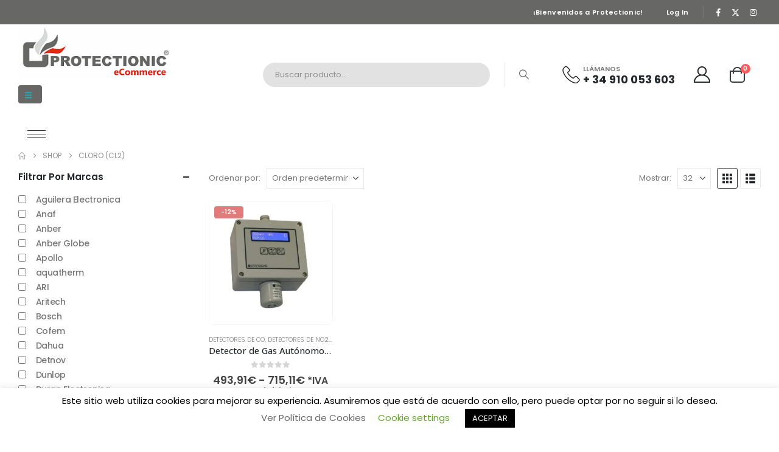

--- FILE ---
content_type: text/html; charset=UTF-8
request_url: https://protectionic.com/seleccione-tipo-de-gas/cloro-cl2/
body_size: 49797
content:
	<!DOCTYPE html>
	<html class=""  lang="es">
	<head>
		<meta http-equiv="X-UA-Compatible" content="IE=edge" />
		<meta http-equiv="Content-Type" content="text/html; charset=UTF-8" />
		<meta name="viewport" content="width=device-width, initial-scale=1, minimum-scale=1" />

		<link rel="profile" href="https://gmpg.org/xfn/11" />
		<link rel="pingback" href="https://protectionic.com/xmlrpc.php" />
						<script>document.documentElement.className = document.documentElement.className + ' yes-js js_active js'</script>
			<meta name='robots' content='index, follow, max-image-preview:large, max-snippet:-1, max-video-preview:-1' />
	<style>img:is([sizes="auto" i], [sizes^="auto," i]) { contain-intrinsic-size: 3000px 1500px }</style>
	
	<!-- This site is optimized with the Yoast SEO plugin v26.4 - https://yoast.com/wordpress/plugins/seo/ -->
	<title>Cloro (CL2) archivos &#062; Protectionic</title>
	<link rel="canonical" href="https://protectionic.com/seleccione-tipo-de-gas/cloro-cl2/" />
	<meta property="og:locale" content="es_ES" />
	<meta property="og:type" content="article" />
	<meta property="og:title" content="Cloro (CL2) archivos &#062; Protectionic" />
	<meta property="og:url" content="https://protectionic.com/seleccione-tipo-de-gas/cloro-cl2/" />
	<meta property="og:site_name" content="Protectionic" />
	<meta name="twitter:card" content="summary_large_image" />
	<meta name="twitter:site" content="@protectionic" />
	<script type="application/ld+json" class="yoast-schema-graph">{"@context":"https://schema.org","@graph":[{"@type":"CollectionPage","@id":"https://protectionic.com/seleccione-tipo-de-gas/cloro-cl2/","url":"https://protectionic.com/seleccione-tipo-de-gas/cloro-cl2/","name":"Cloro (CL2) archivos &#062; Protectionic","isPartOf":{"@id":"https://protectionic.com/#website"},"primaryImageOfPage":{"@id":"https://protectionic.com/seleccione-tipo-de-gas/cloro-cl2/#primaryimage"},"image":{"@id":"https://protectionic.com/seleccione-tipo-de-gas/cloro-cl2/#primaryimage"},"thumbnailUrl":"https://protectionic.com/wp-content/uploads/2020/12/standgas-LCD-toxico.jpg","breadcrumb":{"@id":"https://protectionic.com/seleccione-tipo-de-gas/cloro-cl2/#breadcrumb"},"inLanguage":"es"},{"@type":"ImageObject","inLanguage":"es","@id":"https://protectionic.com/seleccione-tipo-de-gas/cloro-cl2/#primaryimage","url":"https://protectionic.com/wp-content/uploads/2020/12/standgas-LCD-toxico.jpg","contentUrl":"https://protectionic.com/wp-content/uploads/2020/12/standgas-LCD-toxico.jpg","width":1091,"height":1101},{"@type":"BreadcrumbList","@id":"https://protectionic.com/seleccione-tipo-de-gas/cloro-cl2/#breadcrumb","itemListElement":[{"@type":"ListItem","position":1,"name":"Portada","item":"https://protectionic.com/"},{"@type":"ListItem","position":2,"name":"Cloro (CL2)"}]},{"@type":"WebSite","@id":"https://protectionic.com/#website","url":"https://protectionic.com/","name":"Protectionic","description":"Todo para su seguridad.","publisher":{"@id":"https://protectionic.com/#organization"},"potentialAction":[{"@type":"SearchAction","target":{"@type":"EntryPoint","urlTemplate":"https://protectionic.com/?s={search_term_string}"},"query-input":{"@type":"PropertyValueSpecification","valueRequired":true,"valueName":"search_term_string"}}],"inLanguage":"es"},{"@type":"Organization","@id":"https://protectionic.com/#organization","name":"Protectionic","url":"https://protectionic.com/","logo":{"@type":"ImageObject","inLanguage":"es","@id":"https://protectionic.com/#/schema/logo/image/","url":"https://protectionic.com/wp-content/uploads/2020/10/Wallpaper-Protectionic.jpg","contentUrl":"https://protectionic.com/wp-content/uploads/2020/10/Wallpaper-Protectionic.jpg","width":952,"height":320,"caption":"Protectionic"},"image":{"@id":"https://protectionic.com/#/schema/logo/image/"},"sameAs":["https://www.facebook.com/protectionic/","https://x.com/protectionic","https://www.youtube.com/channel/UCsnmrcnTGOENmlvlVrNpWTw/featured"]}]}</script>
	<!-- / Yoast SEO plugin. -->


<link rel='dns-prefetch' href='//www.googletagmanager.com' />
<link rel="alternate" type="application/rss+xml" title="Protectionic &raquo; Feed" href="https://protectionic.com/feed/" />
<link rel="alternate" type="application/rss+xml" title="Protectionic &raquo; Feed de los comentarios" href="https://protectionic.com/comments/feed/" />
<link rel="alternate" type="application/rss+xml" title="Protectionic &raquo; Cloro (CL2) Seleccione Tipo de Gas Feed" href="https://protectionic.com/seleccione-tipo-de-gas/cloro-cl2/feed/" />
		<link rel="shortcut icon" href="//protectionic.com/wp-content/uploads/2020/06/favicon.png" type="image/x-icon" />
				<link rel="apple-touch-icon" href="//protectionic.com/wp-content/uploads/2020/06/favicon.png" />
				<link rel="apple-touch-icon" sizes="120x120" href="//protectionic.com/wp-content/uploads/2020/06/favicon.png" />
				<link rel="apple-touch-icon" sizes="76x76" href="//protectionic.com/wp-content/uploads/2020/06/favicon.png" />
				<link rel="apple-touch-icon" sizes="152x152" href="//protectionic.com/wp-content/uploads/2020/06/favicon.png" />
		<link rel='stylesheet' id='wp-block-library-css' href='https://protectionic.com/wp-includes/css/dist/block-library/style.min.css?ver=6.8.3' media='all' />
<style id='wp-block-library-theme-inline-css'>
.wp-block-audio :where(figcaption){color:#555;font-size:13px;text-align:center}.is-dark-theme .wp-block-audio :where(figcaption){color:#ffffffa6}.wp-block-audio{margin:0 0 1em}.wp-block-code{border:1px solid #ccc;border-radius:4px;font-family:Menlo,Consolas,monaco,monospace;padding:.8em 1em}.wp-block-embed :where(figcaption){color:#555;font-size:13px;text-align:center}.is-dark-theme .wp-block-embed :where(figcaption){color:#ffffffa6}.wp-block-embed{margin:0 0 1em}.blocks-gallery-caption{color:#555;font-size:13px;text-align:center}.is-dark-theme .blocks-gallery-caption{color:#ffffffa6}:root :where(.wp-block-image figcaption){color:#555;font-size:13px;text-align:center}.is-dark-theme :root :where(.wp-block-image figcaption){color:#ffffffa6}.wp-block-image{margin:0 0 1em}.wp-block-pullquote{border-bottom:4px solid;border-top:4px solid;color:currentColor;margin-bottom:1.75em}.wp-block-pullquote cite,.wp-block-pullquote footer,.wp-block-pullquote__citation{color:currentColor;font-size:.8125em;font-style:normal;text-transform:uppercase}.wp-block-quote{border-left:.25em solid;margin:0 0 1.75em;padding-left:1em}.wp-block-quote cite,.wp-block-quote footer{color:currentColor;font-size:.8125em;font-style:normal;position:relative}.wp-block-quote:where(.has-text-align-right){border-left:none;border-right:.25em solid;padding-left:0;padding-right:1em}.wp-block-quote:where(.has-text-align-center){border:none;padding-left:0}.wp-block-quote.is-large,.wp-block-quote.is-style-large,.wp-block-quote:where(.is-style-plain){border:none}.wp-block-search .wp-block-search__label{font-weight:700}.wp-block-search__button{border:1px solid #ccc;padding:.375em .625em}:where(.wp-block-group.has-background){padding:1.25em 2.375em}.wp-block-separator.has-css-opacity{opacity:.4}.wp-block-separator{border:none;border-bottom:2px solid;margin-left:auto;margin-right:auto}.wp-block-separator.has-alpha-channel-opacity{opacity:1}.wp-block-separator:not(.is-style-wide):not(.is-style-dots){width:100px}.wp-block-separator.has-background:not(.is-style-dots){border-bottom:none;height:1px}.wp-block-separator.has-background:not(.is-style-wide):not(.is-style-dots){height:2px}.wp-block-table{margin:0 0 1em}.wp-block-table td,.wp-block-table th{word-break:normal}.wp-block-table :where(figcaption){color:#555;font-size:13px;text-align:center}.is-dark-theme .wp-block-table :where(figcaption){color:#ffffffa6}.wp-block-video :where(figcaption){color:#555;font-size:13px;text-align:center}.is-dark-theme .wp-block-video :where(figcaption){color:#ffffffa6}.wp-block-video{margin:0 0 1em}:root :where(.wp-block-template-part.has-background){margin-bottom:0;margin-top:0;padding:1.25em 2.375em}
</style>
<style id='classic-theme-styles-inline-css'>
/*! This file is auto-generated */
.wp-block-button__link{color:#fff;background-color:#32373c;border-radius:9999px;box-shadow:none;text-decoration:none;padding:calc(.667em + 2px) calc(1.333em + 2px);font-size:1.125em}.wp-block-file__button{background:#32373c;color:#fff;text-decoration:none}
</style>
<style id='pdfemb-pdf-embedder-viewer-style-inline-css'>
.wp-block-pdfemb-pdf-embedder-viewer{max-width:none}

</style>
<link rel='stylesheet' id='jquery-selectBox-css' href='https://protectionic.com/wp-content/plugins/yith-woocommerce-wishlist/assets/css/jquery.selectBox.css?ver=1.2.0' media='all' />
<link rel='stylesheet' id='woocommerce_prettyPhoto_css-css' href='//protectionic.com/wp-content/plugins/woocommerce/assets/css/prettyPhoto.css?ver=3.1.6' media='all' />
<link rel='stylesheet' id='yith-wcwl-main-css' href='https://protectionic.com/wp-content/plugins/yith-woocommerce-wishlist/assets/css/style.css?ver=4.10.2' media='all' />
<style id='yith-wcwl-main-inline-css'>
 :root { --add-to-wishlist-icon-color: #222529; --added-to-wishlist-icon-color: #e27c7c; --color-add-to-wishlist-background: #333333; --color-add-to-wishlist-text: #FFFFFF; --color-add-to-wishlist-border: #333333; --color-add-to-wishlist-background-hover: #333333; --color-add-to-wishlist-text-hover: #FFFFFF; --color-add-to-wishlist-border-hover: #333333; --rounded-corners-radius: 16px; --color-add-to-cart-background: #333333; --color-add-to-cart-text: #FFFFFF; --color-add-to-cart-border: #333333; --color-add-to-cart-background-hover: #4F4F4F; --color-add-to-cart-text-hover: #FFFFFF; --color-add-to-cart-border-hover: #4F4F4F; --add-to-cart-rounded-corners-radius: 16px; --color-button-style-1-background: #333333; --color-button-style-1-text: #FFFFFF; --color-button-style-1-border: #333333; --color-button-style-1-background-hover: #4F4F4F; --color-button-style-1-text-hover: #FFFFFF; --color-button-style-1-border-hover: #4F4F4F; --color-button-style-2-background: #333333; --color-button-style-2-text: #FFFFFF; --color-button-style-2-border: #333333; --color-button-style-2-background-hover: #4F4F4F; --color-button-style-2-text-hover: #FFFFFF; --color-button-style-2-border-hover: #4F4F4F; --color-wishlist-table-background: #FFFFFF; --color-wishlist-table-text: #6d6c6c; --color-wishlist-table-border: #FFFFFF; --color-headers-background: #F4F4F4; --color-share-button-color: #FFFFFF; --color-share-button-color-hover: #FFFFFF; --color-fb-button-background: #39599E; --color-fb-button-background-hover: #595A5A; --color-tw-button-background: #45AFE2; --color-tw-button-background-hover: #595A5A; --color-pr-button-background: #AB2E31; --color-pr-button-background-hover: #595A5A; --color-em-button-background: #FBB102; --color-em-button-background-hover: #595A5A; --color-wa-button-background: #00A901; --color-wa-button-background-hover: #595A5A; --feedback-duration: 3s } 
 :root { --add-to-wishlist-icon-color: #222529; --added-to-wishlist-icon-color: #e27c7c; --color-add-to-wishlist-background: #333333; --color-add-to-wishlist-text: #FFFFFF; --color-add-to-wishlist-border: #333333; --color-add-to-wishlist-background-hover: #333333; --color-add-to-wishlist-text-hover: #FFFFFF; --color-add-to-wishlist-border-hover: #333333; --rounded-corners-radius: 16px; --color-add-to-cart-background: #333333; --color-add-to-cart-text: #FFFFFF; --color-add-to-cart-border: #333333; --color-add-to-cart-background-hover: #4F4F4F; --color-add-to-cart-text-hover: #FFFFFF; --color-add-to-cart-border-hover: #4F4F4F; --add-to-cart-rounded-corners-radius: 16px; --color-button-style-1-background: #333333; --color-button-style-1-text: #FFFFFF; --color-button-style-1-border: #333333; --color-button-style-1-background-hover: #4F4F4F; --color-button-style-1-text-hover: #FFFFFF; --color-button-style-1-border-hover: #4F4F4F; --color-button-style-2-background: #333333; --color-button-style-2-text: #FFFFFF; --color-button-style-2-border: #333333; --color-button-style-2-background-hover: #4F4F4F; --color-button-style-2-text-hover: #FFFFFF; --color-button-style-2-border-hover: #4F4F4F; --color-wishlist-table-background: #FFFFFF; --color-wishlist-table-text: #6d6c6c; --color-wishlist-table-border: #FFFFFF; --color-headers-background: #F4F4F4; --color-share-button-color: #FFFFFF; --color-share-button-color-hover: #FFFFFF; --color-fb-button-background: #39599E; --color-fb-button-background-hover: #595A5A; --color-tw-button-background: #45AFE2; --color-tw-button-background-hover: #595A5A; --color-pr-button-background: #AB2E31; --color-pr-button-background-hover: #595A5A; --color-em-button-background: #FBB102; --color-em-button-background-hover: #595A5A; --color-wa-button-background: #00A901; --color-wa-button-background-hover: #595A5A; --feedback-duration: 3s } 
</style>
<style id='global-styles-inline-css'>
:root{--wp--preset--aspect-ratio--square: 1;--wp--preset--aspect-ratio--4-3: 4/3;--wp--preset--aspect-ratio--3-4: 3/4;--wp--preset--aspect-ratio--3-2: 3/2;--wp--preset--aspect-ratio--2-3: 2/3;--wp--preset--aspect-ratio--16-9: 16/9;--wp--preset--aspect-ratio--9-16: 9/16;--wp--preset--color--black: #000000;--wp--preset--color--cyan-bluish-gray: #abb8c3;--wp--preset--color--white: #ffffff;--wp--preset--color--pale-pink: #f78da7;--wp--preset--color--vivid-red: #cf2e2e;--wp--preset--color--luminous-vivid-orange: #ff6900;--wp--preset--color--luminous-vivid-amber: #fcb900;--wp--preset--color--light-green-cyan: #7bdcb5;--wp--preset--color--vivid-green-cyan: #00d084;--wp--preset--color--pale-cyan-blue: #8ed1fc;--wp--preset--color--vivid-cyan-blue: #0693e3;--wp--preset--color--vivid-purple: #9b51e0;--wp--preset--color--primary: var(--porto-primary-color);--wp--preset--color--secondary: var(--porto-secondary-color);--wp--preset--color--tertiary: var(--porto-tertiary-color);--wp--preset--color--quaternary: var(--porto-quaternary-color);--wp--preset--color--dark: var(--porto-dark-color);--wp--preset--color--light: var(--porto-light-color);--wp--preset--color--primary-hover: var(--porto-primary-light-5);--wp--preset--gradient--vivid-cyan-blue-to-vivid-purple: linear-gradient(135deg,rgba(6,147,227,1) 0%,rgb(155,81,224) 100%);--wp--preset--gradient--light-green-cyan-to-vivid-green-cyan: linear-gradient(135deg,rgb(122,220,180) 0%,rgb(0,208,130) 100%);--wp--preset--gradient--luminous-vivid-amber-to-luminous-vivid-orange: linear-gradient(135deg,rgba(252,185,0,1) 0%,rgba(255,105,0,1) 100%);--wp--preset--gradient--luminous-vivid-orange-to-vivid-red: linear-gradient(135deg,rgba(255,105,0,1) 0%,rgb(207,46,46) 100%);--wp--preset--gradient--very-light-gray-to-cyan-bluish-gray: linear-gradient(135deg,rgb(238,238,238) 0%,rgb(169,184,195) 100%);--wp--preset--gradient--cool-to-warm-spectrum: linear-gradient(135deg,rgb(74,234,220) 0%,rgb(151,120,209) 20%,rgb(207,42,186) 40%,rgb(238,44,130) 60%,rgb(251,105,98) 80%,rgb(254,248,76) 100%);--wp--preset--gradient--blush-light-purple: linear-gradient(135deg,rgb(255,206,236) 0%,rgb(152,150,240) 100%);--wp--preset--gradient--blush-bordeaux: linear-gradient(135deg,rgb(254,205,165) 0%,rgb(254,45,45) 50%,rgb(107,0,62) 100%);--wp--preset--gradient--luminous-dusk: linear-gradient(135deg,rgb(255,203,112) 0%,rgb(199,81,192) 50%,rgb(65,88,208) 100%);--wp--preset--gradient--pale-ocean: linear-gradient(135deg,rgb(255,245,203) 0%,rgb(182,227,212) 50%,rgb(51,167,181) 100%);--wp--preset--gradient--electric-grass: linear-gradient(135deg,rgb(202,248,128) 0%,rgb(113,206,126) 100%);--wp--preset--gradient--midnight: linear-gradient(135deg,rgb(2,3,129) 0%,rgb(40,116,252) 100%);--wp--preset--font-size--small: 13px;--wp--preset--font-size--medium: 20px;--wp--preset--font-size--large: 36px;--wp--preset--font-size--x-large: 42px;--wp--preset--spacing--20: 0.44rem;--wp--preset--spacing--30: 0.67rem;--wp--preset--spacing--40: 1rem;--wp--preset--spacing--50: 1.5rem;--wp--preset--spacing--60: 2.25rem;--wp--preset--spacing--70: 3.38rem;--wp--preset--spacing--80: 5.06rem;--wp--preset--shadow--natural: 6px 6px 9px rgba(0, 0, 0, 0.2);--wp--preset--shadow--deep: 12px 12px 50px rgba(0, 0, 0, 0.4);--wp--preset--shadow--sharp: 6px 6px 0px rgba(0, 0, 0, 0.2);--wp--preset--shadow--outlined: 6px 6px 0px -3px rgba(255, 255, 255, 1), 6px 6px rgba(0, 0, 0, 1);--wp--preset--shadow--crisp: 6px 6px 0px rgba(0, 0, 0, 1);}:where(.is-layout-flex){gap: 0.5em;}:where(.is-layout-grid){gap: 0.5em;}body .is-layout-flex{display: flex;}.is-layout-flex{flex-wrap: wrap;align-items: center;}.is-layout-flex > :is(*, div){margin: 0;}body .is-layout-grid{display: grid;}.is-layout-grid > :is(*, div){margin: 0;}:where(.wp-block-columns.is-layout-flex){gap: 2em;}:where(.wp-block-columns.is-layout-grid){gap: 2em;}:where(.wp-block-post-template.is-layout-flex){gap: 1.25em;}:where(.wp-block-post-template.is-layout-grid){gap: 1.25em;}.has-black-color{color: var(--wp--preset--color--black) !important;}.has-cyan-bluish-gray-color{color: var(--wp--preset--color--cyan-bluish-gray) !important;}.has-white-color{color: var(--wp--preset--color--white) !important;}.has-pale-pink-color{color: var(--wp--preset--color--pale-pink) !important;}.has-vivid-red-color{color: var(--wp--preset--color--vivid-red) !important;}.has-luminous-vivid-orange-color{color: var(--wp--preset--color--luminous-vivid-orange) !important;}.has-luminous-vivid-amber-color{color: var(--wp--preset--color--luminous-vivid-amber) !important;}.has-light-green-cyan-color{color: var(--wp--preset--color--light-green-cyan) !important;}.has-vivid-green-cyan-color{color: var(--wp--preset--color--vivid-green-cyan) !important;}.has-pale-cyan-blue-color{color: var(--wp--preset--color--pale-cyan-blue) !important;}.has-vivid-cyan-blue-color{color: var(--wp--preset--color--vivid-cyan-blue) !important;}.has-vivid-purple-color{color: var(--wp--preset--color--vivid-purple) !important;}.has-black-background-color{background-color: var(--wp--preset--color--black) !important;}.has-cyan-bluish-gray-background-color{background-color: var(--wp--preset--color--cyan-bluish-gray) !important;}.has-white-background-color{background-color: var(--wp--preset--color--white) !important;}.has-pale-pink-background-color{background-color: var(--wp--preset--color--pale-pink) !important;}.has-vivid-red-background-color{background-color: var(--wp--preset--color--vivid-red) !important;}.has-luminous-vivid-orange-background-color{background-color: var(--wp--preset--color--luminous-vivid-orange) !important;}.has-luminous-vivid-amber-background-color{background-color: var(--wp--preset--color--luminous-vivid-amber) !important;}.has-light-green-cyan-background-color{background-color: var(--wp--preset--color--light-green-cyan) !important;}.has-vivid-green-cyan-background-color{background-color: var(--wp--preset--color--vivid-green-cyan) !important;}.has-pale-cyan-blue-background-color{background-color: var(--wp--preset--color--pale-cyan-blue) !important;}.has-vivid-cyan-blue-background-color{background-color: var(--wp--preset--color--vivid-cyan-blue) !important;}.has-vivid-purple-background-color{background-color: var(--wp--preset--color--vivid-purple) !important;}.has-black-border-color{border-color: var(--wp--preset--color--black) !important;}.has-cyan-bluish-gray-border-color{border-color: var(--wp--preset--color--cyan-bluish-gray) !important;}.has-white-border-color{border-color: var(--wp--preset--color--white) !important;}.has-pale-pink-border-color{border-color: var(--wp--preset--color--pale-pink) !important;}.has-vivid-red-border-color{border-color: var(--wp--preset--color--vivid-red) !important;}.has-luminous-vivid-orange-border-color{border-color: var(--wp--preset--color--luminous-vivid-orange) !important;}.has-luminous-vivid-amber-border-color{border-color: var(--wp--preset--color--luminous-vivid-amber) !important;}.has-light-green-cyan-border-color{border-color: var(--wp--preset--color--light-green-cyan) !important;}.has-vivid-green-cyan-border-color{border-color: var(--wp--preset--color--vivid-green-cyan) !important;}.has-pale-cyan-blue-border-color{border-color: var(--wp--preset--color--pale-cyan-blue) !important;}.has-vivid-cyan-blue-border-color{border-color: var(--wp--preset--color--vivid-cyan-blue) !important;}.has-vivid-purple-border-color{border-color: var(--wp--preset--color--vivid-purple) !important;}.has-vivid-cyan-blue-to-vivid-purple-gradient-background{background: var(--wp--preset--gradient--vivid-cyan-blue-to-vivid-purple) !important;}.has-light-green-cyan-to-vivid-green-cyan-gradient-background{background: var(--wp--preset--gradient--light-green-cyan-to-vivid-green-cyan) !important;}.has-luminous-vivid-amber-to-luminous-vivid-orange-gradient-background{background: var(--wp--preset--gradient--luminous-vivid-amber-to-luminous-vivid-orange) !important;}.has-luminous-vivid-orange-to-vivid-red-gradient-background{background: var(--wp--preset--gradient--luminous-vivid-orange-to-vivid-red) !important;}.has-very-light-gray-to-cyan-bluish-gray-gradient-background{background: var(--wp--preset--gradient--very-light-gray-to-cyan-bluish-gray) !important;}.has-cool-to-warm-spectrum-gradient-background{background: var(--wp--preset--gradient--cool-to-warm-spectrum) !important;}.has-blush-light-purple-gradient-background{background: var(--wp--preset--gradient--blush-light-purple) !important;}.has-blush-bordeaux-gradient-background{background: var(--wp--preset--gradient--blush-bordeaux) !important;}.has-luminous-dusk-gradient-background{background: var(--wp--preset--gradient--luminous-dusk) !important;}.has-pale-ocean-gradient-background{background: var(--wp--preset--gradient--pale-ocean) !important;}.has-electric-grass-gradient-background{background: var(--wp--preset--gradient--electric-grass) !important;}.has-midnight-gradient-background{background: var(--wp--preset--gradient--midnight) !important;}.has-small-font-size{font-size: var(--wp--preset--font-size--small) !important;}.has-medium-font-size{font-size: var(--wp--preset--font-size--medium) !important;}.has-large-font-size{font-size: var(--wp--preset--font-size--large) !important;}.has-x-large-font-size{font-size: var(--wp--preset--font-size--x-large) !important;}
:where(.wp-block-post-template.is-layout-flex){gap: 1.25em;}:where(.wp-block-post-template.is-layout-grid){gap: 1.25em;}
:where(.wp-block-columns.is-layout-flex){gap: 2em;}:where(.wp-block-columns.is-layout-grid){gap: 2em;}
:root :where(.wp-block-pullquote){font-size: 1.5em;line-height: 1.6;}
</style>
<link rel='stylesheet' id='contact-form-7-css' href='https://protectionic.com/wp-content/plugins/contact-form-7/includes/css/styles.css?ver=6.1.3' media='all' />
<style id='contact-form-7-inline-css'>
.wpcf7 .wpcf7-recaptcha iframe {margin-bottom: 0;}.wpcf7 .wpcf7-recaptcha[data-align="center"] > div {margin: 0 auto;}.wpcf7 .wpcf7-recaptcha[data-align="right"] > div {margin: 0 0 0 auto;}
</style>
<link rel='stylesheet' id='cookie-law-info-css' href='https://protectionic.com/wp-content/plugins/cookie-law-info/legacy/public/css/cookie-law-info-public.css?ver=3.3.6' media='all' />
<link rel='stylesheet' id='cookie-law-info-gdpr-css' href='https://protectionic.com/wp-content/plugins/cookie-law-info/legacy/public/css/cookie-law-info-gdpr.css?ver=3.3.6' media='all' />
<link rel='stylesheet' id='woof-css' href='https://protectionic.com/wp-content/plugins/woocommerce-products-filter/css/front.css?ver=1.3.7.2' media='all' />
<style id='woof-inline-css'>

.woof_products_top_panel li span, .woof_products_top_panel2 li span{background: url(https://protectionic.com/wp-content/plugins/woocommerce-products-filter/img/delete.png);background-size: 14px 14px;background-repeat: no-repeat;background-position: right;}
.woof_edit_view{
                    display: none;
                }

</style>
<link rel='stylesheet' id='chosen-drop-down-css' href='https://protectionic.com/wp-content/plugins/woocommerce-products-filter/js/chosen/chosen.min.css?ver=1.3.7.2' media='all' />
<link rel='stylesheet' id='woof_by_author_html_items-css' href='https://protectionic.com/wp-content/plugins/woocommerce-products-filter/ext/by_author/css/by_author.css?ver=1.3.7.2' media='all' />
<link rel='stylesheet' id='woof_by_instock_html_items-css' href='https://protectionic.com/wp-content/plugins/woocommerce-products-filter/ext/by_instock/css/by_instock.css?ver=1.3.7.2' media='all' />
<link rel='stylesheet' id='woof_by_onsales_html_items-css' href='https://protectionic.com/wp-content/plugins/woocommerce-products-filter/ext/by_onsales/css/by_onsales.css?ver=1.3.7.2' media='all' />
<link rel='stylesheet' id='woof_by_text_html_items-css' href='https://protectionic.com/wp-content/plugins/woocommerce-products-filter/ext/by_text/assets/css/front.css?ver=1.3.7.2' media='all' />
<link rel='stylesheet' id='woof_label_html_items-css' href='https://protectionic.com/wp-content/plugins/woocommerce-products-filter/ext/label/css/html_types/label.css?ver=1.3.7.2' media='all' />
<link rel='stylesheet' id='woof_select_radio_check_html_items-css' href='https://protectionic.com/wp-content/plugins/woocommerce-products-filter/ext/select_radio_check/css/html_types/select_radio_check.css?ver=1.3.7.2' media='all' />
<link rel='stylesheet' id='woof_sd_html_items_checkbox-css' href='https://protectionic.com/wp-content/plugins/woocommerce-products-filter/ext/smart_designer/css/elements/checkbox.css?ver=1.3.7.2' media='all' />
<link rel='stylesheet' id='woof_sd_html_items_radio-css' href='https://protectionic.com/wp-content/plugins/woocommerce-products-filter/ext/smart_designer/css/elements/radio.css?ver=1.3.7.2' media='all' />
<link rel='stylesheet' id='woof_sd_html_items_switcher-css' href='https://protectionic.com/wp-content/plugins/woocommerce-products-filter/ext/smart_designer/css/elements/switcher.css?ver=1.3.7.2' media='all' />
<link rel='stylesheet' id='woof_sd_html_items_color-css' href='https://protectionic.com/wp-content/plugins/woocommerce-products-filter/ext/smart_designer/css/elements/color.css?ver=1.3.7.2' media='all' />
<link rel='stylesheet' id='woof_sd_html_items_tooltip-css' href='https://protectionic.com/wp-content/plugins/woocommerce-products-filter/ext/smart_designer/css/tooltip.css?ver=1.3.7.2' media='all' />
<link rel='stylesheet' id='woof_sd_html_items_front-css' href='https://protectionic.com/wp-content/plugins/woocommerce-products-filter/ext/smart_designer/css/front.css?ver=1.3.7.2' media='all' />
<link rel='stylesheet' id='woof-switcher23-css' href='https://protectionic.com/wp-content/plugins/woocommerce-products-filter/css/switcher.css?ver=1.3.7.2' media='all' />
<style id='woocommerce-inline-inline-css'>
.woocommerce form .form-row .required { visibility: visible; }
</style>
<link rel='stylesheet' id='brands-styles-css' href='https://protectionic.com/wp-content/plugins/woocommerce/assets/css/brands.css?ver=10.3.7' media='all' />
<link rel='stylesheet' id='porto-fs-progress-bar-css' href='https://protectionic.com/wp-content/themes/porto/inc/lib/woocommerce-shipping-progress-bar/shipping-progress-bar.css?ver=7.7.1' media='all' />
<link rel='stylesheet' id='porto-css-vars-css' href='https://protectionic.com/wp-content/uploads/porto_styles/theme_css_vars.css?ver=7.7.1' media='all' />
<link rel='stylesheet' id='js_composer_front-css' href='https://protectionic.com/wp-content/uploads/porto_styles/js_composer.css?ver=7.7.1' media='all' />
<link rel='stylesheet' id='bootstrap-css' href='https://protectionic.com/wp-content/uploads/porto_styles/bootstrap.css?ver=7.7.1' media='all' />
<link rel='stylesheet' id='porto-plugins-css' href='https://protectionic.com/wp-content/themes/porto/css/plugins_optimized.css?ver=7.7.1' media='all' />
<link rel='stylesheet' id='porto-theme-css' href='https://protectionic.com/wp-content/themes/porto/css/theme.css?ver=7.7.1' media='all' />
<link rel='stylesheet' id='porto-logo-overlay-css' href='https://protectionic.com/wp-content/themes/porto/css/part/logo-overlay.css?ver=7.7.1' media='all' />
<link rel='stylesheet' id='porto-animate-css' href='https://protectionic.com/wp-content/themes/porto/css/part/animate.css?ver=7.7.1' media='all' />
<link rel='stylesheet' id='porto-widget-contact-info-css' href='https://protectionic.com/wp-content/themes/porto/css/part/widget-contact-info.css?ver=7.7.1' media='all' />
<link rel='stylesheet' id='porto-widget-text-css' href='https://protectionic.com/wp-content/themes/porto/css/part/widget-text.css?ver=7.7.1' media='all' />
<link rel='stylesheet' id='porto-widget-follow-us-css' href='https://protectionic.com/wp-content/themes/porto/css/part/widget-follow-us.css?ver=7.7.1' media='all' />
<link rel='stylesheet' id='porto-blog-legacy-css' href='https://protectionic.com/wp-content/themes/porto/css/part/blog-legacy.css?ver=7.7.1' media='all' />
<link rel='stylesheet' id='porto-popup-menu-css' href='https://protectionic.com/wp-content/themes/porto/css/part/popup-menu.css?ver=7.7.1' media='all' />
<link rel='stylesheet' id='porto-header-shop-css' href='https://protectionic.com/wp-content/themes/porto/css/part/header-shop.css?ver=7.7.1' media='all' />
<link rel='stylesheet' id='porto-header-legacy-css' href='https://protectionic.com/wp-content/themes/porto/css/part/header-legacy.css?ver=7.7.1' media='all' />
<link rel='stylesheet' id='porto-footer-legacy-css' href='https://protectionic.com/wp-content/themes/porto/css/part/footer-legacy.css?ver=7.7.1' media='all' />
<link rel='stylesheet' id='porto-side-nav-panel-css' href='https://protectionic.com/wp-content/themes/porto/css/part/side-nav-panel.css?ver=7.7.1' media='all' />
<link rel='stylesheet' id='porto-revslider-css' href='https://protectionic.com/wp-content/themes/porto/css/part/revslider.css?ver=7.7.1' media='all' />
<link rel='stylesheet' id='porto-media-mobile-sidebar-css' href='https://protectionic.com/wp-content/themes/porto/css/part/media-mobile-sidebar.css?ver=7.7.1' media='(max-width:991px)' />
<link rel='stylesheet' id='porto-theme-portfolio-css' href='https://protectionic.com/wp-content/themes/porto/css/theme_portfolio.css?ver=7.7.1' media='all' />
<link rel='stylesheet' id='porto-theme-member-css' href='https://protectionic.com/wp-content/themes/porto/css/theme_member.css?ver=7.7.1' media='all' />
<link rel='stylesheet' id='porto-theme-event-css' href='https://protectionic.com/wp-content/themes/porto/css/theme_event.css?ver=7.7.1' media='all' />
<link rel='stylesheet' id='porto-shortcodes-css' href='https://protectionic.com/wp-content/uploads/porto_styles/shortcodes.css?ver=7.7.1' media='all' />
<link rel='stylesheet' id='porto-theme-shop-css' href='https://protectionic.com/wp-content/themes/porto/css/theme_shop.css?ver=7.7.1' media='all' />
<link rel='stylesheet' id='porto-shop-legacy-css' href='https://protectionic.com/wp-content/themes/porto/css/part/shop-legacy.css?ver=7.7.1' media='all' />
<link rel='stylesheet' id='porto-shop-sidebar-base-css' href='https://protectionic.com/wp-content/themes/porto/css/part/shop-sidebar-base.css?ver=7.7.1' media='all' />
<link rel='stylesheet' id='porto-shop-toolbar-css' href='https://protectionic.com/wp-content/themes/porto/css/theme/shop/other/toolbar.css?ver=7.7.1' media='all' />
<link rel='stylesheet' id='porto-woof-css' href='https://protectionic.com/wp-content/themes/porto/css/theme_woof.css?ver=7.7.1' media='all' />
<link rel='stylesheet' id='porto-theme-wpb-css' href='https://protectionic.com/wp-content/themes/porto/css/theme_wpb.css?ver=7.7.1' media='all' />
<link rel='stylesheet' id='porto-theme-radius-css' href='https://protectionic.com/wp-content/themes/porto/css/theme_radius.css?ver=7.7.1' media='all' />
<link rel='stylesheet' id='porto-dynamic-style-css' href='https://protectionic.com/wp-content/uploads/porto_styles/dynamic_style.css?ver=7.7.1' media='all' />
<link rel='stylesheet' id='porto-type-builder-css' href='https://protectionic.com/wp-content/plugins/porto-functionality/builders/assets/type-builder.css?ver=3.7.2' media='all' />
<link rel='stylesheet' id='porto-account-login-style-css' href='https://protectionic.com/wp-content/themes/porto/css/theme/shop/login-style/account-login.css?ver=7.7.1' media='all' />
<link rel='stylesheet' id='porto-theme-woopage-css' href='https://protectionic.com/wp-content/themes/porto/css/theme/shop/other/woopage.css?ver=7.7.1' media='all' />
<link rel='stylesheet' id='porto-style-css' href='https://protectionic.com/wp-content/themes/porto/style.css?ver=7.7.1' media='all' />
<style id='porto-style-inline-css'>
.side-header-narrow-bar-logo{max-width:310px}@media (min-width:992px){}.page-top ul.breadcrumb > li.home{display:inline-block}.page-top ul.breadcrumb > li.home a{position:relative;width:1em;text-indent:-9999px}.page-top ul.breadcrumb > li.home a:after{content:"\e883";font-family:'porto';float:left;text-indent:0}@media (min-width:1500px){.left-sidebar.col-lg-3,.right-sidebar.col-lg-3{width:20%}.main-content.col-lg-9{width:80%}.main-content.col-lg-6{width:60%}}.home-banner-slider h2.vc_custom_heading,.custom-font4{font-family:'Segoe Script','Savoye LET'}.ls-80{letter-spacing:.08em}.ls-n-20{letter-spacing:-0.02em}.btn{font-family:Poppins;letter-spacing:.01em;font-weight:700}.btn-modern{font-size:.8125rem;padding:1em 2.8em}.btn-flat{padding:0 !important;background:none !important;border:none !important;border-bottom:1px solid transparent !important;box-shadow:none !important;text-transform:uppercase;font-size:.75rem}.porto-block-html-top{font-family:Poppins;font-weight:500;font-size:.9286em;line-height:1.4;letter-spacing:.025em}.porto-block-html-top .mfp-close{top:50%;transform:translateY(-50%) rotateZ(45deg);color:inherit;opacity:.7}.porto-block-html-top small{font-size:.8461em;font-weight:400;opacity:.5}.porto-block-html-top a{text-transform:uppercase;display:inline-block;padding:.4rem .5rem;font-size:0.625rem;font-weight:700;background:#151719;color:#fff;text-decoration:none}#header .header-contact{display:-ms-inline-flexbox;display:inline-flex;-ms-flex-align:center;align-items:center;margin:0;padding:0;border-right:none}#main-menu .mega-menu > li.menu-item{margin-right:25px}#header .porto-sicon-box .porto-icon{margin-right:3px}#header .wishlist i,#header .my-account i{font-size:27px;display:block}#header .header-top .top-links + .gap{visibility:visible;height:20px;line-height:1;vertical-align:middle;color:transparent;width:1px;background:rgba(255,255,255,.18);display:inline-block}@media (min-width:992px){#header .searchform{border:none}#header .header-main .header-left{min-width:16%}#header .header-main .header-center,#header .searchform .text{flex:1}#header .header-main .searchform-popup,#header .header-main .searchform,#header .header-main .searchform-cats input{width:100%;box-shadow:none}}@media (max-width:575px){#header .header-right .searchform{right:-120px}#header .header-top .welcome-msg,#header .header-top .top-links + .gap{display:none}}#mini-cart{font-size:32px !important}#mini-cart .minicart-icon{width:25px;height:20px;border:2px solid #222529;border-radius:0 0 5px 5px;position:relative;opacity:.9;margin:6px 3px 0}#mini-cart .minicart-icon:before{content:'';position:absolute;border:2px solid;border-color:inherit;border-bottom:none;border-radius:10px 10px 0 0;left:50%;top:-8px;margin-left:-7.5px;width:15px;height:11px}.mobile-sidebar .sidebar-toggle{top:23%}.sticky-header a{color:#222529}#header .searchform-popup .search-toggle{font-size:21px}.mega-menu > li.menu-item > a > i,.mega-menu .menu-custom-block i:not(.tip-arrow){display:none}.sidebar-menu > li.menu-item > a{color:#555}.sidebar-menu > li.menu-item > a > i,.sidebar-menu > li.menu-custom-item a > i{color:#444;position:relative;top:1px}.sidebar-menu > li.menu-item.active > a{color:#fff}.sidebar-menu > li.menu-item.active{background:#08c}.sidebar-menu > li.menu-item.active + li.menu-item > a{border-top:none}.sidebar-menu > li.menu-item.active > a > i,.sidebar-menu > li.menu-item:hover > a > i,.sidebar-menu > li.menu-custom-item:hover a > i{color:inherit}.sidebar-menu .menu-custom-block a:hover{padding-left:21px;padding-right:28px}.main-sidebar-menu .sidebar-menu > li.menu-item > a,.main-sidebar-menu .sidebar-menu .menu-custom-item a{text-transform:none}.widget_sidebar_menu{border-color:#e7e7e7}.widget_sidebar_menu .widget-title{padding:14px 28px;font-size:1em;line-height:18px;font-family:Poppins;color:#222529;letter-spacing:-0.025em;border-bottom:none}.sidebar-menu > li.menu-item > a,.sidebar-menu .menu-custom-block a{border-top-color:#e7e7e7;margin-left:16px;margin-right:18px;padding:14px 12px 14px 5px}#side-nav-panel .accordion-menu i,#side-nav-panel .menu-custom-block i{margin-right:10px;display:inline-block}.owl-carousel.nav-inside-left .owl-dots{left:5.5%;bottom:2rem}.home-banner-slider .owl-carousel .owl-dots .owl-dot span{color:#222529 !important;border-color:#222529}.sidebar-content .wysija-paragraph{position:relative}.sidebar-content .wysija-paragraph:before{content:"\e01f";font-family:'Simple-Line-Icons';position:absolute;left:16px;top:14px;line-height:20px;font-size:15px;color:#222529;z-index:1}.sidebar-content .widget_wysija .wysija-input{font-size:0.8125rem;padding-left:40px !important;border:none;box-shadow:none;border-radius:30px;height:3rem}.sidebar-content .widget_wysija .btn{width:auto;padding:.8em 2em;border-radius:0}.sidebar-content .testimonial.testimonial-style-4 blockquote p{line-height:inherit;font-size:0.8125rem;letter-spacing:.001em}.sidebar-content .testimonial blockquote:before{font-family:'Playfair Display';font-size:54px;color:#222529;font-weight:900;left:1rem}.sidebar-content .testimonial blockquote{padding:15px 15px 15px 52px}.sidebar-content .testimonial .testimonial-author{margin:16px 0 8px 16px}.sidebar-content .testimonial .testimonial-author strong{font-size:1rem}.sidebar-content .testimonial .testimonial-author span{font-weight:400}.sidebar-content .sidebar-testimonial .owl-dots{left:57px;bottom:0}.post-carousel .post-item .post-date{position:absolute;top:10px;left:20px;font-family:Poppins;background:#222529;letter-spacing:.05em;width:45px}.post-carousel .post-date .day{background:none;color:#fff;padding-bottom:0;font-size:1.125rem;line-height:1}.post-carousel .post-date .month{background:none;padding-bottom:8px;line-height:1;font-size:.7rem;text-transform:uppercase;opacity:.6;font-weight:400}.post-carousel .post-item .post-date ~ *{margin-left:0}.post-carousel h4{font-family:'Open Sans';font-size:1.125rem}.post-carousel .post-item .post-excerpt{font-size:.9286em}.post-carousel .owl-dots{text-align:left;padding-left:10px}.main-content,.left-sidebar,.right-sidebar{padding-top:0}#mini-cart .buttons a{background:#222529}ul.products li.product-col .product-image .inner:before{content:'';position:absolute;left:0;top:0;width:100%;height:100%;background:rgba(0,0,0,0.1);z-index:2;opacity:0;transition:opacity .2s}ul.products li.product-col:hover .product-image .inner:before{opacity:1}ul.product_list_widget li .product-details a,.widget ul.product_list_widget li .product-details a{color:#222529}ul.products li.product-col .add_to_cart_button,.add-links .add_to_cart_read_more,.add-links .add_to_cart_button{font-size:11px;font-weight:600}.porto-sicon-box .porto-sicon-header p{font-family:Poppins;margin-bottom:0}.top-icon .porto-sicon-header{margin-bottom:.75rem}.coupon-sale-text{transform:rotate(-2deg);letter-spacing:-0.02em;position:relative;font-weight:700}.coupon-sale-text b{display:inline-block;font-size:1.6em;padding:4px 8px}.coupon-sale-text i{font-style:normal;position:absolute;left:-2.25em;top:50%;transform:translateY(-50%) rotate(-90deg);font-size:.65em;opacity:.6;letter-spacing:0}.section-title,.slider-title,ul.products li.product-col h3{font-family:'Open Sans';color:#222529}.widget{margin-top:1.5rem;margin-bottom:1.5rem}.widget .widgettitle{font-size:1rem;letter-spacing:-0.02em}.sidebar-content .widget-title{font-size:0.9375rem;color:#222529}#footer .widgettitle,#footer .widget-title{font-size:.9375rem;font-weight:600}#footer .footer-main > .container:after{content:'';display:block;position:absolute;left:10px;bottom:0;right:10px;border-bottom:1px solid #313438}html #topcontrol{width:40px;height:40px;right:15px}#footer .share-links a{width:40px;height:40px;border-radius:20px;border:1px solid #313438;box-shadow:none}#footer .widget .tagcloud a{font-family:'Open Sans';background:none;color:inherit;border-radius:0;font-size:11px !important;font-weight:400;text-transform:none;padding:.6em;border:1px solid #313438}#footer .widget .tagcloud a:hover{border-color:#fff;color:#fff}#footer .widget{margin-bottom:20px}#footer .widget + .widget{margin-top:20px}#footer .widget.contact-info i{display:none}#footer .contact-details strong{line-height:1em}#footer .contact-details strong,#footer .contact-details span{padding-left:0}.newsletter-popup-form .formError .formErrorContent{color:#fff !important;width:165px}.newsletter-popup-form .wysija-submit:hover{background:#e6e6e6}.newsletter-popup-form{position:relative;max-width:700px;width:100%;margin-left:auto;margin-right:auto;box-shadow:0 10px 25px rgba(0,0,0,0.5);background:url(//sw-themes.com/porto_dummy/wp-content/uploads/2016/06/newsletter_popup_bg.jpg) no-repeat;background-size:cover;padding:30px 30px 10px;background-position:bottom center}.newsletter-popup-form .porto-modal-content{max-width:332px;padding:0;text-align:center;width:100%;background:none}.newsletter-popup-form h2{color:#313131;font-size:16px;font-weight:700;letter-spacing:0;margin:20px 0 12px}.newsletter-popup-form .widget_wysija{color:#444;font-size:13px;line-height:1.4}.newsletter-popup-form .widget_wysija:after{content:'';display:block;clear:both}.newsletter-popup-form .wysija-paragraph{float:left;margin-top:0;text-align:left;width:83%;margin-bottom:15px}.newsletter-popup-form .wysija-submit{background:#fff;border-color:#ccc;border-radius:0 5px 5px 0;color:#686868;float:left;margin-left:-2px;margin-top:0;padding:0 12px;height:34px}.newsletter-popup-form .wysija-input{border:1px solid #ccc;border-radius:5px 0 0 5px;box-shadow:0 1px 1px rgba(0,0,0,0.075) inset;color:#bfbfa6;font-size:13px;padding:7px 12px;width:100%}.newsletter-popup-form .checkbox{color:#777;font-size:11px}.rtl .newsletter-popup-form .wysija-paragraph{float:right;text-align:right}.rtl .newsletter-popup-form .wysija-submit{border-radius:5px 0 0 5px;float:right;margin-right:-2px;margin-left:0}.rtl .newsletter-popup-form .wysija-input{border-radius:0 5px 5px 0}#header .header-top .header-row>div,#header .header-main .header-row>div{display:-webkit-flex;display:-ms-flexbox;display:flex;max-width:33%}.payment_methods .payment_method_paypal img{width:60px;margin-left:0.25rem}.header-wrapper{background-color:#fff}@media (min-width:991px){#header .mobile-toggle{display:flex;position:absolute;top:92px}.fa,.fas{margin:3px 6px 0 0}}@media (max-width:991px){#header .mobile-toggle{display:flex;position:absolute;top:46px}.fa,.fas{margin:3px 6px 0 0}.menu-toggle{display:flex}}@media (max-width:991px){#header .header-main .container{padding:0 20px 40px 20px}#header .logo{position:absolute;min-width:160px}}.pr-lg-1,.px-lg-1{display:none}#side-nav-panel{width:320px}#side-nav-panel.panel-left{transform:translateX(-320px);background-color:#fff;color:#555;font-weight:bold}#side-nav-panel .accordion-menu li.menu-item > a,#side-nav-panel .menu-custom-block a{color:#555}#side-nav-panel .accordion-menu li:not(:last-child){border-bottom:1px solid #ddd}#side-nav-panel,#side-nav-panel .welcome-msg,#side-nav-panel .accordion-menu,#side-nav-panel .menu-custom-block,#side-nav-panel .menu-custom-block span{color:#555}#side-nav-panel .accordion-menu li.menu-item.active > a,#side-nav-panel .menu-custom-block a:hover{background-color:#555}#side-nav-panel .accordion-menu .arrow{color:#cc0000}@media (min-width:991px){#side-nav-panel{width:360px;font-size:.8em}#side-nav-panel.panel-left{transform:translateX(-360px)}}.widget_sidebar_menu{display:none}.porto-home-sidebar{display:none}.main-content.col-lg-9{margin:0 auto}@media (min-width:1500px){.main-content.col-lg-9{max-width:80%}}@media (min-width:2000px){.main-content.col-lg-12{max-width:75%;margin:auto}.col-lg-12{max-width:80%}}.page-header-8 .breadcrumb{display:none}
</style>
<script id="woof-husky-js-extra">
var woof_husky_txt = {"ajax_url":"https:\/\/protectionic.com\/wp-admin\/admin-ajax.php","plugin_uri":"https:\/\/protectionic.com\/wp-content\/plugins\/woocommerce-products-filter\/ext\/by_text\/","loader":"https:\/\/protectionic.com\/wp-content\/plugins\/woocommerce-products-filter\/ext\/by_text\/assets\/img\/ajax-loader.gif","not_found":"Nothing found!","prev":"Prev","next":"Siguiente","site_link":"https:\/\/protectionic.com","default_data":{"placeholder":"","behavior":"title","search_by_full_word":0,"autocomplete":1,"how_to_open_links":0,"taxonomy_compatibility":0,"sku_compatibility":0,"custom_fields":"","search_desc_variant":0,"view_text_length":10,"min_symbols":3,"max_posts":10,"image":"","notes_for_customer":"","template":"default","max_open_height":300,"page":0}};
</script>
<script src="https://protectionic.com/wp-content/plugins/woocommerce-products-filter/ext/by_text/assets/js/husky.js?ver=1.3.7.2" id="woof-husky-js"></script>
<script src="https://protectionic.com/wp-includes/js/jquery/jquery.min.js?ver=3.7.1" id="jquery-core-js"></script>
<script src="https://protectionic.com/wp-includes/js/jquery/jquery-migrate.min.js?ver=3.4.1" id="jquery-migrate-js"></script>
<script id="cookie-law-info-js-extra">
var Cli_Data = {"nn_cookie_ids":[],"cookielist":[],"non_necessary_cookies":[],"ccpaEnabled":"","ccpaRegionBased":"","ccpaBarEnabled":"","strictlyEnabled":["necessary","obligatoire"],"ccpaType":"gdpr","js_blocking":"","custom_integration":"","triggerDomRefresh":"","secure_cookies":""};
var cli_cookiebar_settings = {"animate_speed_hide":"500","animate_speed_show":"500","background":"#FFF","border":"#b1a6a6c2","border_on":"","button_1_button_colour":"#000","button_1_button_hover":"#000000","button_1_link_colour":"#fff","button_1_as_button":"1","button_1_new_win":"","button_2_button_colour":"#333","button_2_button_hover":"#292929","button_2_link_colour":"#444","button_2_as_button":"","button_2_hidebar":"","button_3_button_colour":"#000","button_3_button_hover":"#000000","button_3_link_colour":"#fff","button_3_as_button":"1","button_3_new_win":"","button_4_button_colour":"#000","button_4_button_hover":"#000000","button_4_link_colour":"#62a329","button_4_as_button":"","button_7_button_colour":"#61a229","button_7_button_hover":"#4e8221","button_7_link_colour":"#fff","button_7_as_button":"1","button_7_new_win":"","font_family":"inherit","header_fix":"","notify_animate_hide":"","notify_animate_show":"","notify_div_id":"#cookie-law-info-bar","notify_position_horizontal":"right","notify_position_vertical":"bottom","scroll_close":"","scroll_close_reload":"","accept_close_reload":"","reject_close_reload":"","showagain_tab":"","showagain_background":"#fff","showagain_border":"#000","showagain_div_id":"#cookie-law-info-again","showagain_x_position":"100px","text":"#000","show_once_yn":"","show_once":"10000","logging_on":"","as_popup":"","popup_overlay":"1","bar_heading_text":"","cookie_bar_as":"banner","popup_showagain_position":"bottom-right","widget_position":"left"};
var log_object = {"ajax_url":"https:\/\/protectionic.com\/wp-admin\/admin-ajax.php"};
</script>
<script src="https://protectionic.com/wp-content/plugins/cookie-law-info/legacy/public/js/cookie-law-info-public.js?ver=3.3.6" id="cookie-law-info-js"></script>
<script src="https://protectionic.com/wp-content/plugins/woocommerce/assets/js/jquery-blockui/jquery.blockUI.min.js?ver=2.7.0-wc.10.3.7" id="wc-jquery-blockui-js" data-wp-strategy="defer"></script>
<script id="wc-add-to-cart-js-extra">
var wc_add_to_cart_params = {"ajax_url":"\/wp-admin\/admin-ajax.php","wc_ajax_url":"\/?wc-ajax=%%endpoint%%","i18n_view_cart":"Ver carrito","cart_url":"https:\/\/protectionic.com\/cart\/","is_cart":"","cart_redirect_after_add":"no"};
</script>
<script src="https://protectionic.com/wp-content/plugins/woocommerce/assets/js/frontend/add-to-cart.min.js?ver=10.3.7" id="wc-add-to-cart-js" data-wp-strategy="defer"></script>
<script src="https://protectionic.com/wp-content/plugins/woocommerce/assets/js/js-cookie/js.cookie.min.js?ver=2.1.4-wc.10.3.7" id="wc-js-cookie-js" defer data-wp-strategy="defer"></script>
<script id="woocommerce-js-extra">
var woocommerce_params = {"ajax_url":"\/wp-admin\/admin-ajax.php","wc_ajax_url":"\/?wc-ajax=%%endpoint%%","i18n_password_show":"Mostrar contrase\u00f1a","i18n_password_hide":"Ocultar contrase\u00f1a"};
</script>
<script src="https://protectionic.com/wp-content/plugins/woocommerce/assets/js/frontend/woocommerce.min.js?ver=10.3.7" id="woocommerce-js" defer data-wp-strategy="defer"></script>
<script src="https://protectionic.com/wp-content/plugins/js_composer/assets/js/vendors/woocommerce-add-to-cart.js?ver=8.7.2" id="vc_woocommerce-add-to-cart-js-js"></script>
<script id="wc-cart-fragments-js-extra">
var wc_cart_fragments_params = {"ajax_url":"\/wp-admin\/admin-ajax.php","wc_ajax_url":"\/?wc-ajax=%%endpoint%%","cart_hash_key":"wc_cart_hash_a81fcbdd7bfd7994610c97c97d9c476e","fragment_name":"wc_fragments_a81fcbdd7bfd7994610c97c97d9c476e","request_timeout":"15000"};
</script>
<script src="https://protectionic.com/wp-content/plugins/woocommerce/assets/js/frontend/cart-fragments.min.js?ver=10.3.7" id="wc-cart-fragments-js" defer data-wp-strategy="defer"></script>
<script></script><link rel="https://api.w.org/" href="https://protectionic.com/wp-json/" /><link rel="EditURI" type="application/rsd+xml" title="RSD" href="https://protectionic.com/xmlrpc.php?rsd" />
<meta name="generator" content="WordPress 6.8.3" />
<meta name="generator" content="WooCommerce 10.3.7" />
<meta name="generator" content="Site Kit by Google 1.170.0" /><!-- Global site tag (gtag.js) - Google Ads: 613619610 -->
<script async src="https://www.googletagmanager.com/gtag/js?id=AW-613619610"></script>
<script>
  window.dataLayer = window.dataLayer || [];
  function gtag(){dataLayer.push(arguments);}
  gtag('js', new Date());

  gtag('config', 'AW-613619610');


</script>
<script>
document.addEventListener('DOMContentLoaded', function () {
if (location.href.includes('/checkout/order-received/')) {
gtag('event', 'conversion', {
'send_to': 'AW-613619610/VwQoCJrO4ucBEJqvzKQC',
'value': document.querySelector(".woocommerce-Price-amount.amount").innerText.replace('€', '').replace('.', '').replace(',', '.'),
'currency': 'EUR',
'transaction_id': document.querySelector(".order-number").innerText
});
}
});
</script><link rel="alternate" hreflang="en" href="/en/seleccione-tipo-de-gas/cloro-cl2/"/><link rel="alternate" hreflang="fr" href="/fr/seleccione-tipo-de-gas/cloro-cl2/"/><link rel="alternate" hreflang="it" href="/it/seleccione-tipo-de-gas/cloro-cl2/"/><link rel="alternate" hreflang="pt" href="/pt/seleccione-tipo-de-gas/cloro-cl2/"/>
<!-- This website runs the Product Feed ELITE for WooCommerce by AdTribes.io plugin -->
		<script type="text/javascript" id="webfont-queue">
		WebFontConfig = {
			google: { families: [ 'Poppins:400,500,600,700,800:cyrillic,cyrillic-ext,greek,greek-ext,khmer,latin,latin-ext,vietnamese','Arial%2C+Helvetica%2C+sans-serif:400,600,700','Open+Sans:400,500,600,700,800','Playfair+Display:400,700','Oswald:400,600,700' ] }
		};
		(function(d) {
			var wf = d.createElement('script'), s = d.scripts[d.scripts.length - 1];
			wf.src = 'https://protectionic.com/wp-content/themes/porto/js/libs/webfont.js';
			wf.async = true;
			s.parentNode.insertBefore(wf, s);
		})(document);</script>
			<noscript><style>.woocommerce-product-gallery{ opacity: 1 !important; }</style></noscript>
	
<!-- Metaetiquetas de Google AdSense añadidas por Site Kit -->
<meta name="google-adsense-platform-account" content="ca-host-pub-2644536267352236">
<meta name="google-adsense-platform-domain" content="sitekit.withgoogle.com">
<!-- Acabar con las metaetiquetas de Google AdSense añadidas por Site Kit -->
<meta name="generator" content="Powered by WPBakery Page Builder - drag and drop page builder for WordPress."/>

<!-- Fragmento de código de Google Tag Manager añadido por Site Kit -->
<script>
			( function( w, d, s, l, i ) {
				w[l] = w[l] || [];
				w[l].push( {'gtm.start': new Date().getTime(), event: 'gtm.js'} );
				var f = d.getElementsByTagName( s )[0],
					j = d.createElement( s ), dl = l != 'dataLayer' ? '&l=' + l : '';
				j.async = true;
				j.src = 'https://www.googletagmanager.com/gtm.js?id=' + i + dl;
				f.parentNode.insertBefore( j, f );
			} )( window, document, 'script', 'dataLayer', 'GTM-MGC3HXW' );
			
</script>

<!-- Final del fragmento de código de Google Tag Manager añadido por Site Kit -->
<meta name="generator" content="Powered by Slider Revolution 6.6.8 - responsive, Mobile-Friendly Slider Plugin for WordPress with comfortable drag and drop interface." />
<script>function setREVStartSize(e){
			//window.requestAnimationFrame(function() {
				window.RSIW = window.RSIW===undefined ? window.innerWidth : window.RSIW;
				window.RSIH = window.RSIH===undefined ? window.innerHeight : window.RSIH;
				try {
					var pw = document.getElementById(e.c).parentNode.offsetWidth,
						newh;
					pw = pw===0 || isNaN(pw) || (e.l=="fullwidth" || e.layout=="fullwidth") ? window.RSIW : pw;
					e.tabw = e.tabw===undefined ? 0 : parseInt(e.tabw);
					e.thumbw = e.thumbw===undefined ? 0 : parseInt(e.thumbw);
					e.tabh = e.tabh===undefined ? 0 : parseInt(e.tabh);
					e.thumbh = e.thumbh===undefined ? 0 : parseInt(e.thumbh);
					e.tabhide = e.tabhide===undefined ? 0 : parseInt(e.tabhide);
					e.thumbhide = e.thumbhide===undefined ? 0 : parseInt(e.thumbhide);
					e.mh = e.mh===undefined || e.mh=="" || e.mh==="auto" ? 0 : parseInt(e.mh,0);
					if(e.layout==="fullscreen" || e.l==="fullscreen")
						newh = Math.max(e.mh,window.RSIH);
					else{
						e.gw = Array.isArray(e.gw) ? e.gw : [e.gw];
						for (var i in e.rl) if (e.gw[i]===undefined || e.gw[i]===0) e.gw[i] = e.gw[i-1];
						e.gh = e.el===undefined || e.el==="" || (Array.isArray(e.el) && e.el.length==0)? e.gh : e.el;
						e.gh = Array.isArray(e.gh) ? e.gh : [e.gh];
						for (var i in e.rl) if (e.gh[i]===undefined || e.gh[i]===0) e.gh[i] = e.gh[i-1];
											
						var nl = new Array(e.rl.length),
							ix = 0,
							sl;
						e.tabw = e.tabhide>=pw ? 0 : e.tabw;
						e.thumbw = e.thumbhide>=pw ? 0 : e.thumbw;
						e.tabh = e.tabhide>=pw ? 0 : e.tabh;
						e.thumbh = e.thumbhide>=pw ? 0 : e.thumbh;
						for (var i in e.rl) nl[i] = e.rl[i]<window.RSIW ? 0 : e.rl[i];
						sl = nl[0];
						for (var i in nl) if (sl>nl[i] && nl[i]>0) { sl = nl[i]; ix=i;}
						var m = pw>(e.gw[ix]+e.tabw+e.thumbw) ? 1 : (pw-(e.tabw+e.thumbw)) / (e.gw[ix]);
						newh =  (e.gh[ix] * m) + (e.tabh + e.thumbh);
					}
					var el = document.getElementById(e.c);
					if (el!==null && el) el.style.height = newh+"px";
					el = document.getElementById(e.c+"_wrapper");
					if (el!==null && el) {
						el.style.height = newh+"px";
						el.style.display = "block";
					}
				} catch(e){
					console.log("Failure at Presize of Slider:" + e)
				}
			//});
		  };</script>
		<style id="wp-custom-css">
			



		</style>
		<noscript><style> .wpb_animate_when_almost_visible { opacity: 1; }</style></noscript>	</head>
	<body data-rsssl=1 class="archive tax-pa_seleccione-tipo-de-gas term-cloro-cl2 term-1878 wp-embed-responsive wp-theme-porto theme-porto woocommerce woocommerce-page woocommerce-no-js porto-rounded login-popup wide blog-1 wpb-js-composer js-comp-ver-8.7.2 vc_responsive">
			<!-- Fragmento de código de Google Tag Manager (noscript) añadido por Site Kit -->
		<noscript>
			<iframe src="https://www.googletagmanager.com/ns.html?id=GTM-MGC3HXW" height="0" width="0" style="display:none;visibility:hidden"></iframe>
		</noscript>
		<!-- Final del fragmento de código de Google Tag Manager (noscript) añadido por Site Kit -->
		
	<div class="page-wrapper"><!-- page wrapper -->
		
											<!-- header wrapper -->
				<div class="header-wrapper">
										<header id="header" class="header-separate header-1 sticky-menu-header logo-overlay-header">
		<div class="header-top">
		<div class="container">
			<div class="header-left">
							</div>
			<div class="header-right">
				<span class="welcome-msg">¡Bienvenidos a Protectionic!</span><span class="gap">|</span><ul class="top-links mega-menu" id="menu-top-navigation"><li class="menu-item"><a class="porto-link-login" href="https://protectionic.com/my-account/">Log In</a></li></ul><span class="gap">|</span><div class="share-links">		<a target="_blank"  rel="nofollow noopener noreferrer" class="share-facebook" href="#" aria-label="Facebook" title="Facebook"></a>
				<a target="_blank"  rel="nofollow noopener noreferrer" class="share-twitter" href="#" aria-label="X" title="X"></a>
				<a target="_blank"  rel="nofollow noopener noreferrer" class="share-instagram" href="#" aria-label="Instagram" title="Instagram"></a>
				<a  rel="nofollow noopener noreferrer" class="share-whatsapp" style="display:none" href="whatsapp://send?text=0034634495904" data-action="share/whatsapp/share" aria-label="WhatsApp" title="WhatsApp">WhatsApp</a>
		</div>			</div>
		</div>
	</div>
	
	<div class="header-main">
		<div class="container header-row">
			<div class="header-left">
				<a class="mobile-toggle" role="button" href="#" aria-label="Mobile Menu"><i class="fas fa-bars"></i></a>		<a aria-label="Site Logo" href="https://protectionic.com/" title="Protectionic - Todo para su seguridad." class="overlay-logo">
			<img class="img-responsive" src="//protectionic.com/wp-content/uploads/2021/02/logo_web_sinr-2.png" alt="Protectionic" style="max-width:250px;" />		</a>
		
	<div class="logo">
	<a aria-label="Site Logo" href="https://protectionic.com/" title="Protectionic - Todo para su seguridad."  rel="home">
		<img class="img-responsive sticky-logo sticky-retina-logo" width="310" src="//protectionic.com/wp-content/uploads/2020/06/logo_pie_02_sinr.png" alt="Protectionic" /><img class="img-responsive standard-logo" width="310" src="//protectionic.com/wp-content/uploads/2021/02/logo_web_sinr-250x90-1.png" alt="Protectionic" /><img class="img-responsive retina-logo" width="310" src="//protectionic.com/wp-content/uploads/2021/02/logo_web_sinr-Retina.png" alt="Protectionic" />	</a>
	</div>
				</div>
			<div class="header-center">
				<div class="searchform-popup advanced-search-layout search-rounded"><a  class="search-toggle" role="button" aria-label="Search Toggle" href="#"><i class="porto-icon-magnifier"></i><span class="search-text">Search</span></a>	<form action="https://protectionic.com/" method="get"
		class="searchform search-layout-advanced">
		<div class="searchform-fields">
			<span class="text"><input name="s" type="text" value="" placeholder="Buscar producto..." autocomplete="off" /></span>
							<input type="hidden" name="post_type" value="product"/>
							<span class="button-wrap">
				<button class="btn btn-special" aria-label="Search" title="Search" type="submit">
					<i class="porto-icon-magnifier"></i>
				</button>
							</span>
		</div>
				<div class="live-search-list"></div>
			</form>
	</div>			</div>
			<div class="header-right">
				<div class="header-minicart">
					<div class="header-contact"><div class="porto-sicon-box text-left mx-4 mb-0 d-none d-lg-flex d-sticky-header-none  wpb_custom_991192e517ba80822b25b68bbbc51b14 style_1 default-icon"><div class="porto-sicon-default"><div class="porto-just-icon-wrapper porto-icon none" style="color:#222529;font-size:29px;"><i class="porto-icon-phone-2"></i></div></div><div class="porto-sicon-header"><h3 class="porto-sicon-title" style="font-weight:600;font-size:11px;color:#777777;line-height:1.2;">LLÁMANOS</h3><p style="font-weight:700;font-size:18px;line-height:.9;color:#222529;">+ 34 910 053 603</p></div> <!-- header --></div><!-- porto-sicon-box -->
<a href="https://protectionic.com/my-account/" class="my-account m-l-xs mr-1 mr-lg-2" title="Mi Cuenta"><i class="porto-icon-user-2"></i></a>
<a href="https://protectionic.com/wishlist/" class="wishlist mr-1 mr-lg-2 pr-lg-1" title="Lista de Deseos"><i class="porto-icon-wishlist-2"></i></a></div>		<div id="mini-cart" aria-haspopup="true" class="mini-cart minicart-arrow-alt">
			<div class="cart-head">
			<span class="cart-icon"><i class="minicart-icon porto-icon-cart-thick"></i><span class="cart-items">0</span></span><span class="cart-items-text">0</span>			</div>
			<div class="cart-popup widget_shopping_cart">
				<div class="widget_shopping_cart_content">
									<div class="cart-loading"></div>
								</div>
			</div>
				</div>
						</div>

				
			</div>
		</div>
			</div>

			<div class="main-menu-wrap overlay">
			<div id="main-menu" class="container ">
									<div class="menu-left">
								<a aria-label="Site Logo" href="https://protectionic.com/" title="Protectionic - Todo para su seguridad." class="overlay-logo">
			<img class="img-responsive" src="//protectionic.com/wp-content/uploads/2021/02/logo_web_sinr-2.png" alt="Protectionic" style="max-width:250px;" />		</a>
		
	<div class="logo">
	<a aria-label="Site Logo" href="https://protectionic.com/" title="Protectionic - Todo para su seguridad." >
		<img class="img-responsive standard-logo retina-logo" width="310" src="//protectionic.com/wp-content/uploads/2020/06/logo_pie_02_sinr.png" alt="Protectionic" />	</a>
	</div>
						</div>
								<div class="menu-center">
					<div class="porto-popup-menu"><button aria-label="Open Popup menu" class="hamburguer-btn"><span class="hamburguer"><span></span><span></span><span></span></span><span class="close"><span></span><span></span></span></button><ul id="menu-menu-lateral-principal" class="main-menu mega-menu overlay"><li id="menu-item-2641" class="menu-item menu-item-type-taxonomy menu-item-object-product_cat menu-item-has-children menu-item-2641"><a href="https://protectionic.com/product-category/marcas/">MARCAS</a>
<ul class="sub-menu">
	<li id="menu-item-2643" class="menu-item menu-item-type-taxonomy menu-item-object-product_cat menu-item-2643"><a href="https://protectionic.com/product-category/marcas/aguilera-electronica/">Aguilera Electronica</a></li>
	<li id="menu-item-15189" class="menu-item menu-item-type-taxonomy menu-item-object-product_cat menu-item-15189"><a href="https://protectionic.com/product-category/marcas/anaf/">Anaf</a></li>
	<li id="menu-item-24326" class="menu-item menu-item-type-taxonomy menu-item-object-product_cat menu-item-24326"><a href="https://protectionic.com/product-category/marcas/anber/">Anber</a></li>
	<li id="menu-item-9255" class="menu-item menu-item-type-taxonomy menu-item-object-product_cat menu-item-has-children menu-item-9255"><a href="https://protectionic.com/product-category/marcas/apollo/">Apollo</a>
	<ul class="sub-menu">
		<li id="menu-item-11559" class="menu-item menu-item-type-taxonomy menu-item-object-product_cat menu-item-11559"><a href="https://protectionic.com/product-category/marcas/apollo/serie-xpander-via-radio-xp95/">Serie Xpander Via Radio XP95</a></li>
	</ul>
</li>
	<li id="menu-item-9256" class="menu-item menu-item-type-taxonomy menu-item-object-product_cat menu-item-9256"><a href="https://protectionic.com/product-category/marcas/aritech/">Aritech</a></li>
	<li id="menu-item-2644" class="menu-item menu-item-type-taxonomy menu-item-object-product_cat menu-item-2644"><a href="https://protectionic.com/product-category/marcas/bosch/">Bosch</a></li>
	<li id="menu-item-22728" class="menu-item menu-item-type-taxonomy menu-item-object-product_cat menu-item-22728"><a href="https://protectionic.com/product-category/marcas/cofem/">Cofem</a></li>
	<li id="menu-item-7764" class="menu-item menu-item-type-taxonomy menu-item-object-product_cat menu-item-7764"><a href="https://protectionic.com/product-category/marcas/dahua/">Dahua</a></li>
	<li id="menu-item-30201" class="menu-item menu-item-type-taxonomy menu-item-object-product_cat menu-item-30201"><a href="https://protectionic.com/product-category/marcas/detnov/">Detnov</a></li>
	<li id="menu-item-13584" class="menu-item menu-item-type-taxonomy menu-item-object-product_cat menu-item-13584"><a href="https://protectionic.com/product-category/marcas/dunlop/">Dunlop</a></li>
	<li id="menu-item-2645" class="menu-item menu-item-type-taxonomy menu-item-object-product_cat menu-item-has-children menu-item-2645"><a href="https://protectionic.com/product-category/marcas/duran-electronic/">Duran Electronica.</a>
	<ul class="sub-menu">
		<li id="menu-item-7333" class="menu-item menu-item-type-taxonomy menu-item-object-product_cat menu-item-7333"><a href="https://protectionic.com/product-category/marcas/duran-electronic/fireclass/">FireClass</a></li>
	</ul>
</li>
	<li id="menu-item-15276" class="menu-item menu-item-type-taxonomy menu-item-object-product_cat menu-item-15276"><a href="https://protectionic.com/product-category/marcas/eaci/">Eaci</a></li>
	<li id="menu-item-2646" class="menu-item menu-item-type-taxonomy menu-item-object-product_cat menu-item-2646"><a href="https://protectionic.com/product-category/marcas/elkron/">Elkron</a></li>
	<li id="menu-item-30446" class="menu-item menu-item-type-taxonomy menu-item-object-product_cat menu-item-30446"><a href="https://protectionic.com/product-category/marcas/fidegas/">FideGas</a></li>
	<li id="menu-item-2648" class="menu-item menu-item-type-taxonomy menu-item-object-product_cat menu-item-2648"><a href="https://protectionic.com/product-category/marcas/firexman/">Firexman</a></li>
	<li id="menu-item-13585" class="menu-item menu-item-type-taxonomy menu-item-object-product_cat menu-item-13585"><a href="https://protectionic.com/product-category/marcas/fit-clog/">Fit Clog</a></li>
	<li id="menu-item-13586" class="menu-item menu-item-type-taxonomy menu-item-object-product_cat menu-item-13586"><a href="https://protectionic.com/product-category/marcas/genebre/">Genebre</a></li>
	<li id="menu-item-12049" class="menu-item menu-item-type-taxonomy menu-item-object-product_cat menu-item-12049"><a href="https://protectionic.com/product-category/marcas/genericos/">Genéricos</a></li>
	<li id="menu-item-2649" class="menu-item menu-item-type-taxonomy menu-item-object-product_cat menu-item-2649"><a href="https://protectionic.com/product-category/marcas/gi/">GI</a></li>
	<li id="menu-item-4788" class="menu-item menu-item-type-taxonomy menu-item-object-product_cat menu-item-4788"><a href="https://protectionic.com/product-category/marcas/heycar/">Heycar</a></li>
	<li id="menu-item-8351" class="menu-item menu-item-type-taxonomy menu-item-object-product_cat menu-item-8351"><a href="https://protectionic.com/product-category/marcas/hikvision/">Hikvision</a></li>
	<li id="menu-item-2650" class="menu-item menu-item-type-taxonomy menu-item-object-product_cat menu-item-2650"><a href="https://protectionic.com/product-category/marcas/kilsen/">Kilsen</a></li>
	<li id="menu-item-29573" class="menu-item menu-item-type-taxonomy menu-item-object-product_cat menu-item-29573"><a href="https://protectionic.com/product-category/marcas/leader/">Leader</a></li>
	<li id="menu-item-29319" class="menu-item menu-item-type-taxonomy menu-item-object-product_cat menu-item-29319"><a href="https://protectionic.com/product-category/marcas/mira/">MIRA</a></li>
	<li id="menu-item-9254" class="menu-item menu-item-type-taxonomy menu-item-object-product_cat menu-item-has-children menu-item-9254"><a href="https://protectionic.com/product-category/marcas/nsc/">NSC</a>
	<ul class="sub-menu">
		<li id="menu-item-7705" class="menu-item menu-item-type-taxonomy menu-item-object-product_cat menu-item-7705"><a href="https://protectionic.com/product-category/marcas/detectores-lineales-series-6500/">Detectores Lineales Series 6500</a></li>
	</ul>
</li>
	<li id="menu-item-21260" class="menu-item menu-item-type-taxonomy menu-item-object-product_cat menu-item-21260"><a href="https://protectionic.com/product-category/marcas/plano/">Plano</a></li>
	<li id="menu-item-26687" class="menu-item menu-item-type-taxonomy menu-item-object-product_cat menu-item-26687"><a href="https://protectionic.com/product-category/marcas/polon-alfa/">Polon-Alfa</a></li>
	<li id="menu-item-13587" class="menu-item menu-item-type-taxonomy menu-item-object-product_cat menu-item-13587"><a href="https://protectionic.com/product-category/marcas/schneider-electric/">Schneider Electric</a></li>
	<li id="menu-item-2653" class="menu-item menu-item-type-taxonomy menu-item-object-product_cat menu-item-has-children menu-item-2653"><a href="https://protectionic.com/product-category/marcas/siemens/">Siemens Building Technologies Division</a>
	<ul class="sub-menu">
		<li id="menu-item-28321" class="menu-item menu-item-type-taxonomy menu-item-object-product_cat menu-item-28321"><a href="https://protectionic.com/product-category/marcas/siemens/sinteso/">Sinteso</a></li>
		<li id="menu-item-6331" class="menu-item menu-item-type-taxonomy menu-item-object-product_cat menu-item-has-children menu-item-6331"><a href="https://protectionic.com/product-category/marcas/siemens/siemens-cerberus-pro-tm/">Siemens Cerberus Pro TM</a>
		<ul class="sub-menu">
			<li id="menu-item-11600" class="menu-item menu-item-type-taxonomy menu-item-object-product_cat menu-item-11600"><a href="https://protectionic.com/product-category/marcas/siemens/siemens-cerberus-pro-tm/swing-radio-fire-detection-system/">SWING Radio Fire Detection System</a></li>
		</ul>
</li>
		<li id="menu-item-25258" class="menu-item menu-item-type-taxonomy menu-item-object-product_cat menu-item-25258"><a href="https://protectionic.com/product-category/marcas/siemens/siemens-convencional/">Siemens Convencional</a></li>
	</ul>
</li>
	<li id="menu-item-2654" class="menu-item menu-item-type-taxonomy menu-item-object-product_cat menu-item-2654"><a href="https://protectionic.com/product-category/marcas/sinalux/">Sinalux</a></li>
	<li id="menu-item-29572" class="menu-item menu-item-type-taxonomy menu-item-object-product_cat menu-item-29572"><a href="https://protectionic.com/product-category/marcas/sistecoin/">Sistecoin</a></li>
	<li id="menu-item-29829" class="menu-item menu-item-type-taxonomy menu-item-object-product_cat menu-item-29829"><a href="https://protectionic.com/product-category/marcas/smartcell/">SmartCell</a></li>
	<li id="menu-item-7706" class="menu-item menu-item-type-taxonomy menu-item-object-product_cat menu-item-7706"><a href="https://protectionic.com/product-category/marcas/solo-365/">Solo 365</a></li>
	<li id="menu-item-2655" class="menu-item menu-item-type-taxonomy menu-item-object-product_cat menu-item-2655"><a href="https://protectionic.com/product-category/marcas/syssa/">Syssa</a></li>
	<li id="menu-item-28999" class="menu-item menu-item-type-taxonomy menu-item-object-product_cat menu-item-28999"><a href="https://protectionic.com/product-category/marcas/tab-batteries/">TAB Batteries</a></li>
	<li id="menu-item-3649" class="menu-item menu-item-type-taxonomy menu-item-object-product_cat menu-item-3649"><a href="https://protectionic.com/product-category/marcas/tyco/">Tyco</a></li>
	<li id="menu-item-30185" class="menu-item menu-item-type-taxonomy menu-item-object-product_cat menu-item-30185"><a href="https://protectionic.com/product-category/marcas/univet/">Univet</a></li>
	<li id="menu-item-18469" class="menu-item menu-item-type-taxonomy menu-item-object-product_cat menu-item-18469"><a href="https://protectionic.com/product-category/marcas/vitaulic-marcas/">Vitaulic</a></li>
	<li id="menu-item-7634" class="menu-item menu-item-type-taxonomy menu-item-object-product_cat menu-item-7634"><a href="https://protectionic.com/product-category/marcas/yuasa/">Yuasa</a></li>
</ul>
</li>
<li id="menu-item-2657" class="menu-item menu-item-type-taxonomy menu-item-object-product_cat menu-item-has-children menu-item-2657"><a href="https://protectionic.com/product-category/senalizacion/">SEÑALIZACION</a>
<ul class="sub-menu">
	<li id="menu-item-2695" class="menu-item menu-item-type-taxonomy menu-item-object-product_cat menu-item-2695"><a href="https://protectionic.com/product-category/senalizacion/evacuacion/">Evacuación</a></li>
	<li id="menu-item-2697" class="menu-item menu-item-type-taxonomy menu-item-object-product_cat menu-item-2697"><a href="https://protectionic.com/product-category/senalizacion/pci-proteccion-contra-incendios/">Pci (Protección contra Incendios)</a></li>
	<li id="menu-item-2698" class="menu-item menu-item-type-taxonomy menu-item-object-product_cat menu-item-2698"><a href="https://protectionic.com/product-category/senalizacion/pci-premiun/">Pci Premiun</a></li>
	<li id="menu-item-2700" class="menu-item menu-item-type-taxonomy menu-item-object-product_cat menu-item-2700"><a href="https://protectionic.com/product-category/senalizacion/prl-riesgos-laborales/">PRL (Riesgos Laborales)</a></li>
	<li id="menu-item-2696" class="menu-item menu-item-type-taxonomy menu-item-object-product_cat menu-item-2696"><a href="https://protectionic.com/product-category/senalizacion/obligacion/">Obligación</a></li>
	<li id="menu-item-4169" class="menu-item menu-item-type-taxonomy menu-item-object-product_cat menu-item-4169"><a href="https://protectionic.com/product-category/senalizacion/dependencias-nuevo/">Dependencias (Nuevo)</a></li>
	<li id="menu-item-3030" class="menu-item menu-item-type-taxonomy menu-item-object-product_cat menu-item-3030"><a href="https://protectionic.com/product-category/senalizacion/senales-de-informacion/">Señales de Información</a></li>
	<li id="menu-item-2701" class="menu-item menu-item-type-taxonomy menu-item-object-product_cat menu-item-2701"><a href="https://protectionic.com/product-category/senalizacion/prohibicion/">Prohibición</a></li>
	<li id="menu-item-3349" class="menu-item menu-item-type-taxonomy menu-item-object-product_cat menu-item-3349"><a href="https://protectionic.com/product-category/senalizacion/peligro/">Peligro</a></li>
	<li id="menu-item-2702" class="menu-item menu-item-type-taxonomy menu-item-object-product_cat menu-item-2702"><a href="https://protectionic.com/product-category/senalizacion/senalizacion-para-tuneles/">Señalización para túneles</a></li>
	<li id="menu-item-2694" class="menu-item menu-item-type-taxonomy menu-item-object-product_cat menu-item-2694"><a href="https://protectionic.com/product-category/senalizacion/balizamientos/">Balizamientos</a></li>
	<li id="menu-item-2699" class="menu-item menu-item-type-taxonomy menu-item-object-product_cat menu-item-2699"><a href="https://protectionic.com/product-category/senalizacion/planos-de-evacuacion/">Planos de Evacuación</a></li>
	<li id="menu-item-10408" class="menu-item menu-item-type-taxonomy menu-item-object-product_cat menu-item-10408"><a href="https://protectionic.com/product-category/senalizacion/soportes-fijacion-marcos/">Soportes &#8211; Fijación &#8211; Marcos</a></li>
</ul>
</li>
<li id="menu-item-2636" class="menu-item menu-item-type-taxonomy menu-item-object-product_cat menu-item-has-children menu-item-2636"><a href="https://protectionic.com/product-category/baterias-y-pilas/">BATERIAS Y PILAS</a>
<ul class="sub-menu">
	<li id="menu-item-2733" class="menu-item menu-item-type-taxonomy menu-item-object-product_cat menu-item-has-children menu-item-2733"><a href="https://protectionic.com/product-category/baterias-y-pilas/baterias/">Baterías Industriales</a>
	<ul class="sub-menu">
		<li id="menu-item-20511" class="menu-item menu-item-type-taxonomy menu-item-object-product_cat menu-item-20511"><a href="https://protectionic.com/product-category/baterias-y-pilas/baterias/baterias-6v/">Baterías 6v</a></li>
		<li id="menu-item-21842" class="menu-item menu-item-type-taxonomy menu-item-object-product_cat menu-item-21842"><a href="https://protectionic.com/product-category/baterias-y-pilas/baterias/baterias-8v/">Baterías 8v</a></li>
		<li id="menu-item-20510" class="menu-item menu-item-type-taxonomy menu-item-object-product_cat menu-item-has-children menu-item-20510"><a href="https://protectionic.com/product-category/baterias-y-pilas/baterias/baterias-12v/">Baterías 12v</a>
		<ul class="sub-menu">
			<li id="menu-item-29023" class="menu-item menu-item-type-taxonomy menu-item-object-product_cat menu-item-29023"><a href="https://protectionic.com/product-category/baterias-y-pilas/baterias/baterias-12v/12-ah/">1,2 AH</a></li>
			<li id="menu-item-29061" class="menu-item menu-item-type-taxonomy menu-item-object-product_cat menu-item-29061"><a href="https://protectionic.com/product-category/baterias-y-pilas/baterias/baterias-12v/19-ah/">1,9 AH</a></li>
			<li id="menu-item-29031" class="menu-item menu-item-type-taxonomy menu-item-object-product_cat menu-item-29031"><a href="https://protectionic.com/product-category/baterias-y-pilas/baterias/baterias-12v/23-ah/">2,3 AH</a></li>
			<li id="menu-item-29060" class="menu-item menu-item-type-taxonomy menu-item-object-product_cat menu-item-29060"><a href="https://protectionic.com/product-category/baterias-y-pilas/baterias/baterias-12v/28-ah/">2,8 AH</a></li>
			<li id="menu-item-29059" class="menu-item menu-item-type-taxonomy menu-item-object-product_cat menu-item-29059"><a href="https://protectionic.com/product-category/baterias-y-pilas/baterias/baterias-12v/32-ah/">3,2 AH</a></li>
			<li id="menu-item-29069" class="menu-item menu-item-type-taxonomy menu-item-object-product_cat menu-item-29069"><a href="https://protectionic.com/product-category/baterias-y-pilas/baterias/baterias-12v/4-ah/">4 AH</a></li>
			<li id="menu-item-29038" class="menu-item menu-item-type-taxonomy menu-item-object-product_cat menu-item-29038"><a href="https://protectionic.com/product-category/baterias-y-pilas/baterias/baterias-12v/45-ah/">4,5 AH</a></li>
			<li id="menu-item-29041" class="menu-item menu-item-type-taxonomy menu-item-object-product_cat menu-item-29041"><a href="https://protectionic.com/product-category/baterias-y-pilas/baterias/baterias-12v/6-7-ah/">6,5/7,5 AH</a></li>
			<li id="menu-item-29049" class="menu-item menu-item-type-taxonomy menu-item-object-product_cat menu-item-29049"><a href="https://protectionic.com/product-category/baterias-y-pilas/baterias/baterias-12v/9-ah/">9 AH</a></li>
			<li id="menu-item-29048" class="menu-item menu-item-type-taxonomy menu-item-object-product_cat menu-item-29048"><a href="https://protectionic.com/product-category/baterias-y-pilas/baterias/baterias-12v/10-ah/">10 AH</a></li>
			<li id="menu-item-29025" class="menu-item menu-item-type-taxonomy menu-item-object-product_cat menu-item-29025"><a href="https://protectionic.com/product-category/baterias-y-pilas/baterias/baterias-12v/12-ah-baterias-12v/">12 AH</a></li>
			<li id="menu-item-29052" class="menu-item menu-item-type-taxonomy menu-item-object-product_cat menu-item-29052"><a href="https://protectionic.com/product-category/baterias-y-pilas/baterias/baterias-12v/14-ah/">14 AH</a></li>
			<li id="menu-item-29029" class="menu-item menu-item-type-taxonomy menu-item-object-product_cat menu-item-29029"><a href="https://protectionic.com/product-category/baterias-y-pilas/baterias/baterias-12v/17-18-ah/">17/18 AH</a></li>
			<li id="menu-item-29051" class="menu-item menu-item-type-taxonomy menu-item-object-product_cat menu-item-29051"><a href="https://protectionic.com/product-category/baterias-y-pilas/baterias/baterias-12v/24-26-ah/">24/26 AH</a></li>
			<li id="menu-item-29035" class="menu-item menu-item-type-taxonomy menu-item-object-product_cat menu-item-29035"><a href="https://protectionic.com/product-category/baterias-y-pilas/baterias/baterias-12v/26-30-ah/">26/30 AH</a></li>
			<li id="menu-item-29039" class="menu-item menu-item-type-taxonomy menu-item-object-product_cat menu-item-29039"><a href="https://protectionic.com/product-category/baterias-y-pilas/baterias/baterias-12v/40-ah/">40 AH</a></li>
			<li id="menu-item-29054" class="menu-item menu-item-type-taxonomy menu-item-object-product_cat menu-item-29054"><a href="https://protectionic.com/product-category/baterias-y-pilas/baterias/baterias-12v/50-ah/">50 AH</a></li>
			<li id="menu-item-29040" class="menu-item menu-item-type-taxonomy menu-item-object-product_cat menu-item-29040"><a href="https://protectionic.com/product-category/baterias-y-pilas/baterias/baterias-12v/55-ah/">55 AH</a></li>
			<li id="menu-item-29042" class="menu-item menu-item-type-taxonomy menu-item-object-product_cat menu-item-29042"><a href="https://protectionic.com/product-category/baterias-y-pilas/baterias/baterias-12v/65-ah-baterias-12v/">65 AH</a></li>
			<li id="menu-item-29045" class="menu-item menu-item-type-taxonomy menu-item-object-product_cat menu-item-29045"><a href="https://protectionic.com/product-category/baterias-y-pilas/baterias/baterias-12v/75-ah-baterias-12v/">75 AH</a></li>
			<li id="menu-item-29044" class="menu-item menu-item-type-taxonomy menu-item-object-product_cat menu-item-29044"><a href="https://protectionic.com/product-category/baterias-y-pilas/baterias/baterias-12v/70-ah/">70 AH</a></li>
			<li id="menu-item-29055" class="menu-item menu-item-type-taxonomy menu-item-object-product_cat menu-item-29055"><a href="https://protectionic.com/product-category/baterias-y-pilas/baterias/baterias-12v/80-ah/">80 AH</a></li>
			<li id="menu-item-29046" class="menu-item menu-item-type-taxonomy menu-item-object-product_cat menu-item-29046"><a href="https://protectionic.com/product-category/baterias-y-pilas/baterias/baterias-12v/90-ah/">90 AH</a></li>
			<li id="menu-item-29024" class="menu-item menu-item-type-taxonomy menu-item-object-product_cat menu-item-29024"><a href="https://protectionic.com/product-category/baterias-y-pilas/baterias/baterias-12v/100-ah/">100 AH</a></li>
			<li id="menu-item-29066" class="menu-item menu-item-type-taxonomy menu-item-object-product_cat menu-item-29066"><a href="https://protectionic.com/product-category/baterias-y-pilas/baterias/baterias-12v/115-ah/">115 AH</a></li>
			<li id="menu-item-29026" class="menu-item menu-item-type-taxonomy menu-item-object-product_cat menu-item-29026"><a href="https://protectionic.com/product-category/baterias-y-pilas/baterias/baterias-12v/120-ah/">120 AH</a></li>
			<li id="menu-item-29027" class="menu-item menu-item-type-taxonomy menu-item-object-product_cat menu-item-29027"><a href="https://protectionic.com/product-category/baterias-y-pilas/baterias/baterias-12v/134-ah/">134 AH</a></li>
			<li id="menu-item-29028" class="menu-item menu-item-type-taxonomy menu-item-object-product_cat menu-item-29028"><a href="https://protectionic.com/product-category/baterias-y-pilas/baterias/baterias-12v/150ah/">150AH</a></li>
			<li id="menu-item-29030" class="menu-item menu-item-type-taxonomy menu-item-object-product_cat menu-item-29030"><a href="https://protectionic.com/product-category/baterias-y-pilas/baterias/baterias-12v/180ah/">180AH</a></li>
			<li id="menu-item-29032" class="menu-item menu-item-type-taxonomy menu-item-object-product_cat menu-item-29032"><a href="https://protectionic.com/product-category/baterias-y-pilas/baterias/baterias-12v/200ah/">200AH</a></li>
			<li id="menu-item-29033" class="menu-item menu-item-type-taxonomy menu-item-object-product_cat menu-item-29033"><a href="https://protectionic.com/product-category/baterias-y-pilas/baterias/baterias-12v/225-ah/">220/225 AH</a></li>
			<li id="menu-item-29068" class="menu-item menu-item-type-taxonomy menu-item-object-product_cat menu-item-29068"><a href="https://protectionic.com/product-category/baterias-y-pilas/baterias/baterias-12v/230-ah/">230 AH</a></li>
			<li id="menu-item-29034" class="menu-item menu-item-type-taxonomy menu-item-object-product_cat menu-item-29034"><a href="https://protectionic.com/product-category/baterias-y-pilas/baterias/baterias-12v/250-ah/">250 AH</a></li>
			<li id="menu-item-29036" class="menu-item menu-item-type-taxonomy menu-item-object-product_cat menu-item-29036"><a href="https://protectionic.com/product-category/baterias-y-pilas/baterias/baterias-12v/310-ah/">310 AH</a></li>
			<li id="menu-item-29037" class="menu-item menu-item-type-taxonomy menu-item-object-product_cat menu-item-29037"><a href="https://protectionic.com/product-category/baterias-y-pilas/baterias/baterias-12v/335-ah/">335 AH</a></li>
		</ul>
</li>
	</ul>
</li>
	<li id="menu-item-2734" class="menu-item menu-item-type-taxonomy menu-item-object-product_cat menu-item-2734"><a href="https://protectionic.com/product-category/baterias-y-pilas/baterias-portatiles/">Baterías Portátiles</a></li>
	<li id="menu-item-21843" class="menu-item menu-item-type-taxonomy menu-item-object-product_cat menu-item-21843"><a href="https://protectionic.com/product-category/baterias-y-pilas/cargadores-de-baterias/">Cargadores de Baterías</a></li>
	<li id="menu-item-21859" class="menu-item menu-item-type-taxonomy menu-item-object-product_cat menu-item-21859"><a href="https://protectionic.com/product-category/baterias-y-pilas/comprobador-de-baterias/">Comprobador de Baterías</a></li>
	<li id="menu-item-2735" class="menu-item menu-item-type-taxonomy menu-item-object-product_cat menu-item-2735"><a href="https://protectionic.com/product-category/baterias-y-pilas/pilas/">Pilas</a></li>
</ul>
</li>
<li id="menu-item-29002" class="menu-item menu-item-type-taxonomy menu-item-object-product_cat menu-item-29002"><a href="https://protectionic.com/product-category/baterias-y-pilas/baterias-solares/">BATERÍAS SOLARES</a></li>
<li id="menu-item-2660" class="menu-item menu-item-type-taxonomy menu-item-object-product_cat menu-item-has-children menu-item-2660"><a href="https://protectionic.com/product-category/deteccion-y-alarma-de-incendios/">DETECCIÓN Y ALARMA DE INCENDIOS</a>
<ul class="sub-menu">
	<li id="menu-item-5935" class="menu-item menu-item-type-taxonomy menu-item-object-product_cat menu-item-has-children menu-item-5935"><a href="https://protectionic.com/product-category/deteccion-y-alarma-de-incendios/sistemas-analogicos/">Sistemas Analógicos</a>
	<ul class="sub-menu">
		<li id="menu-item-2675" class="menu-item menu-item-type-taxonomy menu-item-object-product_cat menu-item-2675"><a href="https://protectionic.com/product-category/deteccion-y-alarma-de-incendios/sistemas-analogicos/centrales-analogicas/">Centrales Analógicas</a></li>
		<li id="menu-item-11185" class="menu-item menu-item-type-taxonomy menu-item-object-product_cat menu-item-11185"><a href="https://protectionic.com/product-category/deteccion-y-alarma-de-incendios/sistemas-analogicos/centrales-analogicas-modulares/">Centrales Analógicas Modulares</a></li>
		<li id="menu-item-4509" class="menu-item menu-item-type-taxonomy menu-item-object-product_cat menu-item-4509"><a href="https://protectionic.com/product-category/deteccion-y-alarma-de-incendios/sistemas-analogicos/panel-repetidor/">Panel Repetidor de Eventos</a></li>
		<li id="menu-item-2678" class="menu-item menu-item-type-taxonomy menu-item-object-product_cat menu-item-2678"><a href="https://protectionic.com/product-category/deteccion-y-alarma-de-incendios/sistemas-analogicos/detectores-y-bases-analogicas/">Detectores y Bases Analógicas</a></li>
		<li id="menu-item-2684" class="menu-item menu-item-type-taxonomy menu-item-object-product_cat menu-item-2684"><a href="https://protectionic.com/product-category/deteccion-y-alarma-de-incendios/sistemas-analogicos/pulsadores-y-bases-analogicos/">Pulsadores y Bases Analógicos</a></li>
		<li id="menu-item-2687" class="menu-item menu-item-type-taxonomy menu-item-object-product_cat menu-item-2687"><a href="https://protectionic.com/product-category/deteccion-y-alarma-de-incendios/sistemas-analogicos/sirenas-y-bases-analogicas/">Sirenas y bases analógicas</a></li>
		<li id="menu-item-10418" class="menu-item menu-item-type-taxonomy menu-item-object-product_cat menu-item-10418"><a href="https://protectionic.com/product-category/deteccion-y-alarma-de-incendios/sistemas-analogicos/flash-estroboscopico-analogico/">Flash estroboscópico analógico</a></li>
		<li id="menu-item-2681" class="menu-item menu-item-type-taxonomy menu-item-object-product_cat menu-item-2681"><a href="https://protectionic.com/product-category/deteccion-y-alarma-de-incendios/sistemas-analogicos/modulos-analogicos/">Módulos analógicos</a></li>
		<li id="menu-item-5943" class="menu-item menu-item-type-taxonomy menu-item-object-product_cat menu-item-5943"><a href="https://protectionic.com/product-category/deteccion-y-alarma-de-incendios/sistemas-analogicos/tarjetas-de-lazo-ampliacion/">Tarjetas de lazo &#8211; Ampliación</a></li>
		<li id="menu-item-5954" class="menu-item menu-item-type-taxonomy menu-item-object-product_cat menu-item-5954"><a href="https://protectionic.com/product-category/deteccion-y-alarma-de-incendios/sistemas-analogicos/tarjeta-de-red-ethernet/">Tarjeta de Red Ethernet/Comunicación</a></li>
		<li id="menu-item-5959" class="menu-item menu-item-type-taxonomy menu-item-object-product_cat menu-item-5959"><a href="https://protectionic.com/product-category/deteccion-y-alarma-de-incendios/sistemas-analogicos/tarjeta-rele-interna/">Tarjeta Relé Interna</a></li>
		<li id="menu-item-10222" class="menu-item menu-item-type-taxonomy menu-item-object-product_cat menu-item-10222"><a href="https://protectionic.com/product-category/deteccion-y-alarma-de-incendios/sistemas-analogicos/cpu-tarjeta-cpu-rom/">CPU/ Tarjeta CPU/ ROM</a></li>
	</ul>
</li>
	<li id="menu-item-5936" class="menu-item menu-item-type-taxonomy menu-item-object-product_cat menu-item-has-children menu-item-5936"><a href="https://protectionic.com/product-category/deteccion-y-alarma-de-incendios/sistemas-convencionales/">Sistemas Convencionales</a>
	<ul class="sub-menu">
		<li id="menu-item-2676" class="menu-item menu-item-type-taxonomy menu-item-object-product_cat menu-item-has-children menu-item-2676"><a href="https://protectionic.com/product-category/deteccion-y-alarma-de-incendios/sistemas-convencionales/centrales-convencionales/">Centrales Convencionales</a>
		<ul class="sub-menu">
			<li id="menu-item-15419" class="menu-item menu-item-type-taxonomy menu-item-object-product_cat menu-item-15419"><a href="https://protectionic.com/product-category/deteccion-y-alarma-de-incendios/sistemas-convencionales/centrales-convencionales/central-convencional-2-zonas/">Central Convencional 2 Zonas</a></li>
			<li id="menu-item-15420" class="menu-item menu-item-type-taxonomy menu-item-object-product_cat menu-item-15420"><a href="https://protectionic.com/product-category/deteccion-y-alarma-de-incendios/sistemas-convencionales/centrales-convencionales/central-convencional-4-zonas/">Central Convencional 4 Zonas</a></li>
			<li id="menu-item-15421" class="menu-item menu-item-type-taxonomy menu-item-object-product_cat menu-item-15421"><a href="https://protectionic.com/product-category/deteccion-y-alarma-de-incendios/sistemas-convencionales/centrales-convencionales/central-convencional-8-zonas/">Central Convencional 8 Zonas</a></li>
			<li id="menu-item-15418" class="menu-item menu-item-type-taxonomy menu-item-object-product_cat menu-item-15418"><a href="https://protectionic.com/product-category/deteccion-y-alarma-de-incendios/sistemas-convencionales/centrales-convencionales/central-convencional-8-zonas-centrales-convencionales/">Central Convencional +8 Zonas</a></li>
		</ul>
</li>
		<li id="menu-item-2680" class="menu-item menu-item-type-taxonomy menu-item-object-product_cat menu-item-2680"><a href="https://protectionic.com/product-category/deteccion-y-alarma-de-incendios/sistemas-convencionales/detectores-y-bases-convencionales/">Detectores y Bases Convencionales</a></li>
		<li id="menu-item-2686" class="menu-item menu-item-type-taxonomy menu-item-object-product_cat menu-item-2686"><a href="https://protectionic.com/product-category/deteccion-y-alarma-de-incendios/sistemas-convencionales/pulsadores-y-bases-convencionales/">Pulsadores y Bases Convencionales</a></li>
		<li id="menu-item-2689" class="menu-item menu-item-type-taxonomy menu-item-object-product_cat menu-item-2689"><a href="https://protectionic.com/product-category/deteccion-y-alarma-de-incendios/sistemas-convencionales/sirenas-y-bases-convencionales/">Sirenas y Bases Convencionales</a></li>
		<li id="menu-item-22005" class="menu-item menu-item-type-taxonomy menu-item-object-product_cat menu-item-22005"><a href="https://protectionic.com/product-category/deteccion-y-alarma-de-incendios/sistemas-convencionales/tarjetas-de-ampliacion-de-zonas/">Repuestos &#8211; Placas &#8211; Tarjetas Ampliación</a></li>
		<li id="menu-item-10223" class="menu-item menu-item-type-taxonomy menu-item-object-product_cat menu-item-10223"><a href="https://protectionic.com/product-category/deteccion-y-alarma-de-incendios/sistemas-convencionales/modulos-convencionales-rfl/">Módulos Convencionales/RFL</a></li>
		<li id="menu-item-6356" class="menu-item menu-item-type-taxonomy menu-item-object-product_cat menu-item-6356"><a href="https://protectionic.com/product-category/deteccion-y-alarma-de-incendios/sistemas-convencionales/detectores-serie-marina/">Detectores Serie Marina</a></li>
		<li id="menu-item-2704" class="menu-item menu-item-type-taxonomy menu-item-object-product_cat menu-item-2704"><a href="https://protectionic.com/product-category/sistemas-de-deteccion-de-gases/detectores-de-llamas/">Detectores de Llamas</a></li>
	</ul>
</li>
	<li id="menu-item-29828" class="menu-item menu-item-type-taxonomy menu-item-object-product_cat menu-item-has-children menu-item-29828"><a href="https://protectionic.com/product-category/deteccion-y-alarma-de-incendios/sistemas-inalambricos/">Sistemas Inalámbricos &#8211; Vía radio</a>
	<ul class="sub-menu">
		<li id="menu-item-29830" class="menu-item menu-item-type-taxonomy menu-item-object-product_cat menu-item-29830"><a href="https://protectionic.com/product-category/deteccion-y-alarma-de-incendios/sistemas-inalambricos/centrales-inalambricas/">Centrales Inalámbricas</a></li>
		<li id="menu-item-29833" class="menu-item menu-item-type-taxonomy menu-item-object-product_cat menu-item-29833"><a href="https://protectionic.com/product-category/deteccion-y-alarma-de-incendios/sistemas-inalambricos/detectores-y-bases-inalambricas/">Detectores y Bases Inalámbricas</a></li>
		<li id="menu-item-29831" class="menu-item menu-item-type-taxonomy menu-item-object-product_cat menu-item-29831"><a href="https://protectionic.com/product-category/deteccion-y-alarma-de-incendios/sistemas-inalambricos/pulsadores-y-bases-inalambricas/">Pulsadores y Bases Inalámbricas</a></li>
		<li id="menu-item-29832" class="menu-item menu-item-type-taxonomy menu-item-object-product_cat menu-item-29832"><a href="https://protectionic.com/product-category/deteccion-y-alarma-de-incendios/sistemas-inalambricos/sirenas-y-bases-inalambricas/">Sirenas y Bases Inalámbricas</a></li>
		<li id="menu-item-29835" class="menu-item menu-item-type-taxonomy menu-item-object-product_cat menu-item-29835"><a href="https://protectionic.com/product-category/deteccion-y-alarma-de-incendios/sistemas-inalambricos/modulos-inalambricos/">Módulos Inalámbricos</a></li>
		<li id="menu-item-29834" class="menu-item menu-item-type-taxonomy menu-item-object-product_cat menu-item-29834"><a href="https://protectionic.com/product-category/deteccion-y-alarma-de-incendios/sistemas-inalambricos/interface-de-conexion-via-radio/">Interface de Conexión Via Radio</a></li>
	</ul>
</li>
	<li id="menu-item-5939" class="menu-item menu-item-type-taxonomy menu-item-object-product_cat menu-item-has-children menu-item-5939"><a href="https://protectionic.com/product-category/deteccion-y-alarma-de-incendios/sistemas-atex/">EQUIPOS ATEX &#8211; ATMÓSFERAS EXPLOSIVAS</a>
	<ul class="sub-menu">
		<li id="menu-item-2679" class="menu-item menu-item-type-taxonomy menu-item-object-product_cat menu-item-2679"><a href="https://protectionic.com/product-category/deteccion-y-alarma-de-incendios/sistemas-atex/detectores-y-bases-atex/">Detectores y Bases Atex</a></li>
		<li id="menu-item-2685" class="menu-item menu-item-type-taxonomy menu-item-object-product_cat menu-item-2685"><a href="https://protectionic.com/product-category/deteccion-y-alarma-de-incendios/sistemas-atex/pulsadores-y-bases-atex/">Pulsadores y Bases Atex</a></li>
		<li id="menu-item-2688" class="menu-item menu-item-type-taxonomy menu-item-object-product_cat menu-item-2688"><a href="https://protectionic.com/product-category/deteccion-y-alarma-de-incendios/sistemas-atex/sirenas-y-bases-atex/">Sirenas y Bases Atex</a></li>
		<li id="menu-item-22071" class="menu-item menu-item-type-taxonomy menu-item-object-product_cat menu-item-22071"><a href="https://protectionic.com/product-category/deteccion-y-alarma-de-incendios/sistemas-atex/modulos-atex/">Módulos Atex</a></li>
		<li id="menu-item-10410" class="menu-item menu-item-type-taxonomy menu-item-object-product_cat menu-item-10410"><a href="https://protectionic.com/product-category/deteccion-y-alarma-de-incendios/sistemas-atex/barreras-zener-ex/">Barreras zener &#8211; Ex</a></li>
	</ul>
</li>
	<li id="menu-item-5933" class="menu-item menu-item-type-taxonomy menu-item-object-product_cat menu-item-has-children menu-item-5933"><a href="https://protectionic.com/product-category/deteccion-y-alarma-de-incendios/sistemas-de-aspiracion/">SISTEMAS DE ASPIRACIÓN</a>
	<ul class="sub-menu">
		<li id="menu-item-5941" class="menu-item menu-item-type-taxonomy menu-item-object-product_cat menu-item-5941"><a href="https://protectionic.com/product-category/deteccion-y-alarma-de-incendios/sistemas-de-aspiracion/detector-de-aspiracion/">Detector de Aspiración</a></li>
		<li id="menu-item-5940" class="menu-item menu-item-type-taxonomy menu-item-object-product_cat menu-item-5940"><a href="https://protectionic.com/product-category/deteccion-y-alarma-de-incendios/sistemas-de-aspiracion/tuberia-de-aspiracion/">Tubería de Aspiración</a></li>
		<li id="menu-item-5942" class="menu-item menu-item-type-taxonomy menu-item-object-product_cat menu-item-5942"><a href="https://protectionic.com/product-category/deteccion-y-alarma-de-incendios/sistemas-de-aspiracion/filtros-y-accesorios/">Filtros y Accesorios</a></li>
	</ul>
</li>
	<li id="menu-item-2894" class="menu-item menu-item-type-taxonomy menu-item-object-product_cat menu-item-2894"><a href="https://protectionic.com/product-category/deteccion-y-alarma-de-incendios/detectores-autonomos/">Detectores Especiales Autónomos</a></li>
	<li id="menu-item-15729" class="menu-item menu-item-type-taxonomy menu-item-object-product_cat menu-item-15729"><a href="https://protectionic.com/product-category/deteccion-y-alarma-de-incendios/detectores-de-conducto/">Detectores de Conducto</a></li>
	<li id="menu-item-2677" class="menu-item menu-item-type-taxonomy menu-item-object-product_cat menu-item-2677"><a href="https://protectionic.com/product-category/deteccion-y-alarma-de-incendios/detectores-lineales/">Detectores Lineales/ Barreras</a></li>
	<li id="menu-item-5944" class="menu-item menu-item-type-taxonomy menu-item-object-product_cat menu-item-has-children menu-item-5944"><a href="https://protectionic.com/product-category/deteccion-y-alarma-de-incendios/accesorios-deteccion/">Accesorios Detección</a>
	<ul class="sub-menu">
		<li id="menu-item-5945" class="menu-item menu-item-type-taxonomy menu-item-object-product_cat menu-item-5945"><a href="https://protectionic.com/product-category/deteccion-y-alarma-de-incendios/accesorios-deteccion/display-pantallas-lcd/">Display/Pantallas LCD</a></li>
		<li id="menu-item-5946" class="menu-item menu-item-type-taxonomy menu-item-object-product_cat menu-item-5946"><a href="https://protectionic.com/product-category/deteccion-y-alarma-de-incendios/sistemas-analogicos/teclados-membranas/">Teclados/ Membranas</a></li>
	</ul>
</li>
	<li id="menu-item-8563" class="menu-item menu-item-type-taxonomy menu-item-object-product_cat menu-item-has-children menu-item-8563"><a href="https://protectionic.com/product-category/deteccion-y-alarma-de-incendios/cable-sensor-temp/">SISTEMA DE CABLE SENSOR TEMP.</a>
	<ul class="sub-menu">
		<li id="menu-item-10407" class="menu-item menu-item-type-taxonomy menu-item-object-product_cat menu-item-10407"><a href="https://protectionic.com/product-category/deteccion-y-alarma-de-incendios/cable-sensor-temp/unidad-de-control-cable-sensor/">Unidad de control cable sensor</a></li>
		<li id="menu-item-10405" class="menu-item menu-item-type-taxonomy menu-item-object-product_cat menu-item-10405"><a href="https://protectionic.com/product-category/deteccion-y-alarma-de-incendios/cable-sensor-temp/cable-termico/">Cable Térmico</a></li>
		<li id="menu-item-10406" class="menu-item menu-item-type-taxonomy menu-item-object-product_cat menu-item-10406"><a href="https://protectionic.com/product-category/deteccion-y-alarma-de-incendios/cable-sensor-temp/soporte-cable-termico/">Soportes cable termico</a></li>
		<li id="menu-item-10404" class="menu-item menu-item-type-taxonomy menu-item-object-product_cat menu-item-10404"><a href="https://protectionic.com/product-category/deteccion-y-alarma-de-incendios/cable-sensor-temp/accesorios-cable-sensor-temp/">Accesorios cable sensor temp.</a></li>
	</ul>
</li>
	<li id="menu-item-5269" class="menu-item menu-item-type-taxonomy menu-item-object-product_cat menu-item-5269"><a href="https://protectionic.com/product-category/deteccion-y-alarma-de-incendios/fuentes-de-alimentacion/">Fuentes de Alimentación</a></li>
	<li id="menu-item-4508" class="menu-item menu-item-type-taxonomy menu-item-object-product_cat menu-item-4508"><a href="https://protectionic.com/product-category/deteccion-y-alarma-de-incendios/retenedores-electromagneticos/">Retenedores electromagnéticos</a></li>
	<li id="menu-item-5268" class="menu-item menu-item-type-taxonomy menu-item-object-product_cat menu-item-5268"><a href="https://protectionic.com/product-category/deteccion-y-alarma-de-incendios/cableado-mangueras/">Cableado/ Mangueras</a></li>
	<li id="menu-item-10416" class="menu-item menu-item-type-taxonomy menu-item-object-product_cat menu-item-10416"><a href="https://protectionic.com/product-category/deteccion-y-alarma-de-incendios/luces-estroboscopicas/">Luces estroboscópicas</a></li>
	<li id="menu-item-9764" class="menu-item menu-item-type-taxonomy menu-item-object-product_cat menu-item-9764"><a href="https://protectionic.com/product-category/deteccion-y-alarma-de-incendios/marcador-telefonico/">Marcador telefónico</a></li>
	<li id="menu-item-10409" class="menu-item menu-item-type-taxonomy menu-item-object-product_cat menu-item-10409"><a href="https://protectionic.com/product-category/deteccion-y-alarma-de-incendios/cajas-de-modulos-varios/">Cajas de módulos varios</a></li>
</ul>
</li>
<li id="menu-item-5937" class="menu-item menu-item-type-taxonomy menu-item-object-product_cat menu-item-has-children menu-item-5937"><a href="https://protectionic.com/product-category/extincion-automatica-de-incendios/">EXTINCIÓN AUTOMÁTICA DE INCENDIOS</a>
<ul class="sub-menu">
	<li id="menu-item-2682" class="menu-item menu-item-type-taxonomy menu-item-object-product_cat menu-item-2682"><a href="https://protectionic.com/product-category/extincion-automatica-de-incendios/paneles-de-extincion/">Paneles de Extinción</a></li>
	<li id="menu-item-2683" class="menu-item menu-item-type-taxonomy menu-item-object-product_cat menu-item-2683"><a href="https://protectionic.com/product-category/extincion-automatica-de-incendios/pulsadores-de-extincion/">Pulsadores de Extinción</a></li>
	<li id="menu-item-5861" class="menu-item menu-item-type-taxonomy menu-item-object-product_cat menu-item-5861"><a href="https://protectionic.com/product-category/extincion-automatica-de-incendios/indicador-luminoso-flash-en-54-23/">Indicador luminoso &#8211; Cartel de Extinción</a></li>
	<li id="menu-item-10411" class="menu-item menu-item-type-taxonomy menu-item-object-product_cat menu-item-10411"><a href="https://protectionic.com/product-category/extincion-automatica-de-incendios/modulos-sistemas-de-extincion/">Módulos sistemas de extinción</a></li>
	<li id="menu-item-12209" class="menu-item menu-item-type-taxonomy menu-item-object-product_cat menu-item-12209"><a href="https://protectionic.com/product-category/extincion-automatica-de-incendios/control-de-pesaje/">Control de Pesaje</a></li>
</ul>
</li>
<li id="menu-item-2659" class="menu-item menu-item-type-taxonomy menu-item-object-product_cat menu-item-has-children menu-item-2659"><a href="https://protectionic.com/product-category/sistemas-de-deteccion-de-gases/">DETECCIÓN Y ALARMA DE GASES TÓXICOS/EXPLOSIVOS</a>
<ul class="sub-menu">
	<li id="menu-item-22723" class="menu-item menu-item-type-taxonomy menu-item-object-product_cat menu-item-22723"><a href="https://protectionic.com/product-category/sistemas-de-deteccion-de-gases/detectores-de-llamas/">Detectores de Llamas</a></li>
	<li id="menu-item-2829" class="menu-item menu-item-type-taxonomy menu-item-object-product_cat menu-item-2829"><a href="https://protectionic.com/product-category/sistemas-de-deteccion-de-gases/centrales-de-gases/">Centrales de Gases</a></li>
	<li id="menu-item-2703" class="menu-item menu-item-type-taxonomy menu-item-object-product_cat menu-item-2703"><a href="https://protectionic.com/product-category/sistemas-de-deteccion-de-gases/detectores-de-co/">Detectores de CO</a></li>
	<li id="menu-item-2705" class="menu-item menu-item-type-taxonomy menu-item-object-product_cat menu-item-2705"><a href="https://protectionic.com/product-category/sistemas-de-deteccion-de-gases/detectores-de-no2/">Detectores de NO2</a></li>
	<li id="menu-item-2706" class="menu-item menu-item-type-taxonomy menu-item-object-product_cat menu-item-2706"><a href="https://protectionic.com/product-category/sistemas-de-deteccion-de-gases/detectores-gases-explosivos/">Detectores Gases Explosivos</a></li>
	<li id="menu-item-2891" class="menu-item menu-item-type-taxonomy menu-item-object-product_cat menu-item-2891"><a href="https://protectionic.com/product-category/sistemas-de-deteccion-de-gases/detectores-gases-toxicos-y-o2/">Detectores Gases Tóxicos y O2</a></li>
	<li id="menu-item-16360" class="menu-item menu-item-type-taxonomy menu-item-object-product_cat menu-item-16360"><a href="https://protectionic.com/product-category/sistemas-de-deteccion-de-gases/modulos-ampliacion-central-de-gases/">Módulos ampliación central de gases</a></li>
	<li id="menu-item-2892" class="menu-item menu-item-type-taxonomy menu-item-object-product_cat menu-item-2892"><a href="https://protectionic.com/product-category/sistemas-de-deteccion-de-gases/accesorios-detectores-de-gases/">Accesorios Detectores de Gases</a></li>
	<li id="menu-item-2895" class="menu-item menu-item-type-taxonomy menu-item-object-product_cat menu-item-2895"><a href="https://protectionic.com/product-category/sistemas-de-deteccion-de-gases/equipos-descatalogados/">Equipos Descatalogados</a></li>
</ul>
</li>
<li id="menu-item-2639" class="menu-item menu-item-type-taxonomy menu-item-object-product_cat menu-item-has-children menu-item-2639"><a href="https://protectionic.com/product-category/extintores-portatiles/">EXTINTORES PORTÁTILES</a>
<ul class="sub-menu">
	<li id="menu-item-2796" class="menu-item menu-item-type-taxonomy menu-item-object-product_cat menu-item-has-children menu-item-2796"><a href="https://protectionic.com/product-category/extintores-portatiles/extintores-de-polvo/">Extintores de Polvo</a>
	<ul class="sub-menu">
		<li id="menu-item-15084" class="menu-item menu-item-type-taxonomy menu-item-object-product_cat menu-item-has-children menu-item-15084"><a href="https://protectionic.com/product-category/extintores-portatiles/extintores-de-polvo/extintores-de-polvo-estandar/">Extintores de Polvo Estandar</a>
		<ul class="sub-menu">
			<li id="menu-item-23799" class="menu-item menu-item-type-taxonomy menu-item-object-product_cat menu-item-23799"><a href="https://protectionic.com/product-category/extintores-portatiles/extintores-de-polvo/extintores-de-polvo-estandar/estandar-1kg/">Estandar 1kg</a></li>
			<li id="menu-item-23800" class="menu-item menu-item-type-taxonomy menu-item-object-product_cat menu-item-23800"><a href="https://protectionic.com/product-category/extintores-portatiles/extintores-de-polvo/extintores-de-polvo-estandar/estandar-2kg/">Estandar 2kg</a></li>
			<li id="menu-item-23801" class="menu-item menu-item-type-taxonomy menu-item-object-product_cat menu-item-23801"><a href="https://protectionic.com/product-category/extintores-portatiles/extintores-de-polvo/extintores-de-polvo-estandar/estandar-3kg/">Estandar 3kg</a></li>
			<li id="menu-item-23802" class="menu-item menu-item-type-taxonomy menu-item-object-product_cat menu-item-23802"><a href="https://protectionic.com/product-category/extintores-portatiles/extintores-de-polvo/extintores-de-polvo-estandar/estandar-6kg/">Estandar 6kg</a></li>
			<li id="menu-item-23803" class="menu-item menu-item-type-taxonomy menu-item-object-product_cat menu-item-23803"><a href="https://protectionic.com/product-category/extintores-portatiles/extintores-de-polvo/extintores-de-polvo-estandar/estandar-9kg/">Estandar 9kg</a></li>
			<li id="menu-item-23798" class="menu-item menu-item-type-taxonomy menu-item-object-product_cat menu-item-23798"><a href="https://protectionic.com/product-category/extintores-portatiles/extintores-de-polvo/extintores-de-polvo-estandar/estandar-12kg/">Estandar 12kg</a></li>
		</ul>
</li>
		<li id="menu-item-15078" class="menu-item menu-item-type-taxonomy menu-item-object-product_cat menu-item-has-children menu-item-15078"><a href="https://protectionic.com/product-category/extintores-portatiles/extintores-de-polvo/extintores-de-alta-eficacia/">Extintores de Alta Eficacia</a>
		<ul class="sub-menu">
			<li id="menu-item-23811" class="menu-item menu-item-type-taxonomy menu-item-object-product_cat menu-item-23811"><a href="https://protectionic.com/product-category/extintores-portatiles/extintores-de-polvo/extintores-de-alta-eficacia/alta-eficacia-1kg/">Alta eficacia 1kg</a></li>
			<li id="menu-item-23812" class="menu-item menu-item-type-taxonomy menu-item-object-product_cat menu-item-23812"><a href="https://protectionic.com/product-category/extintores-portatiles/extintores-de-polvo/extintores-de-alta-eficacia/alta-eficacia-2kg/">Alta eficacia 2kg</a></li>
			<li id="menu-item-23813" class="menu-item menu-item-type-taxonomy menu-item-object-product_cat menu-item-23813"><a href="https://protectionic.com/product-category/extintores-portatiles/extintores-de-polvo/extintores-de-alta-eficacia/alta-eficacia-3kg/">Alta eficacia 3kg</a></li>
			<li id="menu-item-23814" class="menu-item menu-item-type-taxonomy menu-item-object-product_cat menu-item-23814"><a href="https://protectionic.com/product-category/extintores-portatiles/extintores-de-polvo/extintores-de-alta-eficacia/alta-eficacia-6kg/">Alta eficacia 6kg</a></li>
			<li id="menu-item-23815" class="menu-item menu-item-type-taxonomy menu-item-object-product_cat menu-item-23815"><a href="https://protectionic.com/product-category/extintores-portatiles/extintores-de-polvo/extintores-de-alta-eficacia/alta-eficacia-9kg/">Alta eficacia 9kg</a></li>
			<li id="menu-item-23810" class="menu-item menu-item-type-taxonomy menu-item-object-product_cat menu-item-23810"><a href="https://protectionic.com/product-category/extintores-portatiles/extintores-de-polvo/extintores-de-alta-eficacia/alta-eficacia-12kg/">Alta eficacia 12kg</a></li>
		</ul>
</li>
		<li id="menu-item-15079" class="menu-item menu-item-type-taxonomy menu-item-object-product_cat menu-item-has-children menu-item-15079"><a href="https://protectionic.com/product-category/extintores-portatiles/extintores-de-polvo/extintores-de-polvo-serie-marina/">Extintores de Polvo Serie Marina</a>
		<ul class="sub-menu">
			<li id="menu-item-23805" class="menu-item menu-item-type-taxonomy menu-item-object-product_cat menu-item-23805"><a href="https://protectionic.com/product-category/extintores-portatiles/extintores-de-polvo/extintores-de-polvo-serie-marina/abc-marina-1kg/">ABC Marina 1kg</a></li>
			<li id="menu-item-23806" class="menu-item menu-item-type-taxonomy menu-item-object-product_cat menu-item-23806"><a href="https://protectionic.com/product-category/extintores-portatiles/extintores-de-polvo/extintores-de-polvo-serie-marina/abc-marina-2kg/">ABC Marina 2kg</a></li>
			<li id="menu-item-23807" class="menu-item menu-item-type-taxonomy menu-item-object-product_cat menu-item-23807"><a href="https://protectionic.com/product-category/extintores-portatiles/extintores-de-polvo/extintores-de-polvo-serie-marina/abc-marina-3kg/">ABC Marina 3kg</a></li>
			<li id="menu-item-23808" class="menu-item menu-item-type-taxonomy menu-item-object-product_cat menu-item-23808"><a href="https://protectionic.com/product-category/extintores-portatiles/extintores-de-polvo/extintores-de-polvo-serie-marina/abc-marina-6kg/">ABC Marina 6kg</a></li>
			<li id="menu-item-23809" class="menu-item menu-item-type-taxonomy menu-item-object-product_cat menu-item-23809"><a href="https://protectionic.com/product-category/extintores-portatiles/extintores-de-polvo/extintores-de-polvo-serie-marina/abc-marina-9kg/">ABC Marina 9kg</a></li>
			<li id="menu-item-23804" class="menu-item menu-item-type-taxonomy menu-item-object-product_cat menu-item-23804"><a href="https://protectionic.com/product-category/extintores-portatiles/extintores-de-polvo/extintores-de-polvo-serie-marina/abc-marina-12kg/">ABC Marina 12kg</a></li>
		</ul>
</li>
		<li id="menu-item-2926" class="menu-item menu-item-type-taxonomy menu-item-object-product_cat menu-item-2926"><a href="https://protectionic.com/product-category/extintores-portatiles/extintores-de-polvo/extintores-automaticos-de-polvo/">Extintores Automáticos de Polvo</a></li>
	</ul>
</li>
	<li id="menu-item-2798" class="menu-item menu-item-type-taxonomy menu-item-object-product_cat menu-item-has-children menu-item-2798"><a href="https://protectionic.com/product-category/extintores-portatiles/extintores-hidricos/">Extintores Hídricos</a>
	<ul class="sub-menu">
		<li id="menu-item-15085" class="menu-item menu-item-type-taxonomy menu-item-object-product_cat menu-item-has-children menu-item-15085"><a href="https://protectionic.com/product-category/extintores-portatiles/extintores-hidricos/extintores-hidricos-estandar/">Extintores Hídricos Estandar</a>
		<ul class="sub-menu">
			<li id="menu-item-23854" class="menu-item menu-item-type-taxonomy menu-item-object-product_cat menu-item-23854"><a href="https://protectionic.com/product-category/extintores-portatiles/extintores-hidricos/extintores-hidricos-estandar/h-estandar-2l/">H. estandar 2L</a></li>
			<li id="menu-item-23855" class="menu-item menu-item-type-taxonomy menu-item-object-product_cat menu-item-23855"><a href="https://protectionic.com/product-category/extintores-portatiles/extintores-hidricos/extintores-hidricos-estandar/h-estandar-6l/">H. estandar 6L</a></li>
			<li id="menu-item-23856" class="menu-item menu-item-type-taxonomy menu-item-object-product_cat menu-item-23856"><a href="https://protectionic.com/product-category/extintores-portatiles/extintores-hidricos/extintores-hidricos-estandar/h-estandar-9l/">H. estandar 9L</a></li>
		</ul>
</li>
		<li id="menu-item-15081" class="menu-item menu-item-type-taxonomy menu-item-object-product_cat menu-item-has-children menu-item-15081"><a href="https://protectionic.com/product-category/extintores-portatiles/extintores-hidricos/extintores-hidricos-serie-marina/">Extintores Hídricos Serie Marina</a>
		<ul class="sub-menu">
			<li id="menu-item-23871" class="menu-item menu-item-type-taxonomy menu-item-object-product_cat menu-item-23871"><a href="https://protectionic.com/product-category/extintores-portatiles/extintores-hidricos/extintores-hidricos-serie-marina/h-serie-marina-2l/">H. Serie Marina 2L</a></li>
			<li id="menu-item-23872" class="menu-item menu-item-type-taxonomy menu-item-object-product_cat menu-item-23872"><a href="https://protectionic.com/product-category/extintores-portatiles/extintores-hidricos/extintores-hidricos-serie-marina/h-serie-marina-6l/">H. Serie Marina 6L</a></li>
			<li id="menu-item-23873" class="menu-item menu-item-type-taxonomy menu-item-object-product_cat menu-item-23873"><a href="https://protectionic.com/product-category/extintores-portatiles/extintores-hidricos/extintores-hidricos-serie-marina/h-serie-marina-9l/">H. Serie Marina 9L</a></li>
		</ul>
</li>
		<li id="menu-item-15080" class="menu-item menu-item-type-taxonomy menu-item-object-product_cat menu-item-has-children menu-item-15080"><a href="https://protectionic.com/product-category/extintores-portatiles/extintores-hidricos/extintores-hidricos-especial-cocinas/">Extintores Hídricos Especial Cocinas</a>
		<ul class="sub-menu">
			<li id="menu-item-23870" class="menu-item menu-item-type-taxonomy menu-item-object-product_cat menu-item-23870"><a href="https://protectionic.com/product-category/extintores-portatiles/extintores-hidricos/extintores-hidricos-especial-cocinas/h-especial-cocina-75f/">H. Especial Cocina 75F</a></li>
		</ul>
</li>
	</ul>
</li>
	<li id="menu-item-2797" class="menu-item menu-item-type-taxonomy menu-item-object-product_cat menu-item-has-children menu-item-2797"><a href="https://protectionic.com/product-category/extintores-portatiles/extintores-de-co2/">Extintores de CO2</a>
	<ul class="sub-menu">
		<li id="menu-item-15083" class="menu-item menu-item-type-taxonomy menu-item-object-product_cat menu-item-has-children menu-item-15083"><a href="https://protectionic.com/product-category/extintores-portatiles/extintores-de-co2/extintores-de-co2-estandar/">Extintores de CO2 Estandar</a>
		<ul class="sub-menu">
			<li id="menu-item-23876" class="menu-item menu-item-type-taxonomy menu-item-object-product_cat menu-item-23876"><a href="https://protectionic.com/product-category/extintores-portatiles/extintores-de-co2/extintores-de-co2-estandar/co2-estandar-2kg/">CO2 Estandar 2kg</a></li>
			<li id="menu-item-23877" class="menu-item menu-item-type-taxonomy menu-item-object-product_cat menu-item-23877"><a href="https://protectionic.com/product-category/extintores-portatiles/extintores-de-co2/extintores-de-co2-estandar/co2-estandar-5kg/">CO2 Estandar 5kg</a></li>
		</ul>
</li>
		<li id="menu-item-15087" class="menu-item menu-item-type-taxonomy menu-item-object-product_cat menu-item-has-children menu-item-15087"><a href="https://protectionic.com/product-category/extintores-portatiles/extintores-de-co2/extintores-de-co2-en-aluminio/">Extintores de CO2 en Aluminio</a>
		<ul class="sub-menu">
			<li id="menu-item-23874" class="menu-item menu-item-type-taxonomy menu-item-object-product_cat menu-item-23874"><a href="https://protectionic.com/product-category/extintores-portatiles/extintores-de-co2/extintores-de-co2-en-aluminio/co2-aluminio-2kg/">CO2 Aluminio 2kg</a></li>
			<li id="menu-item-23875" class="menu-item menu-item-type-taxonomy menu-item-object-product_cat menu-item-23875"><a href="https://protectionic.com/product-category/extintores-portatiles/extintores-de-co2/extintores-de-co2-en-aluminio/co2-aluminio-5kg/">CO2 Aluminio 5kg</a></li>
		</ul>
</li>
		<li id="menu-item-2927" class="menu-item menu-item-type-taxonomy menu-item-object-product_cat menu-item-has-children menu-item-2927"><a href="https://protectionic.com/product-category/extintores-portatiles/extintores-de-co2/extintores-de-co2-serie-marina/">Extintores de CO2 Serie Marina</a>
		<ul class="sub-menu">
			<li id="menu-item-23878" class="menu-item menu-item-type-taxonomy menu-item-object-product_cat menu-item-23878"><a href="https://protectionic.com/product-category/extintores-portatiles/extintores-de-co2/extintores-de-co2-serie-marina/co2-marina-2kg/">CO2 Marina 2kg</a></li>
			<li id="menu-item-23879" class="menu-item menu-item-type-taxonomy menu-item-object-product_cat menu-item-23879"><a href="https://protectionic.com/product-category/extintores-portatiles/extintores-de-co2/extintores-de-co2-serie-marina/co2-marina-5kg/">CO2 Marina 5kg</a></li>
		</ul>
</li>
	</ul>
</li>
	<li id="menu-item-15086" class="menu-item menu-item-type-taxonomy menu-item-object-product_cat menu-item-has-children menu-item-15086"><a href="https://protectionic.com/product-category/extintores-portatiles/carros-extintores/">Carros Extintores</a>
	<ul class="sub-menu">
		<li id="menu-item-2708" class="menu-item menu-item-type-taxonomy menu-item-object-product_cat menu-item-2708"><a href="https://protectionic.com/product-category/extintores-portatiles/carros-extintores/carros-extintores-de-polvo/">Carros Extintores de Polvo</a></li>
		<li id="menu-item-15082" class="menu-item menu-item-type-taxonomy menu-item-object-product_cat menu-item-15082"><a href="https://protectionic.com/product-category/extintores-portatiles/carros-extintores/carros-extintores-hidricos/">Carros Extintores Hídricos</a></li>
		<li id="menu-item-2917" class="menu-item menu-item-type-taxonomy menu-item-object-product_cat menu-item-2917"><a href="https://protectionic.com/product-category/extintores-portatiles/carros-extintores/carros-extintores-de-co2/">Carros Extintores de CO2</a></li>
		<li id="menu-item-26857" class="menu-item menu-item-type-taxonomy menu-item-object-product_cat menu-item-26857"><a href="https://protectionic.com/product-category/extintores-portatiles/carros-extintores/carros-serie-marina/">Carros Serie Marina</a></li>
	</ul>
</li>
	<li id="menu-item-16346" class="menu-item menu-item-type-taxonomy menu-item-object-product_cat menu-item-16346"><a href="https://protectionic.com/product-category/extintores-portatiles/aerosol-apagafuegos/">Aerosol Apagafuegos</a></li>
</ul>
</li>
<li id="menu-item-2707" class="menu-item menu-item-type-taxonomy menu-item-object-product_cat menu-item-has-children menu-item-2707"><a href="https://protectionic.com/product-category/armarios-fundas-accesorios-repuestos/">ARMARIOS, FUNDAS Y ACCESORIOS</a>
<ul class="sub-menu">
	<li id="menu-item-2942" class="menu-item menu-item-type-taxonomy menu-item-object-product_cat menu-item-2942"><a href="https://protectionic.com/product-category/armarios-fundas-accesorios-repuestos/armarios-extintores/">Armarios Extintores</a></li>
	<li id="menu-item-15088" class="menu-item menu-item-type-taxonomy menu-item-object-product_cat menu-item-15088"><a href="https://protectionic.com/product-category/armarios-fundas-accesorios-repuestos/fundas-extintores-y-carros/">Fundas Extintores y Carros</a></li>
	<li id="menu-item-10391" class="menu-item menu-item-type-taxonomy menu-item-object-product_cat menu-item-10391"><a href="https://protectionic.com/product-category/armarios-fundas-accesorios-repuestos/cerraduras-metacrilatos-extintores/">Cerraduras &#8211; Metacrilatos Extintores</a></li>
	<li id="menu-item-2944" class="menu-item menu-item-type-taxonomy menu-item-object-product_cat menu-item-2944"><a href="https://protectionic.com/product-category/armarios-fundas-accesorios-repuestos/soportes-extintores/">Soportes Extintores</a></li>
	<li id="menu-item-2709" class="menu-item menu-item-type-taxonomy menu-item-object-product_cat menu-item-2709"><a href="https://protectionic.com/product-category/armarios-fundas-accesorios-repuestos/etiquetas/">Etiquetas</a></li>
	<li id="menu-item-2710" class="menu-item menu-item-type-taxonomy menu-item-object-product_cat menu-item-2710"><a href="https://protectionic.com/product-category/armarios-fundas-accesorios-repuestos/etiquetas-personalizadas/">Etiquetas Personalizadas</a></li>
</ul>
</li>
<li id="menu-item-29570" class="menu-item menu-item-type-taxonomy menu-item-object-product_cat menu-item-has-children menu-item-29570"><a href="https://protectionic.com/product-category/extincion-aut-cocina/">EXTINCIÓN AUTOMÁTICA COCINA</a>
<ul class="sub-menu">
	<li id="menu-item-29571" class="menu-item menu-item-type-taxonomy menu-item-object-product_cat menu-item-29571"><a href="https://protectionic.com/product-category/extincion-aut-cocina/kit-de-extincion-para-cocinas/">Kit de Extinción para Cocinas</a></li>
</ul>
</li>
<li id="menu-item-4652" class="menu-item menu-item-type-taxonomy menu-item-object-product_cat menu-item-has-children menu-item-4652"><a href="https://protectionic.com/product-category/sistemas-de-abastecimiento-de-agua/">SISTEMAS DE ABASTECIMIENTO DE AGUA</a>
<ul class="sub-menu">
	<li id="menu-item-2637" class="menu-item menu-item-type-taxonomy menu-item-object-product_cat menu-item-has-children menu-item-2637"><a href="https://protectionic.com/product-category/sistemas-de-abastecimiento-de-agua/">Bocas de incendio equipadas (BIE´S)</a>
	<ul class="sub-menu">
		<li id="menu-item-2712" class="menu-item menu-item-type-taxonomy menu-item-object-product_cat menu-item-2712"><a href="https://protectionic.com/product-category/sistemas-de-abastecimiento-de-agua/bies/bies-o25mm/">Bie´s Ø25mm</a></li>
		<li id="menu-item-4096" class="menu-item menu-item-type-taxonomy menu-item-object-product_cat menu-item-4096"><a href="https://protectionic.com/product-category/sistemas-de-abastecimiento-de-agua/bies/bies-o45mm/">Bie´s Ø45mm</a></li>
		<li id="menu-item-19276" class="menu-item menu-item-type-taxonomy menu-item-object-product_cat menu-item-19276"><a href="https://protectionic.com/product-category/sistemas-de-abastecimiento-de-agua/bies/accesorios-bies/">Accesorios Bies</a></li>
		<li id="menu-item-4918" class="menu-item menu-item-type-taxonomy menu-item-object-product_cat menu-item-4918"><a href="https://protectionic.com/product-category/sistemas-de-abastecimiento-de-agua/bies/cerraduras-metacrilatos-bies/">Cerraduras &#8211; Metacrilatos Bies</a></li>
	</ul>
</li>
	<li id="menu-item-16205" class="menu-item menu-item-type-taxonomy menu-item-object-product_cat menu-item-has-children menu-item-16205"><a href="https://protectionic.com/product-category/sistemas-de-abastecimiento-de-agua/valvulas/">Válvulas</a>
	<ul class="sub-menu">
		<li id="menu-item-4102" class="menu-item menu-item-type-taxonomy menu-item-object-product_cat menu-item-has-children menu-item-4102"><a href="https://protectionic.com/product-category/sistemas-de-abastecimiento-de-agua/valvulas/valvulas-de-bies/">Válvulas de Bie´s</a>
		<ul class="sub-menu">
			<li id="menu-item-2715" class="menu-item menu-item-type-taxonomy menu-item-object-product_cat menu-item-2715"><a href="https://protectionic.com/product-category/sistemas-de-abastecimiento-de-agua/valvulas/valvulas-de-bies/valvulas-de-o25mm/">Válvulas de Ø25mm</a></li>
			<li id="menu-item-4101" class="menu-item menu-item-type-taxonomy menu-item-object-product_cat menu-item-4101"><a href="https://protectionic.com/product-category/sistemas-de-abastecimiento-de-agua/valvulas/valvulas-de-bies/valvulas-de-o45mm/">Válvulas de Ø45mm</a></li>
			<li id="menu-item-4700" class="menu-item menu-item-type-taxonomy menu-item-object-product_cat menu-item-4700"><a href="https://protectionic.com/product-category/sistemas-de-abastecimiento-de-agua/valvulas/valvulas-de-bies/valvulas-de-o52mm/">Válvulas de Ø52mm</a></li>
			<li id="menu-item-4701" class="menu-item menu-item-type-taxonomy menu-item-object-product_cat menu-item-4701"><a href="https://protectionic.com/product-category/sistemas-de-abastecimiento-de-agua/valvulas/valvulas-de-bies/valvulas-de-o70mm/">Válvulas de Ø70mm</a></li>
		</ul>
</li>
		<li id="menu-item-4702" class="menu-item menu-item-type-taxonomy menu-item-object-product_cat menu-item-4702"><a href="https://protectionic.com/product-category/sistemas-de-abastecimiento-de-agua/valvulas/valvulas-de-corte/">Válvulas de Corte</a></li>
		<li id="menu-item-17935" class="menu-item menu-item-type-taxonomy menu-item-object-product_cat menu-item-17935"><a href="https://protectionic.com/product-category/sistemas-de-abastecimiento-de-agua/valvulas/valvulas-de-retencion/">Válvulas de Retención</a></li>
		<li id="menu-item-17918" class="menu-item menu-item-type-taxonomy menu-item-object-product_cat menu-item-17918"><a href="https://protectionic.com/product-category/sistemas-de-abastecimiento-de-agua/valvulas/valvulas-reductoras-de-presion/">Válvulas Reductoras de Presión</a></li>
	</ul>
</li>
	<li id="menu-item-4104" class="menu-item menu-item-type-taxonomy menu-item-object-product_cat menu-item-has-children menu-item-4104"><a href="https://protectionic.com/product-category/sistemas-de-abastecimiento-de-agua/mangueras/">Mangueras</a>
	<ul class="sub-menu">
		<li id="menu-item-2713" class="menu-item menu-item-type-taxonomy menu-item-object-product_cat menu-item-2713"><a href="https://protectionic.com/product-category/sistemas-de-abastecimiento-de-agua/mangueras/mangueras-o25mm/">Mangueras Ø25mm</a></li>
		<li id="menu-item-4100" class="menu-item menu-item-type-taxonomy menu-item-object-product_cat menu-item-4100"><a href="https://protectionic.com/product-category/sistemas-de-abastecimiento-de-agua/mangueras/mangueras-de-o45mm/">Mangueras de Ø45mm</a></li>
		<li id="menu-item-4099" class="menu-item menu-item-type-taxonomy menu-item-object-product_cat menu-item-4099"><a href="https://protectionic.com/product-category/sistemas-de-abastecimiento-de-agua/mangueras/mangueras-de-o70mm/">Mangueras de Ø70mm</a></li>
		<li id="menu-item-4098" class="menu-item menu-item-type-taxonomy menu-item-object-product_cat menu-item-4098"><a href="https://protectionic.com/product-category/sistemas-de-abastecimiento-de-agua/mangueras/mangueras-de-o100mm/">Mangueras de Ø100mm</a></li>
		<li id="menu-item-20061" class="menu-item menu-item-type-taxonomy menu-item-object-product_cat menu-item-20061"><a href="https://protectionic.com/product-category/sistemas-de-abastecimiento-de-agua/mangueras/carros-portamangueras/">Carros Portamangueras</a></li>
	</ul>
</li>
	<li id="menu-item-4743" class="menu-item menu-item-type-taxonomy menu-item-object-product_cat menu-item-has-children menu-item-4743"><a href="https://protectionic.com/product-category/sistemas-de-abastecimiento-de-agua/lanzas/">Lanzas</a>
	<ul class="sub-menu">
		<li id="menu-item-4744" class="menu-item menu-item-type-taxonomy menu-item-object-product_cat menu-item-4744"><a href="https://protectionic.com/product-category/sistemas-de-abastecimiento-de-agua/lanzas/lanzas-de-o25mm/">Lanzas de Ø25mm</a></li>
		<li id="menu-item-4745" class="menu-item menu-item-type-taxonomy menu-item-object-product_cat menu-item-4745"><a href="https://protectionic.com/product-category/sistemas-de-abastecimiento-de-agua/lanzas/lanzas-de-o45mm/">Lanzas de Ø45mm</a></li>
		<li id="menu-item-4746" class="menu-item menu-item-type-taxonomy menu-item-object-product_cat menu-item-4746"><a href="https://protectionic.com/product-category/sistemas-de-abastecimiento-de-agua/lanzas/lanzas-de-o70mm/">Lanzas de Ø70mm</a></li>
		<li id="menu-item-29587" class="menu-item menu-item-type-taxonomy menu-item-object-product_cat menu-item-29587"><a href="https://protectionic.com/product-category/sistemas-de-abastecimiento-de-agua/lanzas/lanzas-de-espuma/">Lanzas de Espuma</a></li>
		<li id="menu-item-29604" class="menu-item menu-item-type-taxonomy menu-item-object-product_cat menu-item-has-children menu-item-29604"><a href="https://protectionic.com/product-category/sistemas-de-abastecimiento-de-agua/lanzas/lanzas-pro/">Lanzas Profesionales</a>
		<ul class="sub-menu">
			<li id="menu-item-29720" class="menu-item menu-item-type-taxonomy menu-item-object-product_cat menu-item-29720"><a href="https://protectionic.com/product-category/sistemas-de-abastecimiento-de-agua/lanzas/lanzas-pro/accesorios/">Accesorios Lanzas Profesionales</a></li>
		</ul>
</li>
	</ul>
</li>
	<li id="menu-item-2714" class="menu-item menu-item-type-taxonomy menu-item-object-product_cat menu-item-2714"><a href="https://protectionic.com/product-category/sistemas-de-abastecimiento-de-agua/manometros/">Manómetros</a></li>
	<li id="menu-item-4698" class="menu-item menu-item-type-taxonomy menu-item-object-product_cat menu-item-4698"><a href="https://protectionic.com/product-category/sistemas-de-abastecimiento-de-agua/racores/">Racores &#8211; Tapones &#8211; Reducciones</a></li>
	<li id="menu-item-4693" class="menu-item menu-item-type-taxonomy menu-item-object-product_cat menu-item-has-children menu-item-4693"><a href="https://protectionic.com/product-category/sistemas-de-abastecimiento-de-agua/hidrantes/">Hidrantes</a>
	<ul class="sub-menu">
		<li id="menu-item-19761" class="menu-item menu-item-type-taxonomy menu-item-object-product_cat menu-item-19761"><a href="https://protectionic.com/product-category/sistemas-de-abastecimiento-de-agua/hidrantes/accesorios-hidrantes/">Accesorios Hidrantes</a></li>
	</ul>
</li>
	<li id="menu-item-16368" class="menu-item menu-item-type-taxonomy menu-item-object-product_cat menu-item-16368"><a href="https://protectionic.com/product-category/sistemas-de-abastecimiento-de-agua/casetas-de-material-auxiliar/">Casetas de Material Auxiliar</a></li>
	<li id="menu-item-5361" class="menu-item menu-item-type-taxonomy menu-item-object-product_cat menu-item-5361"><a href="https://protectionic.com/product-category/sistemas-de-abastecimiento-de-agua/grupos-de-presion/">Grupos de Presión</a></li>
	<li id="menu-item-4699" class="menu-item menu-item-type-taxonomy menu-item-object-product_cat menu-item-4699"><a href="https://protectionic.com/product-category/sistemas-de-abastecimiento-de-agua/rociadores-splikers/">Rociadores (Splikers)</a></li>
	<li id="menu-item-8029" class="menu-item menu-item-type-taxonomy menu-item-object-product_cat menu-item-8029"><a href="https://protectionic.com/product-category/sistemas-de-abastecimiento-de-agua/detectores-de-flujo/">Detectores de Flujo</a></li>
	<li id="menu-item-5360" class="menu-item menu-item-type-taxonomy menu-item-object-product_cat menu-item-5360"><a href="https://protectionic.com/product-category/sistemas-de-abastecimiento-de-agua/puestos-de-control/">Puestos de Control</a></li>
	<li id="menu-item-18468" class="menu-item menu-item-type-taxonomy menu-item-object-product_cat menu-item-18468"><a href="https://protectionic.com/product-category/sistemas-de-abastecimiento-de-agua/caudalimetros/">Caudalímetros</a></li>
	<li id="menu-item-4742" class="menu-item menu-item-type-taxonomy menu-item-object-product_cat menu-item-4742"><a href="https://protectionic.com/product-category/sistemas-de-abastecimiento-de-agua/columna-seca/">Columna Seca</a></li>
	<li id="menu-item-18053" class="menu-item menu-item-type-taxonomy menu-item-object-product_cat menu-item-has-children menu-item-18053"><a href="https://protectionic.com/product-category/sistemas-de-abastecimiento-de-agua/vitaulic2/">Vitaulic FireLock EZ™</a>
	<ul class="sub-menu">
		<li id="menu-item-18054" class="menu-item menu-item-type-taxonomy menu-item-object-product_cat menu-item-18054"><a href="https://protectionic.com/product-category/sistemas-de-abastecimiento-de-agua/vitaulic2/acoplamientos-firelock/">Acoplamientos FireLock ™</a></li>
		<li id="menu-item-20135" class="menu-item menu-item-type-taxonomy menu-item-object-product_cat menu-item-20135"><a href="https://protectionic.com/product-category/sistemas-de-abastecimiento-de-agua/vitaulic2/acoplamiento-reductor-firelock/">Acoplamiento Reductor FireLock ™</a></li>
		<li id="menu-item-18175" class="menu-item menu-item-type-taxonomy menu-item-object-product_cat menu-item-18175"><a href="https://protectionic.com/product-category/sistemas-de-abastecimiento-de-agua/vitaulic2/acople-rociador/">Acople Rociador FireLock ™</a></li>
		<li id="menu-item-18163" class="menu-item menu-item-type-taxonomy menu-item-object-product_cat menu-item-18163"><a href="https://protectionic.com/product-category/sistemas-de-abastecimiento-de-agua/vitaulic2/codos45-90o/">Codos 45/90º Firelock™</a></li>
		<li id="menu-item-18173" class="menu-item menu-item-type-taxonomy menu-item-object-product_cat menu-item-18173"><a href="https://protectionic.com/product-category/sistemas-de-abastecimiento-de-agua/vitaulic2/tes-t-derivacion/">Tes &#8220;T&#8221; &#8211; Derivación Mechanical‑T</a></li>
		<li id="menu-item-20150" class="menu-item menu-item-type-taxonomy menu-item-object-product_cat menu-item-20150"><a href="https://protectionic.com/product-category/sistemas-de-abastecimiento-de-agua/vitaulic2/valvulas-firelock/">Válvulas Firelock™</a></li>
		<li id="menu-item-18174" class="menu-item menu-item-type-taxonomy menu-item-object-product_cat menu-item-18174"><a href="https://protectionic.com/product-category/sistemas-de-abastecimiento-de-agua/vitaulic2/tuberia-ranurada/">Tubería Ranurada</a></li>
	</ul>
</li>
</ul>
</li>
<li id="menu-item-2656" class="menu-item menu-item-type-taxonomy menu-item-object-product_cat menu-item-has-children menu-item-2656"><a href="https://protectionic.com/product-category/proteccion-individual/">PROTECCIÓN INDIVIDUAL</a>
<ul class="sub-menu">
	<li id="menu-item-23363" class="menu-item menu-item-type-taxonomy menu-item-object-product_cat menu-item-has-children menu-item-23363"><a href="https://protectionic.com/product-category/proteccion-individual/proteccion-ocular-y-facial/">Protección Ocular, Facial y Soldadura</a>
	<ul class="sub-menu">
		<li id="menu-item-24718" class="menu-item menu-item-type-taxonomy menu-item-object-product_cat menu-item-24718"><a href="https://protectionic.com/product-category/proteccion-individual/proteccion-ocular-y-facial/gafas-de-proteccion/">Gafas de protección</a></li>
		<li id="menu-item-24719" class="menu-item menu-item-type-taxonomy menu-item-object-product_cat menu-item-24719"><a href="https://protectionic.com/product-category/proteccion-individual/proteccion-ocular-y-facial/gafas-de-soldadura/">Gafas de Soldadura</a></li>
		<li id="menu-item-24721" class="menu-item menu-item-type-taxonomy menu-item-object-product_cat menu-item-24721"><a href="https://protectionic.com/product-category/covid-19/pantallas-protectoras/">Pantallas Protectoras</a></li>
		<li id="menu-item-24717" class="menu-item menu-item-type-taxonomy menu-item-object-product_cat menu-item-24717"><a href="https://protectionic.com/product-category/proteccion-individual/proteccion-ocular-y-facial/accesorios-proteccion-facial/">Accesorios/ Protección Facial</a></li>
	</ul>
</li>
	<li id="menu-item-13588" class="menu-item menu-item-type-taxonomy menu-item-object-product_cat menu-item-13588"><a href="https://protectionic.com/product-category/proteccion-individual/calzado-industrial/">Calzado Industrial</a></li>
	<li id="menu-item-13594" class="menu-item menu-item-type-taxonomy menu-item-object-product_cat menu-item-13594"><a href="https://protectionic.com/product-category/proteccion-individual/calzado-sanitario/">Calzado Sanitario</a></li>
	<li id="menu-item-13590" class="menu-item menu-item-type-taxonomy menu-item-object-product_cat menu-item-13590"><a href="https://protectionic.com/product-category/proteccion-individual/cascos/">Cascos</a></li>
	<li id="menu-item-25261" class="menu-item menu-item-type-taxonomy menu-item-object-product_cat menu-item-25261"><a href="https://protectionic.com/product-category/proteccion-individual/guantes-proteccion-individual/">Guantes de Trabajo</a></li>
	<li id="menu-item-21861" class="menu-item menu-item-type-taxonomy menu-item-object-product_cat menu-item-21861"><a href="https://protectionic.com/product-category/chalecos/">Chalecos</a></li>
	<li id="menu-item-13591" class="menu-item menu-item-type-taxonomy menu-item-object-product_cat menu-item-13591"><a href="https://protectionic.com/product-category/proteccion-individual/respiracion-autonoma/">Equipos de Respiración Autónoma</a></li>
</ul>
</li>
<li id="menu-item-2658" class="menu-item menu-item-type-taxonomy menu-item-object-product_cat menu-item-has-children menu-item-2658"><a href="https://protectionic.com/product-category/sistemas-cctv/">SISTEMAS CCTV</a>
<ul class="sub-menu">
	<li id="menu-item-2721" class="menu-item menu-item-type-taxonomy menu-item-object-product_cat menu-item-has-children menu-item-2721"><a href="https://protectionic.com/product-category/sistemas-cctv/camaras/">Cámaras</a>
	<ul class="sub-menu">
		<li id="menu-item-11477" class="menu-item menu-item-type-taxonomy menu-item-object-product_cat menu-item-11477"><a href="https://protectionic.com/product-category/sistemas-cctv/camaras/camaras-ip/">Cámaras IP</a></li>
		<li id="menu-item-12499" class="menu-item menu-item-type-taxonomy menu-item-object-product_cat menu-item-12499"><a href="https://protectionic.com/product-category/sistemas-cctv/camaras-termicas/">Cámaras Térmicas</a></li>
		<li id="menu-item-8792" class="menu-item menu-item-type-taxonomy menu-item-object-product_cat menu-item-has-children menu-item-8792"><a href="https://protectionic.com/product-category/sistemas-cctv/camaras/hdcvi/">HDCVI</a>
		<ul class="sub-menu">
			<li id="menu-item-8790" class="menu-item menu-item-type-taxonomy menu-item-object-product_cat menu-item-8790"><a href="https://protectionic.com/product-category/sistemas-cctv/camaras/domos-fijos/">Domos Fijos</a></li>
			<li id="menu-item-8793" class="menu-item menu-item-type-taxonomy menu-item-object-product_cat menu-item-8793"><a href="https://protectionic.com/product-category/sistemas-cctv/tubulares/">Tubulares</a></li>
			<li id="menu-item-8791" class="menu-item menu-item-type-taxonomy menu-item-object-product_cat menu-item-8791"><a href="https://protectionic.com/product-category/sistemas-cctv/especiales/">Especiales</a></li>
		</ul>
</li>
	</ul>
</li>
	<li id="menu-item-11476" class="menu-item menu-item-type-taxonomy menu-item-object-product_cat menu-item-11476"><a href="https://protectionic.com/product-category/sistemas-cctv/control-de-accesos/">Control de Accesos</a></li>
	<li id="menu-item-2722" class="menu-item menu-item-type-taxonomy menu-item-object-product_cat menu-item-2722"><a href="https://protectionic.com/product-category/sistemas-cctv/discos-duros/">Discos Duros</a></li>
	<li id="menu-item-2716" class="menu-item menu-item-type-taxonomy menu-item-object-product_cat menu-item-2716"><a href="https://protectionic.com/product-category/sistemas-cctv/sensores-movimiento/">Sensores Movimiento</a></li>
	<li id="menu-item-2717" class="menu-item menu-item-type-taxonomy menu-item-object-product_cat menu-item-2717"><a href="https://protectionic.com/product-category/sistemas-cctv/sensores-termicos/">Sensores Térmicos</a></li>
	<li id="menu-item-2718" class="menu-item menu-item-type-taxonomy menu-item-object-product_cat menu-item-2718"><a href="https://protectionic.com/product-category/sistemas-cctv/sirenas-domesticas/">Sirenas Domésticas</a></li>
	<li id="menu-item-2719" class="menu-item menu-item-type-taxonomy menu-item-object-product_cat menu-item-2719"><a href="https://protectionic.com/product-category/sistemas-cctv/sistemas-de-grabacion/">Sistemas de Grabación</a></li>
	<li id="menu-item-2720" class="menu-item menu-item-type-taxonomy menu-item-object-product_cat menu-item-2720"><a href="https://protectionic.com/product-category/sistemas-cctv/camaras/soportes-camaras/">Soportes Cámaras</a></li>
	<li id="menu-item-12500" class="menu-item menu-item-type-taxonomy menu-item-object-product_cat menu-item-12500"><a href="https://protectionic.com/product-category/sistemas-cctv/detector-espacios-parking/">Detector Espacios Parking</a></li>
</ul>
</li>
<li id="menu-item-29628" class="menu-item menu-item-type-taxonomy menu-item-object-product_cat menu-item-has-children menu-item-29628"><a href="https://protectionic.com/product-category/simulacros-practicas/">RESCATE &#8211; FORMACIÓN &#8211; PRÁCTICAS</a>
<ul class="sub-menu">
	<li id="menu-item-29719" class="menu-item menu-item-type-taxonomy menu-item-object-product_cat menu-item-29719"><a href="https://protectionic.com/product-category/simulacros-practicas/bomberos/">Bomberos</a></li>
	<li id="menu-item-29716" class="menu-item menu-item-type-taxonomy menu-item-object-product_cat menu-item-29716"><a href="https://protectionic.com/product-category/simulacros-practicas/equipos-de-busqueda-y-rescate/">Equipos de Búsqueda y Rescate</a></li>
	<li id="menu-item-29718" class="menu-item menu-item-type-taxonomy menu-item-object-product_cat menu-item-29718"><a href="https://protectionic.com/product-category/simulacros-practicas/bandejas-de-fuego/">Bandejas de Fuego</a></li>
	<li id="menu-item-29717" class="menu-item menu-item-type-taxonomy menu-item-object-product_cat menu-item-29717"><a href="https://protectionic.com/product-category/simulacros-practicas/generadores-de-humo/">Generadores de Humo</a></li>
</ul>
</li>
<li id="menu-item-2640" class="menu-item menu-item-type-taxonomy menu-item-object-product_cat menu-item-has-children menu-item-2640"><a href="https://protectionic.com/product-category/herramientas/">HERRAMIENTAS &#8211; MANTENIMIENTO</a>
<ul class="sub-menu">
	<li id="menu-item-15730" class="menu-item menu-item-type-taxonomy menu-item-object-product_cat menu-item-15730"><a href="https://protectionic.com/product-category/herramientas/alineacion-detectores-lineales-barreras/">Alineación Detectores Lineales/Barreras</a></li>
	<li id="menu-item-10414" class="menu-item menu-item-type-taxonomy menu-item-object-product_cat menu-item-10414"><a href="https://protectionic.com/product-category/herramientas/bolsos-de-transporte/">Bolsos de herramientas</a></li>
	<li id="menu-item-10393" class="menu-item menu-item-type-taxonomy menu-item-object-product_cat menu-item-10393"><a href="https://protectionic.com/product-category/herramientas/cabezal-de-pruebas-detectores/">Cabezal de pruebas para pértigas &#8211; Detectores</a></li>
	<li id="menu-item-10402" class="menu-item menu-item-type-taxonomy menu-item-object-product_cat menu-item-10402"><a href="https://protectionic.com/product-category/deteccion-y-alarma-de-incendios/cable-interface-conexion-centrales/">Cable Interface Conexión Centrales</a></li>
	<li id="menu-item-10398" class="menu-item menu-item-type-taxonomy menu-item-object-product_cat menu-item-10398"><a href="https://protectionic.com/product-category/herramientas/diagnostico-test-de-lazos/">Diagnóstico &#8211; Test de Lazos</a></li>
	<li id="menu-item-10413" class="menu-item menu-item-type-taxonomy menu-item-object-product_cat menu-item-10413"><a href="https://protectionic.com/product-category/herramientas/gases-y-cartuchos-de-prueba/">Gases y cartuchos de prueba</a></li>
	<li id="menu-item-10412" class="menu-item menu-item-type-taxonomy menu-item-object-product_cat menu-item-10412"><a href="https://protectionic.com/product-category/herramientas/herramienta-de-extraccion-detectores/">Herramienta de extracción de detectores</a></li>
	<li id="menu-item-21261" class="menu-item menu-item-type-taxonomy menu-item-object-product_cat menu-item-21261"><a href="https://protectionic.com/product-category/herramientas/herramientas-plano/">Herramientas Plano</a></li>
	<li id="menu-item-10394" class="menu-item menu-item-type-taxonomy menu-item-object-product_cat menu-item-10394"><a href="https://protectionic.com/product-category/herramientas/kit-de-pruebas/">Kit de pruebas &#8211; Completos</a></li>
	<li id="menu-item-10396" class="menu-item menu-item-type-taxonomy menu-item-object-product_cat menu-item-10396"><a href="https://protectionic.com/product-category/herramientas/programador-detectores/">Programador de detectores analógicos</a></li>
	<li id="menu-item-10395" class="menu-item menu-item-type-taxonomy menu-item-object-product_cat menu-item-10395"><a href="https://protectionic.com/product-category/herramientas/pertigas-prueba-de-detectores/">Pértigas &#8211; Prueba de detectores</a></li>
</ul>
</li>
<li id="menu-item-27793" class="menu-item menu-item-type-taxonomy menu-item-object-product_cat menu-item-has-children menu-item-27793"><a href="https://protectionic.com/product-category/megafonia-y-evacuacion-por-voz/">MEGAFONÍA Y EVACUACIÓN POR VOZ</a>
<ul class="sub-menu">
	<li id="menu-item-27794" class="menu-item menu-item-type-taxonomy menu-item-object-product_cat menu-item-27794"><a href="https://protectionic.com/product-category/megafonia-y-evacuacion-por-voz/microfonos-y-accesorios/">Micrófonos y accesorios</a></li>
	<li id="menu-item-27797" class="menu-item menu-item-type-taxonomy menu-item-object-product_cat menu-item-has-children menu-item-27797"><a href="https://protectionic.com/product-category/megafonia-y-evacuacion-por-voz/altavoces/">Altavoces</a>
	<ul class="sub-menu">
		<li id="menu-item-27798" class="menu-item menu-item-type-taxonomy menu-item-object-product_cat menu-item-27798"><a href="https://protectionic.com/product-category/megafonia-y-evacuacion-por-voz/altavoces/altavoces-de-pared/">Altavoces de Pared</a></li>
		<li id="menu-item-27799" class="menu-item menu-item-type-taxonomy menu-item-object-product_cat menu-item-27799"><a href="https://protectionic.com/product-category/megafonia-y-evacuacion-por-voz/altavoces/altavoces-de-techo/">Altavoces de Techo</a></li>
		<li id="menu-item-27800" class="menu-item menu-item-type-taxonomy menu-item-object-product_cat menu-item-27800"><a href="https://protectionic.com/product-category/megafonia-y-evacuacion-por-voz/altavoces/altavoces-tipo-trompeta/">Altavoces tipo Trompeta</a></li>
		<li id="menu-item-27801" class="menu-item menu-item-type-taxonomy menu-item-object-product_cat menu-item-27801"><a href="https://protectionic.com/product-category/megafonia-y-evacuacion-por-voz/altavoces/altavoces-tipo-trompeta-alta-potencia/">Altavoces tipo Trompeta Alta Potencia</a></li>
		<li id="menu-item-27802" class="menu-item menu-item-type-taxonomy menu-item-object-product_cat menu-item-27802"><a href="https://protectionic.com/product-category/megafonia-y-evacuacion-por-voz/altavoces/columnas-de-sonido/">Columnas de Sonido</a></li>
		<li id="menu-item-27803" class="menu-item menu-item-type-taxonomy menu-item-object-product_cat menu-item-27803"><a href="https://protectionic.com/product-category/megafonia-y-evacuacion-por-voz/altavoces/proyectores-de-sonido/">Proyectores de Sonido</a></li>
	</ul>
</li>
</ul>
</li>
<li id="menu-item-4239" class="menu-item menu-item-type-taxonomy menu-item-object-product_cat menu-item-has-children menu-item-4239"><a href="https://protectionic.com/product-category/mobiliario-urbano/">MOBILIARIO URBANO</a>
<ul class="sub-menu">
	<li id="menu-item-4249" class="menu-item menu-item-type-taxonomy menu-item-object-product_cat menu-item-4249"><a href="https://protectionic.com/product-category/mobiliario-urbano/papeleras/">PAPELERAS</a></li>
	<li id="menu-item-4457" class="menu-item menu-item-type-taxonomy menu-item-object-product_cat menu-item-4457"><a href="https://protectionic.com/product-category/mobiliario-urbano/jardin/">JARDÍN</a></li>
	<li id="menu-item-4250" class="menu-item menu-item-type-taxonomy menu-item-object-product_cat menu-item-4250"><a href="https://protectionic.com/product-category/mobiliario-urbano/otros-mobiliario-urbano/">VALLAS PARKING</a></li>
</ul>
</li>
<li id="menu-item-2661" class="menu-item menu-item-type-taxonomy menu-item-object-product_cat menu-item-2661"><a href="https://protectionic.com/product-category/software/">SOFTWARE</a></li>
<li id="menu-item-13741" class="menu-item menu-item-type-taxonomy menu-item-object-product_cat menu-item-13741"><a href="https://protectionic.com/product-category/catalogos/">CATÁLOGOS</a></li>
<li id="menu-item-15429" class="menu-item menu-item-type-taxonomy menu-item-object-product_cat menu-item-has-children menu-item-15429"><a href="https://protectionic.com/product-category/marcas/aquatherm/">aquatherm</a>
<ul class="sub-menu">
	<li id="menu-item-15436" class="menu-item menu-item-type-taxonomy menu-item-object-product_cat menu-item-15436"><a href="https://protectionic.com/product-category/marcas/aquatherm/aquatherm-red/">aquatherm Red</a></li>
	<li id="menu-item-15432" class="menu-item menu-item-type-taxonomy menu-item-object-product_cat menu-item-15432"><a href="https://protectionic.com/product-category/marcas/aquatherm/aquatherm-green/">aquatherm green</a></li>
	<li id="menu-item-15431" class="menu-item menu-item-type-taxonomy menu-item-object-product_cat menu-item-15431"><a href="https://protectionic.com/product-category/marcas/aquatherm/aquatherm-blue/">aquatherm blue</a></li>
	<li id="menu-item-15433" class="menu-item menu-item-type-taxonomy menu-item-object-product_cat menu-item-15433"><a href="https://protectionic.com/product-category/marcas/aquatherm/aquatherm-grey/">aquatherm Grey</a></li>
	<li id="menu-item-15435" class="menu-item menu-item-type-taxonomy menu-item-object-product_cat menu-item-15435"><a href="https://protectionic.com/product-category/marcas/aquatherm/aquatherm-orange/">aquatherm Orange</a></li>
	<li id="menu-item-15434" class="menu-item menu-item-type-taxonomy menu-item-object-product_cat menu-item-15434"><a href="https://protectionic.com/product-category/marcas/aquatherm/aquatherm-lilac/">aquatherm lilac</a></li>
	<li id="menu-item-15430" class="menu-item menu-item-type-taxonomy menu-item-object-product_cat menu-item-15430"><a href="https://protectionic.com/product-category/marcas/aquatherm/aquatherm-black/">aquatherm Black</a></li>
	<li id="menu-item-15438" class="menu-item menu-item-type-taxonomy menu-item-object-product_cat menu-item-15438"><a href="https://protectionic.com/product-category/marcas/aquatherm/colectores-a-medida/">Colectores a medida</a></li>
</ul>
</li>
</ul></div>				</div>
									<div class="menu-right">
						<div class="searchform-popup advanced-search-layout search-rounded"><a  class="search-toggle" role="button" aria-label="Search Toggle" href="#"><i class="porto-icon-magnifier"></i><span class="search-text">Search</span></a>	<form action="https://protectionic.com/" method="get"
		class="searchform search-layout-advanced">
		<div class="searchform-fields">
			<span class="text"><input name="s" type="text" value="" placeholder="Buscar producto..." autocomplete="off" /></span>
							<input type="hidden" name="post_type" value="product"/>
							<span class="button-wrap">
				<button class="btn btn-special" aria-label="Search" title="Search" type="submit">
					<i class="porto-icon-magnifier"></i>
				</button>
							</span>
		</div>
				<div class="live-search-list"></div>
			</form>
	</div><div class="header-contact"><div class="porto-sicon-box text-left mx-4 mb-0 d-none d-lg-flex d-sticky-header-none  wpb_custom_991192e517ba80822b25b68bbbc51b14 style_1 default-icon"><div class="porto-sicon-default"><div class="porto-just-icon-wrapper porto-icon none" style="color:#222529;font-size:29px;"><i class="porto-icon-phone-2"></i></div></div><div class="porto-sicon-header"><h3 class="porto-sicon-title" style="font-weight:600;font-size:11px;color:#777777;line-height:1.2;">LLÁMANOS</h3><p style="font-weight:700;font-size:18px;line-height:.9;color:#222529;">+ 34 910 053 603</p></div> <!-- header --></div><!-- porto-sicon-box -->
<a href="https://protectionic.com/my-account/" class="my-account m-l-xs mr-1 mr-lg-2" title="Mi Cuenta"><i class="porto-icon-user-2"></i></a>
<a href="https://protectionic.com/wishlist/" class="wishlist mr-1 mr-lg-2 pr-lg-1" title="Lista de Deseos"><i class="porto-icon-wishlist-2"></i></a></div>		<div id="mini-cart" aria-haspopup="true" class="mini-cart minicart-arrow-alt">
			<div class="cart-head">
			<span class="cart-icon"><i class="minicart-icon porto-icon-cart-thick"></i><span class="cart-items">0</span></span><span class="cart-items-text">0</span>			</div>
			<div class="cart-popup widget_shopping_cart">
				<div class="widget_shopping_cart_content">
									<div class="cart-loading"></div>
								</div>
			</div>
				</div>
							</div>
							</div>
		</div>
	</header>

									</div>
				<!-- end header wrapper -->
			
			
					<section class="page-top page-header-6">
	<div class="container hide-title">
	<div class="row">
		<div class="col-lg-12 clearfix">
			<div class="pt-right d-none">
								<h1 class="page-title">Cloro (CL2)</h1>
							</div>
							<div class="breadcrumbs-wrap pt-left">
					<ul class="breadcrumb" itemscope itemtype="https://schema.org/BreadcrumbList"><li class="home" itemprop="itemListElement" itemscope itemtype="https://schema.org/ListItem"><a itemprop="item" href="https://protectionic.com" title="Go to Home Page"><span itemprop="name">Home</span></a><meta itemprop="position" content="1" /><i class="delimiter delimiter-2"></i></li><li itemprop="itemListElement" itemscope itemtype="https://schema.org/ListItem"><a itemprop="item" href="https://protectionic.com/shop/"><span itemprop="name">Shop</span></a><meta itemprop="position" content="2" /><i class="delimiter delimiter-2"></i></li><li>Cloro (CL2)</li></ul>				</div>
								</div>
	</div>
</div>
	</section>
	
		<div id="main" class="column2 column2-left-sidebar boxed"><!-- main -->

			<div class="container">
			<div class="row main-content-wrap">

			<!-- main content -->
			<div class="main-content col-lg-9">

			

<div id="primary" class="content-area"><main id="content" class="site-main">



<div class="woof_products_top_panel_content">
    </div>
<div class="woof_products_top_panel"></div><div class="woocommerce-notices-wrapper"></div><div class="shop-loop-before"><form class="woocommerce-ordering" method="get">
	<label for="woocommerce-orderby-1">Ordenar por: </label>
	<select name="orderby" class="orderby" aria-label="Ordenar por:" id="woocommerce-orderby-1">
					<option value="menu_order"  selected='selected'>Orden predeterminado</option>
					<option value="popularity" >Ordenar por popularidad</option>
					<option value="rating" >Ordenar por puntuación media</option>
					<option value="date" >Ordenar por los últimos</option>
					<option value="price" >Ordenar por precio: bajo a alto</option>
					<option value="price-desc" >Ordenar por precio: alto a bajo</option>
			</select>
	<input type="hidden" name="paged" value="1" />

	</form>
<nav class="woocommerce-pagination" aria-label="Paginación de producto">	<form class="woocommerce-viewing" method="get">

		<label>Mostrar: </label>

		<select name="count" class="count" aria-label="Mostrar">
							<option value="32"  selected='selected'>32</option>
							<option value="60" >60</option>
							<option value="100" >100</option>
					</select>

		<input type="hidden" name="paged" value=""/>

			</form>
</nav>	<div class="gridlist-toggle">
		<a role="button" aria-label="View as grid" href="/seleccione-tipo-de-gas/cloro-cl2/" id="grid" class="porto-icon-mode-grid active" title="Grid View"></a><a role="button" aria-label="View as list" href="/seleccione-tipo-de-gas/cloro-cl2/?gridcookie=list" id="list" class="porto-icon-mode-list" title="List View"></a>
	</div>
	</div><div class="archive-products"><ul class="products products-container skeleton-loading grid has-ccols has-ccols-spacing ccols-xl-4 ccols-lg-3 ccols-md-3 ccols-sm-3 ccols-2 pwidth-lg-4 pwidth-md-3 pwidth-xs-2 pwidth-ls-1"
	 data-product_layout="product-wq_onimage" role="none">
<script type="text/template">"\t\t\r\n<li role=\"none\" class=\"product-col product-wq_onimage product type-product post-26934 status-publish first instock product_cat-detectores-de-co product_cat-detectores-de-no2 product_cat-detectores-gases-toxicos-y-o2 product_cat-detectores-y-bases-atex product_cat-duran-electronic product_tag-duran_electronica has-post-thumbnail sale featured taxable shipping-taxable purchasable product-type-variable\">\r\n<div class=\"product-inner\">\r\n\t\r\n\t<div class=\"product-image\">\r\n\r\n\t\t<a  href=\"https:\/\/protectionic.com\/product\/standgas-pro-lcd\/\" aria-label=\"Go to product page\">\r\n\t\t\t<div class=\"labels\"><div class=\"onsale\">-12%<\/div><\/div><div data-link=\"https:\/\/protectionic.com\/cart\/\" class=\"viewcart viewcart-26934\" title=\"Ver carrito\"><\/div><div class=\"inner\"><img width=\"300\" height=\"300\" src=\"https:\/\/protectionic.com\/wp-content\/uploads\/2020\/12\/standgas-LCD-toxico-300x300.jpg\" class=\"attachment-woocommerce_thumbnail size-woocommerce_thumbnail\" alt=\"Detector de Gas Aut\u00f3nomo con Rel\u00e9 - STANDGAS PRO LCD Duran Electronica\" decoding=\"async\" fetchpriority=\"high\" \/><\/div>\t\t<\/a>\r\n\t\t\t<div class=\"links-on-image\">\r\n\t\t\t<div class=\"add-links-wrap\">\r\n\t<div class=\"add-links clearfix\">\r\n\t\t<a href=\"https:\/\/protectionic.com\/product\/standgas-pro-lcd\/\" aria-describedby=\"woocommerce_loop_add_to_cart_link_describedby_26934\" data-quantity=\"1\" class=\"viewcart-style-1 button product_type_variable add_to_cart_button\" data-product_id=\"26934\" data-product_sku=\"SSQNRXXXrLE\" aria-label=\"Elige las opciones para &ldquo;Detector de Gas Aut\u00f3nomo con Rel\u00e9 - STANDGAS PRO LCD Duran Electronica&rdquo;\" rel=\"nofollow\">Seleccionar opciones<\/a>\t\t<span id=\"woocommerce_loop_add_to_cart_link_describedby_26934\" class=\"screen-reader-text\">\r\n\t\tEste producto tiene m\u00faltiples variantes. Las opciones se pueden elegir en la p\u00e1gina de producto\t<\/span>\r\n\t\t\n<div\n\tclass=\"yith-wcwl-add-to-wishlist add-to-wishlist-26934 yith-wcwl-add-to-wishlist--link-style wishlist-fragment on-first-load\"\n\tdata-fragment-ref=\"26934\"\n\tdata-fragment-options=\"{&quot;base_url&quot;:&quot;&quot;,&quot;product_id&quot;:26934,&quot;parent_product_id&quot;:0,&quot;product_type&quot;:&quot;variable&quot;,&quot;is_single&quot;:false,&quot;in_default_wishlist&quot;:false,&quot;show_view&quot;:false,&quot;browse_wishlist_text&quot;:&quot;Explorar la lista de deseos&quot;,&quot;already_in_wishslist_text&quot;:&quot;\\u00a1El producto ya est\\u00e1 en tu lista de deseos!&quot;,&quot;product_added_text&quot;:&quot;\\u00a1Producto a\\u00f1adido!&quot;,&quot;available_multi_wishlist&quot;:false,&quot;disable_wishlist&quot;:false,&quot;show_count&quot;:false,&quot;ajax_loading&quot;:false,&quot;loop_position&quot;:&quot;after_add_to_cart&quot;,&quot;item&quot;:&quot;add_to_wishlist&quot;}\"\n>\n\t\t\t\n\t\t\t<!-- ADD TO WISHLIST -->\n\t\t\t\n<div class=\"yith-wcwl-add-button\">\n\t\t<a\n\t\thref=\"?add_to_wishlist=26934&#038;_wpnonce=ae5e8799d3\"\n\t\tclass=\"add_to_wishlist single_add_to_wishlist\"\n\t\tdata-product-id=\"26934\"\n\t\tdata-product-type=\"variable\"\n\t\tdata-original-product-id=\"0\"\n\t\tdata-title=\"A\u00f1adir a la lista de deseos\"\n\t\trel=\"nofollow\"\n\t>\n\t\t<svg id=\"yith-wcwl-icon-heart-outline\" class=\"yith-wcwl-icon-svg\" fill=\"none\" stroke-width=\"1.5\" stroke=\"currentColor\" viewBox=\"0 0 24 24\" xmlns=\"http:\/\/www.w3.org\/2000\/svg\">\n  <path stroke-linecap=\"round\" stroke-linejoin=\"round\" d=\"M21 8.25c0-2.485-2.099-4.5-4.688-4.5-1.935 0-3.597 1.126-4.312 2.733-.715-1.607-2.377-2.733-4.313-2.733C5.1 3.75 3 5.765 3 8.25c0 7.22 9 12 9 12s9-4.78 9-12Z\"><\/path>\n<\/svg>\t\t<span>A\u00f1adir a la lista de deseos<\/span>\n\t<\/a>\n<\/div>\n\n\t\t\t<!-- COUNT TEXT -->\n\t\t\t\n\t\t\t<\/div>\n<div class=\"quickview\" data-id=\"26934\" title=\"Vista R\u00e1pida\">Vista R\u00e1pida<\/div>\t<\/div>\r\n\t<\/div>\r\n\t\t<\/div>\r\n\t\t\t<\/div>\r\n\r\n\t<div class=\"product-content\">\r\n\t\t<span class=\"category-list\"><a href=\"https:\/\/protectionic.com\/product-category\/sistemas-de-deteccion-de-gases\/detectores-de-co\/\" rel=\"tag\">Detectores de CO<\/a>, <a href=\"https:\/\/protectionic.com\/product-category\/sistemas-de-deteccion-de-gases\/detectores-de-no2\/\" rel=\"tag\">Detectores de NO2<\/a>, <a href=\"https:\/\/protectionic.com\/product-category\/sistemas-de-deteccion-de-gases\/detectores-gases-toxicos-y-o2\/\" rel=\"tag\">Detectores Gases T\u00f3xicos y O2<\/a>, <a href=\"https:\/\/protectionic.com\/product-category\/deteccion-y-alarma-de-incendios\/sistemas-atex\/detectores-y-bases-atex\/\" rel=\"tag\">Detectores y Bases Atex<\/a>, <a href=\"https:\/\/protectionic.com\/product-category\/marcas\/duran-electronic\/\" rel=\"tag\">Duran Electronic<\/a><\/span>\r\n\t\t\t<a class=\"product-loop-title\"  href=\"https:\/\/protectionic.com\/product\/standgas-pro-lcd\/\">\r\n\t<h3 class=\"woocommerce-loop-product__title\">Detector de Gas Aut\u00f3nomo con Rel\u00e9 &#8211; STANDGAS PRO LCD Duran Electronica<\/h3>\t<\/a>\r\n\t\r\n\t\t\r\n\r\n<div class=\"rating-wrap\">\r\n\t<div class=\"rating-content\"><div class=\"star-rating\" title=\"0\"><span style=\"width:0%\"><strong class=\"rating\">0<\/strong> out of 5<\/span><\/div><\/div>\r\n<\/div>\r\n\r\n\n\t<span class=\"price\"><span class=\"woocommerce-Price-amount amount\" aria-hidden=\"true\"><bdi>493,91<span class=\"woocommerce-Price-currencySymbol\">&euro;<\/span><\/bdi><\/span> <span aria-hidden=\"true\">-<\/span> <span class=\"woocommerce-Price-amount amount\" aria-hidden=\"true\"><bdi>715,11<span class=\"woocommerce-Price-currencySymbol\">&euro;<\/span><\/bdi><\/span><span class=\"screen-reader-text\">Rango de precios: desde 493,91&euro; hasta 715,11&euro;<\/span> <small class=\"woocommerce-price-suffix\">*IVA Incluido*<\/small><\/span>\n\r\n\t\t<div class=\"add-links-wrap\">\r\n\t<div class=\"add-links clearfix\">\r\n\t\t<a href=\"https:\/\/protectionic.com\/product\/standgas-pro-lcd\/\" aria-describedby=\"woocommerce_loop_add_to_cart_link_describedby_26934\" data-quantity=\"1\" class=\"viewcart-style-1 button product_type_variable add_to_cart_button\" data-product_id=\"26934\" data-product_sku=\"SSQNRXXXrLE\" aria-label=\"Elige las opciones para &ldquo;Detector de Gas Aut\u00f3nomo con Rel\u00e9 - STANDGAS PRO LCD Duran Electronica&rdquo;\" rel=\"nofollow\">Seleccionar opciones<\/a>\t\t<span id=\"woocommerce_loop_add_to_cart_link_describedby_26934\" class=\"screen-reader-text\">\r\n\t\tEste producto tiene m\u00faltiples variantes. Las opciones se pueden elegir en la p\u00e1gina de producto\t<\/span>\r\n\t\t\n<div\n\tclass=\"yith-wcwl-add-to-wishlist add-to-wishlist-26934 yith-wcwl-add-to-wishlist--link-style wishlist-fragment on-first-load\"\n\tdata-fragment-ref=\"26934\"\n\tdata-fragment-options=\"{&quot;base_url&quot;:&quot;&quot;,&quot;product_id&quot;:26934,&quot;parent_product_id&quot;:0,&quot;product_type&quot;:&quot;variable&quot;,&quot;is_single&quot;:false,&quot;in_default_wishlist&quot;:false,&quot;show_view&quot;:false,&quot;browse_wishlist_text&quot;:&quot;Explorar la lista de deseos&quot;,&quot;already_in_wishslist_text&quot;:&quot;\\u00a1El producto ya est\\u00e1 en tu lista de deseos!&quot;,&quot;product_added_text&quot;:&quot;\\u00a1Producto a\\u00f1adido!&quot;,&quot;available_multi_wishlist&quot;:false,&quot;disable_wishlist&quot;:false,&quot;show_count&quot;:false,&quot;ajax_loading&quot;:false,&quot;loop_position&quot;:&quot;after_add_to_cart&quot;,&quot;item&quot;:&quot;add_to_wishlist&quot;}\"\n>\n\t\t\t\n\t\t\t<!-- ADD TO WISHLIST -->\n\t\t\t\n<div class=\"yith-wcwl-add-button\">\n\t\t<a\n\t\thref=\"?add_to_wishlist=26934&#038;_wpnonce=ae5e8799d3\"\n\t\tclass=\"add_to_wishlist single_add_to_wishlist\"\n\t\tdata-product-id=\"26934\"\n\t\tdata-product-type=\"variable\"\n\t\tdata-original-product-id=\"0\"\n\t\tdata-title=\"A\u00f1adir a la lista de deseos\"\n\t\trel=\"nofollow\"\n\t>\n\t\t<svg id=\"yith-wcwl-icon-heart-outline\" class=\"yith-wcwl-icon-svg\" fill=\"none\" stroke-width=\"1.5\" stroke=\"currentColor\" viewBox=\"0 0 24 24\" xmlns=\"http:\/\/www.w3.org\/2000\/svg\">\n  <path stroke-linecap=\"round\" stroke-linejoin=\"round\" d=\"M21 8.25c0-2.485-2.099-4.5-4.688-4.5-1.935 0-3.597 1.126-4.312 2.733-.715-1.607-2.377-2.733-4.313-2.733C5.1 3.75 3 5.765 3 8.25c0 7.22 9 12 9 12s9-4.78 9-12Z\"><\/path>\n<\/svg>\t\t<span>A\u00f1adir a la lista de deseos<\/span>\n\t<\/a>\n<\/div>\n\n\t\t\t<!-- COUNT TEXT -->\n\t\t\t\n\t\t\t<\/div>\n<div class=\"quickview\" data-id=\"26934\" title=\"Vista R\u00e1pida\">Vista R\u00e1pida<\/div>\t<\/div>\r\n\t<\/div>\r\n\t<\/div>\r\n<\/div>\r\n\r\n<\/li>\r\n"</script></ul>
<ul class="products products-container skeleton-body grid has-ccols has-ccols-spacing ccols-xl-4 ccols-lg-3 ccols-md-3 ccols-sm-3 ccols-2 pwidth-lg-4 pwidth-md-3 pwidth-xs-2 pwidth-ls-1"
	 data-product_layout="product-wq_onimage" role="none">
<li class="product product-col product-wq_onimage"></li></ul>
</div><div class="shop-loop-after clearfix"><nav class="woocommerce-pagination" aria-label="Paginación de producto">	<form class="woocommerce-viewing" method="get">

		<label>Mostrar: </label>

		<select name="count" class="count" aria-label="Mostrar">
							<option value="32"  selected='selected'>32</option>
							<option value="60" >60</option>
							<option value="100" >100</option>
					</select>

		<input type="hidden" name="paged" value=""/>

			</form>
</nav></div></main></div>


</div><!-- end main content -->

	<div class="col-lg-3 sidebar porto-woo-category-sidebar left-sidebar"><!-- main sidebar -->
						<div class="sidebar-content skeleton-loading">
			<script type="text/template">"\t\t\t<aside id=\"woof_widget-3\" class=\"widget WOOF_Widget\">        <div class=\"widget widget-woof\">\r\n            <h3 class=\"widget-title\">Filtrar por marcas<\/h3>\r\n\r\n            \r\n            \r\n\r\n\r\n\r\n            <div data-slug=\"\" \r\n                 class=\"woof woof_sid woof_sid_widget \" \r\n                                      data-sid=\"widget\"\r\n                  \r\n                 data-shortcode=\"woof sid=&#039;widget&#039; mobile_mode=&#039;0&#039; autosubmit=&#039;-1&#039; start_filtering_btn=&#039;0&#039; price_filter=&#039;0&#039; redirect=&#039;&#039; ajax_redraw=&#039;0&#039; btn_position=&#039;b&#039; dynamic_recount=&#039;-1&#039; \" \r\n                 data-redirect=\"\" \r\n                 data-autosubmit=\"1\" \r\n                 data-ajax-redraw=\"0\"\r\n                 >\r\n                                     \r\n                \t\r\n                <!--- here is possible to drop html code which is never redraws by AJAX ---->\r\n                \r\n                <div class=\"woof_redraw_zone\" data-woof-ver=\"1.3.7.2\" data-icheck-skin=\"none\">\r\n                                        \r\n                                            \r\n                \r\n\r\n                \r\n\r\n                                \r\n                        <div data-css-class=\"woof_container_product_tag\" class=\"woof_container woof_container_checkbox woof_container_product_tag woof_container_6 woof_container_etiquetasdelproducto  woof_fs_product_tag \">\r\n            <div class=\"woof_container_overlay_item\"><\/div>\r\n            <div class=\"woof_container_inner woof_container_inner_etiquetasdelproducto\">\r\n                                            <div class=\"woof_block_html_items\" >\r\n                                <ul class=\"woof_list woof_list_checkbox\">\r\n                                \r\n\r\n\r\n            <li class=\"woof_term_379 \" >\r\n                <input type=\"checkbox\"  \r\n\t\t\t\t\t   id=\"woof_379_6972564ad8826\" \r\n\t\t\t\t\t   class=\"woof_checkbox_term woof_checkbox_term_379\" \r\n\t\t\t\t\t   data-tax=\"product_tag\" \r\n\t\t\t\t\t   name=\"aguilera-electronica\" \r\n\t\t\t\t\t   data-term-id=\"379\" \r\n\t\t\t\t\t   value=\"379\"  \/>\r\n                <label   class=\"woof_checkbox_label \" for=\"woof_379_6972564ad8826\">Aguilera Electronica<\/label>\r\n                            <input type=\"hidden\" value=\"Aguilera Electronica\" data-anchor=\"woof_n_product_tag_aguilera-electronica\" \/>\r\n\r\n            <\/li>\r\n\r\n\r\n                        \r\n\r\n\r\n            <li class=\"woof_term_642 \" >\r\n                <input type=\"checkbox\"  \r\n\t\t\t\t\t   id=\"woof_642_6972564ad8880\" \r\n\t\t\t\t\t   class=\"woof_checkbox_term woof_checkbox_term_642\" \r\n\t\t\t\t\t   data-tax=\"product_tag\" \r\n\t\t\t\t\t   name=\"anaf\" \r\n\t\t\t\t\t   data-term-id=\"642\" \r\n\t\t\t\t\t   value=\"642\"  \/>\r\n                <label   class=\"woof_checkbox_label \" for=\"woof_642_6972564ad8880\">Anaf<\/label>\r\n                            <input type=\"hidden\" value=\"Anaf\" data-anchor=\"woof_n_product_tag_anaf\" \/>\r\n\r\n            <\/li>\r\n\r\n\r\n                        \r\n\r\n\r\n            <li class=\"woof_term_1856 \" >\r\n                <input type=\"checkbox\"  \r\n\t\t\t\t\t   id=\"woof_1856_6972564ad88c0\" \r\n\t\t\t\t\t   class=\"woof_checkbox_term woof_checkbox_term_1856\" \r\n\t\t\t\t\t   data-tax=\"product_tag\" \r\n\t\t\t\t\t   name=\"anber\" \r\n\t\t\t\t\t   data-term-id=\"1856\" \r\n\t\t\t\t\t   value=\"1856\"  \/>\r\n                <label   class=\"woof_checkbox_label \" for=\"woof_1856_6972564ad88c0\">Anber<\/label>\r\n                            <input type=\"hidden\" value=\"Anber\" data-anchor=\"woof_n_product_tag_anber\" \/>\r\n\r\n            <\/li>\r\n\r\n\r\n                        \r\n\r\n\r\n            <li class=\"woof_term_391 \" >\r\n                <input type=\"checkbox\"  \r\n\t\t\t\t\t   id=\"woof_391_6972564ad88fb\" \r\n\t\t\t\t\t   class=\"woof_checkbox_term woof_checkbox_term_391\" \r\n\t\t\t\t\t   data-tax=\"product_tag\" \r\n\t\t\t\t\t   name=\"anber-globe\" \r\n\t\t\t\t\t   data-term-id=\"391\" \r\n\t\t\t\t\t   value=\"391\"  \/>\r\n                <label   class=\"woof_checkbox_label \" for=\"woof_391_6972564ad88fb\">Anber Globe<\/label>\r\n                            <input type=\"hidden\" value=\"Anber Globe\" data-anchor=\"woof_n_product_tag_anber-globe\" \/>\r\n\r\n            <\/li>\r\n\r\n\r\n                        \r\n\r\n\r\n            <li class=\"woof_term_480 \" >\r\n                <input type=\"checkbox\"  \r\n\t\t\t\t\t   id=\"woof_480_6972564ad8933\" \r\n\t\t\t\t\t   class=\"woof_checkbox_term woof_checkbox_term_480\" \r\n\t\t\t\t\t   data-tax=\"product_tag\" \r\n\t\t\t\t\t   name=\"apollo\" \r\n\t\t\t\t\t   data-term-id=\"480\" \r\n\t\t\t\t\t   value=\"480\"  \/>\r\n                <label   class=\"woof_checkbox_label \" for=\"woof_480_6972564ad8933\">Apollo<\/label>\r\n                            <input type=\"hidden\" value=\"Apollo\" data-anchor=\"woof_n_product_tag_apollo\" \/>\r\n\r\n            <\/li>\r\n\r\n\r\n                        \r\n\r\n\r\n            <li class=\"woof_term_658 \" >\r\n                <input type=\"checkbox\"  \r\n\t\t\t\t\t   id=\"woof_658_6972564ad896b\" \r\n\t\t\t\t\t   class=\"woof_checkbox_term woof_checkbox_term_658\" \r\n\t\t\t\t\t   data-tax=\"product_tag\" \r\n\t\t\t\t\t   name=\"aquatherm\" \r\n\t\t\t\t\t   data-term-id=\"658\" \r\n\t\t\t\t\t   value=\"658\"  \/>\r\n                <label   class=\"woof_checkbox_label \" for=\"woof_658_6972564ad896b\">aquatherm<\/label>\r\n                            <input type=\"hidden\" value=\"aquatherm\" data-anchor=\"woof_n_product_tag_aquatherm\" \/>\r\n\r\n            <\/li>\r\n\r\n\r\n                        \r\n\r\n\r\n            <li class=\"woof_term_1637 \" >\r\n                <input type=\"checkbox\"  \r\n\t\t\t\t\t   id=\"woof_1637_6972564ad89a2\" \r\n\t\t\t\t\t   class=\"woof_checkbox_term woof_checkbox_term_1637\" \r\n\t\t\t\t\t   data-tax=\"product_tag\" \r\n\t\t\t\t\t   name=\"ari\" \r\n\t\t\t\t\t   data-term-id=\"1637\" \r\n\t\t\t\t\t   value=\"1637\"  \/>\r\n                <label   class=\"woof_checkbox_label \" for=\"woof_1637_6972564ad89a2\">ARI<\/label>\r\n                            <input type=\"hidden\" value=\"ARI\" data-anchor=\"woof_n_product_tag_ari\" \/>\r\n\r\n            <\/li>\r\n\r\n\r\n                        \r\n\r\n\r\n            <li class=\"woof_term_479 \" >\r\n                <input type=\"checkbox\"  \r\n\t\t\t\t\t   id=\"woof_479_6972564ad89eb\" \r\n\t\t\t\t\t   class=\"woof_checkbox_term woof_checkbox_term_479\" \r\n\t\t\t\t\t   data-tax=\"product_tag\" \r\n\t\t\t\t\t   name=\"aritech\" \r\n\t\t\t\t\t   data-term-id=\"479\" \r\n\t\t\t\t\t   value=\"479\"  \/>\r\n                <label   class=\"woof_checkbox_label \" for=\"woof_479_6972564ad89eb\">Aritech<\/label>\r\n                            <input type=\"hidden\" value=\"Aritech\" data-anchor=\"woof_n_product_tag_aritech\" \/>\r\n\r\n            <\/li>\r\n\r\n\r\n                        \r\n\r\n\r\n            <li class=\"woof_term_383 \" >\r\n                <input type=\"checkbox\"  \r\n\t\t\t\t\t   id=\"woof_383_6972564ad8a25\" \r\n\t\t\t\t\t   class=\"woof_checkbox_term woof_checkbox_term_383\" \r\n\t\t\t\t\t   data-tax=\"product_tag\" \r\n\t\t\t\t\t   name=\"bosch\" \r\n\t\t\t\t\t   data-term-id=\"383\" \r\n\t\t\t\t\t   value=\"383\"  \/>\r\n                <label   class=\"woof_checkbox_label \" for=\"woof_383_6972564ad8a25\">Bosch<\/label>\r\n                            <input type=\"hidden\" value=\"Bosch\" data-anchor=\"woof_n_product_tag_bosch\" \/>\r\n\r\n            <\/li>\r\n\r\n\r\n                        \r\n\r\n\r\n            <li class=\"woof_term_1771 \" >\r\n                <input type=\"checkbox\"  \r\n\t\t\t\t\t   id=\"woof_1771_6972564ad8a5c\" \r\n\t\t\t\t\t   class=\"woof_checkbox_term woof_checkbox_term_1771\" \r\n\t\t\t\t\t   data-tax=\"product_tag\" \r\n\t\t\t\t\t   name=\"cofem\" \r\n\t\t\t\t\t   data-term-id=\"1771\" \r\n\t\t\t\t\t   value=\"1771\"  \/>\r\n                <label   class=\"woof_checkbox_label \" for=\"woof_1771_6972564ad8a5c\">Cofem<\/label>\r\n                            <input type=\"hidden\" value=\"Cofem\" data-anchor=\"woof_n_product_tag_cofem\" \/>\r\n\r\n            <\/li>\r\n\r\n\r\n                        \r\n\r\n\r\n            <li class=\"woof_term_404 \" >\r\n                <input type=\"checkbox\"  \r\n\t\t\t\t\t   id=\"woof_404_6972564ad8a93\" \r\n\t\t\t\t\t   class=\"woof_checkbox_term woof_checkbox_term_404\" \r\n\t\t\t\t\t   data-tax=\"product_tag\" \r\n\t\t\t\t\t   name=\"dahua\" \r\n\t\t\t\t\t   data-term-id=\"404\" \r\n\t\t\t\t\t   value=\"404\"  \/>\r\n                <label   class=\"woof_checkbox_label \" for=\"woof_404_6972564ad8a93\">Dahua<\/label>\r\n                            <input type=\"hidden\" value=\"Dahua\" data-anchor=\"woof_n_product_tag_dahua\" \/>\r\n\r\n            <\/li>\r\n\r\n\r\n                        \r\n\r\n\r\n            <li class=\"woof_term_2032 \" >\r\n                <input type=\"checkbox\"  \r\n\t\t\t\t\t   id=\"woof_2032_6972564ad8ac9\" \r\n\t\t\t\t\t   class=\"woof_checkbox_term woof_checkbox_term_2032\" \r\n\t\t\t\t\t   data-tax=\"product_tag\" \r\n\t\t\t\t\t   name=\"detnov\" \r\n\t\t\t\t\t   data-term-id=\"2032\" \r\n\t\t\t\t\t   value=\"2032\"  \/>\r\n                <label   class=\"woof_checkbox_label \" for=\"woof_2032_6972564ad8ac9\">Detnov<\/label>\r\n                            <input type=\"hidden\" value=\"Detnov\" data-anchor=\"woof_n_product_tag_detnov\" \/>\r\n\r\n            <\/li>\r\n\r\n\r\n                        \r\n\r\n\r\n            <li class=\"woof_term_551 \" >\r\n                <input type=\"checkbox\"  \r\n\t\t\t\t\t   id=\"woof_551_6972564ad8b01\" \r\n\t\t\t\t\t   class=\"woof_checkbox_term woof_checkbox_term_551\" \r\n\t\t\t\t\t   data-tax=\"product_tag\" \r\n\t\t\t\t\t   name=\"dunlop\" \r\n\t\t\t\t\t   data-term-id=\"551\" \r\n\t\t\t\t\t   value=\"551\"  \/>\r\n                <label   class=\"woof_checkbox_label \" for=\"woof_551_6972564ad8b01\">Dunlop<\/label>\r\n                            <input type=\"hidden\" value=\"Dunlop\" data-anchor=\"woof_n_product_tag_dunlop\" \/>\r\n\r\n            <\/li>\r\n\r\n\r\n                        \r\n\r\n\r\n            <li class=\"woof_term_382 \" >\r\n                <input type=\"checkbox\"  \r\n\t\t\t\t\t   id=\"woof_382_6972564ad8b38\" \r\n\t\t\t\t\t   class=\"woof_checkbox_term woof_checkbox_term_382\" \r\n\t\t\t\t\t   data-tax=\"product_tag\" \r\n\t\t\t\t\t   name=\"duran_electronica\" \r\n\t\t\t\t\t   data-term-id=\"382\" \r\n\t\t\t\t\t   value=\"382\"  \/>\r\n                <label   class=\"woof_checkbox_label \" for=\"woof_382_6972564ad8b38\">Duran Electronica<\/label>\r\n                            <input type=\"hidden\" value=\"Duran Electronica\" data-anchor=\"woof_n_product_tag_duran_electronica\" \/>\r\n\r\n            <\/li>\r\n\r\n\r\n                        \r\n\r\n\r\n            <li class=\"woof_term_644 \" >\r\n                <input type=\"checkbox\"  \r\n\t\t\t\t\t   id=\"woof_644_6972564ad8b6f\" \r\n\t\t\t\t\t   class=\"woof_checkbox_term woof_checkbox_term_644\" \r\n\t\t\t\t\t   data-tax=\"product_tag\" \r\n\t\t\t\t\t   name=\"eaci\" \r\n\t\t\t\t\t   data-term-id=\"644\" \r\n\t\t\t\t\t   value=\"644\"  \/>\r\n                <label   class=\"woof_checkbox_label \" for=\"woof_644_6972564ad8b6f\">Eaci<\/label>\r\n                            <input type=\"hidden\" value=\"Eaci\" data-anchor=\"woof_n_product_tag_eaci\" \/>\r\n\r\n            <\/li>\r\n\r\n\r\n                        \r\n\r\n\r\n            <li class=\"woof_term_386 \" >\r\n                <input type=\"checkbox\"  \r\n\t\t\t\t\t   id=\"woof_386_6972564ad8ba5\" \r\n\t\t\t\t\t   class=\"woof_checkbox_term woof_checkbox_term_386\" \r\n\t\t\t\t\t   data-tax=\"product_tag\" \r\n\t\t\t\t\t   name=\"elkron\" \r\n\t\t\t\t\t   data-term-id=\"386\" \r\n\t\t\t\t\t   value=\"386\"  \/>\r\n                <label   class=\"woof_checkbox_label \" for=\"woof_386_6972564ad8ba5\">Elkron<\/label>\r\n                            <input type=\"hidden\" value=\"Elkron\" data-anchor=\"woof_n_product_tag_elkron\" \/>\r\n\r\n            <\/li>\r\n\r\n\r\n                        \r\n\r\n\r\n            <li class=\"woof_term_2015 \" >\r\n                <input type=\"checkbox\"  \r\n\t\t\t\t\t   id=\"woof_2015_6972564ad8bdc\" \r\n\t\t\t\t\t   class=\"woof_checkbox_term woof_checkbox_term_2015\" \r\n\t\t\t\t\t   data-tax=\"product_tag\" \r\n\t\t\t\t\t   name=\"fidegas\" \r\n\t\t\t\t\t   data-term-id=\"2015\" \r\n\t\t\t\t\t   value=\"2015\"  \/>\r\n                <label   class=\"woof_checkbox_label \" for=\"woof_2015_6972564ad8bdc\">FideGas<\/label>\r\n                            <input type=\"hidden\" value=\"FideGas\" data-anchor=\"woof_n_product_tag_fidegas\" \/>\r\n\r\n            <\/li>\r\n\r\n\r\n                        \r\n\r\n\r\n            <li class=\"woof_term_384 \" >\r\n                <input type=\"checkbox\"  \r\n\t\t\t\t\t   id=\"woof_384_6972564ad8c13\" \r\n\t\t\t\t\t   class=\"woof_checkbox_term woof_checkbox_term_384\" \r\n\t\t\t\t\t   data-tax=\"product_tag\" \r\n\t\t\t\t\t   name=\"fire-ice\" \r\n\t\t\t\t\t   data-term-id=\"384\" \r\n\t\t\t\t\t   value=\"384\"  \/>\r\n                <label   class=\"woof_checkbox_label \" for=\"woof_384_6972564ad8c13\">Fire Ice<\/label>\r\n                            <input type=\"hidden\" value=\"Fire Ice\" data-anchor=\"woof_n_product_tag_fire-ice\" \/>\r\n\r\n            <\/li>\r\n\r\n\r\n                        \r\n\r\n\r\n            <li class=\"woof_term_481 \" >\r\n                <input type=\"checkbox\"  \r\n\t\t\t\t\t   id=\"woof_481_6972564ad8c49\" \r\n\t\t\t\t\t   class=\"woof_checkbox_term woof_checkbox_term_481\" \r\n\t\t\t\t\t   data-tax=\"product_tag\" \r\n\t\t\t\t\t   name=\"fireclass\" \r\n\t\t\t\t\t   data-term-id=\"481\" \r\n\t\t\t\t\t   value=\"481\"  \/>\r\n                <label   class=\"woof_checkbox_label \" for=\"woof_481_6972564ad8c49\">fireclass<\/label>\r\n                            <input type=\"hidden\" value=\"fireclass\" data-anchor=\"woof_n_product_tag_fireclass\" \/>\r\n\r\n            <\/li>\r\n\r\n\r\n                        \r\n\r\n\r\n            <li class=\"woof_term_388 \" >\r\n                <input type=\"checkbox\"  \r\n\t\t\t\t\t   id=\"woof_388_6972564ad8c80\" \r\n\t\t\t\t\t   class=\"woof_checkbox_term woof_checkbox_term_388\" \r\n\t\t\t\t\t   data-tax=\"product_tag\" \r\n\t\t\t\t\t   name=\"firexman\" \r\n\t\t\t\t\t   data-term-id=\"388\" \r\n\t\t\t\t\t   value=\"388\"  \/>\r\n                <label   class=\"woof_checkbox_label \" for=\"woof_388_6972564ad8c80\">Firexman<\/label>\r\n                            <input type=\"hidden\" value=\"Firexman\" data-anchor=\"woof_n_product_tag_firexman\" \/>\r\n\r\n            <\/li>\r\n\r\n\r\n                        \r\n\r\n\r\n            <li class=\"woof_term_552 \" >\r\n                <input type=\"checkbox\"  \r\n\t\t\t\t\t   id=\"woof_552_6972564ad8cb6\" \r\n\t\t\t\t\t   class=\"woof_checkbox_term woof_checkbox_term_552\" \r\n\t\t\t\t\t   data-tax=\"product_tag\" \r\n\t\t\t\t\t   name=\"fit-clog\" \r\n\t\t\t\t\t   data-term-id=\"552\" \r\n\t\t\t\t\t   value=\"552\"  \/>\r\n                <label   class=\"woof_checkbox_label \" for=\"woof_552_6972564ad8cb6\">Fit Clog<\/label>\r\n                            <input type=\"hidden\" value=\"Fit Clog\" data-anchor=\"woof_n_product_tag_fit-clog\" \/>\r\n\r\n            <\/li>\r\n\r\n\r\n                        \r\n\r\n\r\n            <li class=\"woof_term_553 \" >\r\n                <input type=\"checkbox\"  \r\n\t\t\t\t\t   id=\"woof_553_6972564ad8ceb\" \r\n\t\t\t\t\t   class=\"woof_checkbox_term woof_checkbox_term_553\" \r\n\t\t\t\t\t   data-tax=\"product_tag\" \r\n\t\t\t\t\t   name=\"genebre\" \r\n\t\t\t\t\t   data-term-id=\"553\" \r\n\t\t\t\t\t   value=\"553\"  \/>\r\n                <label   class=\"woof_checkbox_label \" for=\"woof_553_6972564ad8ceb\">Genebre<\/label>\r\n                            <input type=\"hidden\" value=\"Genebre\" data-anchor=\"woof_n_product_tag_genebre\" \/>\r\n\r\n            <\/li>\r\n\r\n\r\n                        \r\n\r\n\r\n            <li class=\"woof_term_527 \" >\r\n                <input type=\"checkbox\"  \r\n\t\t\t\t\t   id=\"woof_527_6972564ad8d21\" \r\n\t\t\t\t\t   class=\"woof_checkbox_term woof_checkbox_term_527\" \r\n\t\t\t\t\t   data-tax=\"product_tag\" \r\n\t\t\t\t\t   name=\"genericos\" \r\n\t\t\t\t\t   data-term-id=\"527\" \r\n\t\t\t\t\t   value=\"527\"  \/>\r\n                <label   class=\"woof_checkbox_label \" for=\"woof_527_6972564ad8d21\">Gen\u00e9ricos<\/label>\r\n                            <input type=\"hidden\" value=\"Gen\u00e9ricos\" data-anchor=\"woof_n_product_tag_genericos\" \/>\r\n\r\n            <\/li>\r\n\r\n\r\n                        \r\n\r\n\r\n            <li class=\"woof_term_385 \" >\r\n                <input type=\"checkbox\"  \r\n\t\t\t\t\t   id=\"woof_385_6972564ad8d66\" \r\n\t\t\t\t\t   class=\"woof_checkbox_term woof_checkbox_term_385\" \r\n\t\t\t\t\t   data-tax=\"product_tag\" \r\n\t\t\t\t\t   name=\"grupo-de-incendios\" \r\n\t\t\t\t\t   data-term-id=\"385\" \r\n\t\t\t\t\t   value=\"385\"  \/>\r\n                <label   class=\"woof_checkbox_label \" for=\"woof_385_6972564ad8d66\">Grupo de Incendios<\/label>\r\n                            <input type=\"hidden\" value=\"Grupo de Incendios\" data-anchor=\"woof_n_product_tag_grupo-de-incendios\" \/>\r\n\r\n            <\/li>\r\n\r\n\r\n                        \r\n\r\n\r\n            <li class=\"woof_term_400 \" >\r\n                <input type=\"checkbox\"  \r\n\t\t\t\t\t   id=\"woof_400_6972564ad8da3\" \r\n\t\t\t\t\t   class=\"woof_checkbox_term woof_checkbox_term_400\" \r\n\t\t\t\t\t   data-tax=\"product_tag\" \r\n\t\t\t\t\t   name=\"heycar\" \r\n\t\t\t\t\t   data-term-id=\"400\" \r\n\t\t\t\t\t   value=\"400\"  \/>\r\n                <label   class=\"woof_checkbox_label \" for=\"woof_400_6972564ad8da3\">Heycar<\/label>\r\n                            <input type=\"hidden\" value=\"Heycar\" data-anchor=\"woof_n_product_tag_heycar\" \/>\r\n\r\n            <\/li>\r\n\r\n\r\n                        \r\n\r\n\r\n            <li class=\"woof_term_406 \" >\r\n                <input type=\"checkbox\"  \r\n\t\t\t\t\t   id=\"woof_406_6972564ad8dea\" \r\n\t\t\t\t\t   class=\"woof_checkbox_term woof_checkbox_term_406\" \r\n\t\t\t\t\t   data-tax=\"product_tag\" \r\n\t\t\t\t\t   name=\"hikvision\" \r\n\t\t\t\t\t   data-term-id=\"406\" \r\n\t\t\t\t\t   value=\"406\"  \/>\r\n                <label   class=\"woof_checkbox_label \" for=\"woof_406_6972564ad8dea\">Hikvision<\/label>\r\n                            <input type=\"hidden\" value=\"Hikvision\" data-anchor=\"woof_n_product_tag_hikvision\" \/>\r\n\r\n            <\/li>\r\n\r\n\r\n                        \r\n\r\n\r\n            <li class=\"woof_term_2031 \" >\r\n                <input type=\"checkbox\"  \r\n\t\t\t\t\t   id=\"woof_2031_6972564ad8e24\" \r\n\t\t\t\t\t   class=\"woof_checkbox_term woof_checkbox_term_2031\" \r\n\t\t\t\t\t   data-tax=\"product_tag\" \r\n\t\t\t\t\t   name=\"inim-electronics\" \r\n\t\t\t\t\t   data-term-id=\"2031\" \r\n\t\t\t\t\t   value=\"2031\"  \/>\r\n                <label   class=\"woof_checkbox_label \" for=\"woof_2031_6972564ad8e24\">Inim Electronics<\/label>\r\n                            <input type=\"hidden\" value=\"Inim Electronics\" data-anchor=\"woof_n_product_tag_inim-electronics\" \/>\r\n\r\n            <\/li>\r\n\r\n\r\n                        \r\n\r\n\r\n            <li class=\"woof_term_380 \" >\r\n                <input type=\"checkbox\"  \r\n\t\t\t\t\t   id=\"woof_380_6972564ad8e5e\" \r\n\t\t\t\t\t   class=\"woof_checkbox_term woof_checkbox_term_380\" \r\n\t\t\t\t\t   data-tax=\"product_tag\" \r\n\t\t\t\t\t   name=\"kilsen\" \r\n\t\t\t\t\t   data-term-id=\"380\" \r\n\t\t\t\t\t   value=\"380\"  \/>\r\n                <label   class=\"woof_checkbox_label \" for=\"woof_380_6972564ad8e5e\">Kilsen<\/label>\r\n                            <input type=\"hidden\" value=\"Kilsen\" data-anchor=\"woof_n_product_tag_kilsen\" \/>\r\n\r\n            <\/li>\r\n\r\n\r\n                        \r\n\r\n\r\n            <li class=\"woof_term_2003 \" >\r\n                <input type=\"checkbox\"  \r\n\t\t\t\t\t   id=\"woof_2003_6972564ad8e96\" \r\n\t\t\t\t\t   class=\"woof_checkbox_term woof_checkbox_term_2003\" \r\n\t\t\t\t\t   data-tax=\"product_tag\" \r\n\t\t\t\t\t   name=\"leader\" \r\n\t\t\t\t\t   data-term-id=\"2003\" \r\n\t\t\t\t\t   value=\"2003\"  \/>\r\n                <label   class=\"woof_checkbox_label \" for=\"woof_2003_6972564ad8e96\">Leader<\/label>\r\n                            <input type=\"hidden\" value=\"Leader\" data-anchor=\"woof_n_product_tag_leader\" \/>\r\n\r\n            <\/li>\r\n\r\n\r\n                        \r\n\r\n\r\n            <li class=\"woof_term_1865 \" >\r\n                <input type=\"checkbox\"  \r\n\t\t\t\t\t   id=\"woof_1865_6972564ad8ecc\" \r\n\t\t\t\t\t   class=\"woof_checkbox_term woof_checkbox_term_1865\" \r\n\t\t\t\t\t   data-tax=\"product_tag\" \r\n\t\t\t\t\t   name=\"mira\" \r\n\t\t\t\t\t   data-term-id=\"1865\" \r\n\t\t\t\t\t   value=\"1865\"  \/>\r\n                <label   class=\"woof_checkbox_label \" for=\"woof_1865_6972564ad8ecc\">MIRA<\/label>\r\n                            <input type=\"hidden\" value=\"MIRA\" data-anchor=\"woof_n_product_tag_mira\" \/>\r\n\r\n            <\/li>\r\n\r\n\r\n                        \r\n\r\n\r\n            <li class=\"woof_term_478 \" >\r\n                <input type=\"checkbox\"  \r\n\t\t\t\t\t   id=\"woof_478_6972564ad8f03\" \r\n\t\t\t\t\t   class=\"woof_checkbox_term woof_checkbox_term_478\" \r\n\t\t\t\t\t   data-tax=\"product_tag\" \r\n\t\t\t\t\t   name=\"nsc\" \r\n\t\t\t\t\t   data-term-id=\"478\" \r\n\t\t\t\t\t   value=\"478\"  \/>\r\n                <label   class=\"woof_checkbox_label \" for=\"woof_478_6972564ad8f03\">NSC<\/label>\r\n                            <input type=\"hidden\" value=\"NSC\" data-anchor=\"woof_n_product_tag_nsc\" \/>\r\n\r\n            <\/li>\r\n\r\n\r\n                        \r\n\r\n\r\n            <li class=\"woof_term_1867 \" >\r\n                <input type=\"checkbox\"  \r\n\t\t\t\t\t   id=\"woof_1867_6972564ad8f39\" \r\n\t\t\t\t\t   class=\"woof_checkbox_term woof_checkbox_term_1867\" \r\n\t\t\t\t\t   data-tax=\"product_tag\" \r\n\t\t\t\t\t   name=\"oldham\" \r\n\t\t\t\t\t   data-term-id=\"1867\" \r\n\t\t\t\t\t   value=\"1867\"  \/>\r\n                <label   class=\"woof_checkbox_label \" for=\"woof_1867_6972564ad8f39\">Oldham<\/label>\r\n                            <input type=\"hidden\" value=\"Oldham\" data-anchor=\"woof_n_product_tag_oldham\" \/>\r\n\r\n            <\/li>\r\n\r\n\r\n                        \r\n\r\n\r\n            <li class=\"woof_term_1863 \" >\r\n                <input type=\"checkbox\"  \r\n\t\t\t\t\t   id=\"woof_1863_6972564ad8f70\" \r\n\t\t\t\t\t   class=\"woof_checkbox_term woof_checkbox_term_1863\" \r\n\t\t\t\t\t   data-tax=\"product_tag\" \r\n\t\t\t\t\t   name=\"polon-alfa\" \r\n\t\t\t\t\t   data-term-id=\"1863\" \r\n\t\t\t\t\t   value=\"1863\"  \/>\r\n                <label   class=\"woof_checkbox_label \" for=\"woof_1863_6972564ad8f70\">Polon-Alfa<\/label>\r\n                            <input type=\"hidden\" value=\"Polon-Alfa\" data-anchor=\"woof_n_product_tag_polon-alfa\" \/>\r\n\r\n            <\/li>\r\n\r\n\r\n                        \r\n\r\n\r\n            <li class=\"woof_term_2004 \" >\r\n                <input type=\"checkbox\"  \r\n\t\t\t\t\t   id=\"woof_2004_6972564ad8fa6\" \r\n\t\t\t\t\t   class=\"woof_checkbox_term woof_checkbox_term_2004\" \r\n\t\t\t\t\t   data-tax=\"product_tag\" \r\n\t\t\t\t\t   name=\"racor\" \r\n\t\t\t\t\t   data-term-id=\"2004\" \r\n\t\t\t\t\t   value=\"2004\"  \/>\r\n                <label   class=\"woof_checkbox_label \" for=\"woof_2004_6972564ad8fa6\">racor<\/label>\r\n                            <input type=\"hidden\" value=\"racor\" data-anchor=\"woof_n_product_tag_racor\" \/>\r\n\r\n            <\/li>\r\n\r\n\r\n                        \r\n\r\n\r\n            <li class=\"woof_term_2005 \" >\r\n                <input type=\"checkbox\"  \r\n\t\t\t\t\t   id=\"woof_2005_6972564ad8fdb\" \r\n\t\t\t\t\t   class=\"woof_checkbox_term woof_checkbox_term_2005\" \r\n\t\t\t\t\t   data-tax=\"product_tag\" \r\n\t\t\t\t\t   name=\"racor-barcelona\" \r\n\t\t\t\t\t   data-term-id=\"2005\" \r\n\t\t\t\t\t   value=\"2005\"  \/>\r\n                <label   class=\"woof_checkbox_label \" for=\"woof_2005_6972564ad8fdb\">Racor Barcelona<\/label>\r\n                            <input type=\"hidden\" value=\"Racor Barcelona\" data-anchor=\"woof_n_product_tag_racor-barcelona\" \/>\r\n\r\n            <\/li>\r\n\r\n\r\n                        \r\n\r\n\r\n            <li class=\"woof_term_550 \" >\r\n                <input type=\"checkbox\"  \r\n\t\t\t\t\t   id=\"woof_550_6972564ad9012\" \r\n\t\t\t\t\t   class=\"woof_checkbox_term woof_checkbox_term_550\" \r\n\t\t\t\t\t   data-tax=\"product_tag\" \r\n\t\t\t\t\t   name=\"schneider-electric\" \r\n\t\t\t\t\t   data-term-id=\"550\" \r\n\t\t\t\t\t   value=\"550\"  \/>\r\n                <label   class=\"woof_checkbox_label \" for=\"woof_550_6972564ad9012\">Schneider Electric<\/label>\r\n                            <input type=\"hidden\" value=\"Schneider Electric\" data-anchor=\"woof_n_product_tag_schneider-electric\" \/>\r\n\r\n            <\/li>\r\n\r\n\r\n                        \r\n\r\n\r\n            <li class=\"woof_term_381 \" >\r\n                <input type=\"checkbox\"  \r\n\t\t\t\t\t   id=\"woof_381_6972564ad9048\" \r\n\t\t\t\t\t   class=\"woof_checkbox_term woof_checkbox_term_381\" \r\n\t\t\t\t\t   data-tax=\"product_tag\" \r\n\t\t\t\t\t   name=\"siemens\" \r\n\t\t\t\t\t   data-term-id=\"381\" \r\n\t\t\t\t\t   value=\"381\"  \/>\r\n                <label   class=\"woof_checkbox_label \" for=\"woof_381_6972564ad9048\">Siemens<\/label>\r\n                            <input type=\"hidden\" value=\"Siemens\" data-anchor=\"woof_n_product_tag_siemens\" \/>\r\n\r\n            <\/li>\r\n\r\n\r\n                        \r\n\r\n\r\n            <li class=\"woof_term_390 \" >\r\n                <input type=\"checkbox\"  \r\n\t\t\t\t\t   id=\"woof_390_6972564ad907e\" \r\n\t\t\t\t\t   class=\"woof_checkbox_term woof_checkbox_term_390\" \r\n\t\t\t\t\t   data-tax=\"product_tag\" \r\n\t\t\t\t\t   name=\"sinalux\" \r\n\t\t\t\t\t   data-term-id=\"390\" \r\n\t\t\t\t\t   value=\"390\"  \/>\r\n                <label   class=\"woof_checkbox_label \" for=\"woof_390_6972564ad907e\">Sinalux<\/label>\r\n                            <input type=\"hidden\" value=\"Sinalux\" data-anchor=\"woof_n_product_tag_sinalux\" \/>\r\n\r\n            <\/li>\r\n\r\n\r\n                        \r\n\r\n\r\n            <li class=\"woof_term_1768 \" >\r\n                <input type=\"checkbox\"  \r\n\t\t\t\t\t   id=\"woof_1768_6972564ad90b3\" \r\n\t\t\t\t\t   class=\"woof_checkbox_term woof_checkbox_term_1768\" \r\n\t\t\t\t\t   data-tax=\"product_tag\" \r\n\t\t\t\t\t   name=\"solo365\" \r\n\t\t\t\t\t   data-term-id=\"1768\" \r\n\t\t\t\t\t   value=\"1768\"  \/>\r\n                <label   class=\"woof_checkbox_label \" for=\"woof_1768_6972564ad90b3\">SOLO365<\/label>\r\n                            <input type=\"hidden\" value=\"SOLO365\" data-anchor=\"woof_n_product_tag_solo365\" \/>\r\n\r\n            <\/li>\r\n\r\n\r\n                        \r\n\r\n\r\n            <li class=\"woof_term_389 \" >\r\n                <input type=\"checkbox\"  \r\n\t\t\t\t\t   id=\"woof_389_6972564ad90e9\" \r\n\t\t\t\t\t   class=\"woof_checkbox_term woof_checkbox_term_389\" \r\n\t\t\t\t\t   data-tax=\"product_tag\" \r\n\t\t\t\t\t   name=\"syssa\" \r\n\t\t\t\t\t   data-term-id=\"389\" \r\n\t\t\t\t\t   value=\"389\"  \/>\r\n                <label   class=\"woof_checkbox_label \" for=\"woof_389_6972564ad90e9\">Syssa<\/label>\r\n                            <input type=\"hidden\" value=\"Syssa\" data-anchor=\"woof_n_product_tag_syssa\" \/>\r\n\r\n            <\/li>\r\n\r\n\r\n                        \r\n\r\n\r\n            <li class=\"woof_term_1976 \" >\r\n                <input type=\"checkbox\"  \r\n\t\t\t\t\t   id=\"woof_1976_6972564ad911f\" \r\n\t\t\t\t\t   class=\"woof_checkbox_term woof_checkbox_term_1976\" \r\n\t\t\t\t\t   data-tax=\"product_tag\" \r\n\t\t\t\t\t   name=\"tab-batteries\" \r\n\t\t\t\t\t   data-term-id=\"1976\" \r\n\t\t\t\t\t   value=\"1976\"  \/>\r\n                <label   class=\"woof_checkbox_label \" for=\"woof_1976_6972564ad911f\">TAB Batteries<\/label>\r\n                            <input type=\"hidden\" value=\"TAB Batteries\" data-anchor=\"woof_n_product_tag_tab-batteries\" \/>\r\n\r\n            <\/li>\r\n\r\n\r\n                        \r\n\r\n\r\n            <li class=\"woof_term_395 \" >\r\n                <input type=\"checkbox\"  \r\n\t\t\t\t\t   id=\"woof_395_6972564ad9156\" \r\n\t\t\t\t\t   class=\"woof_checkbox_term woof_checkbox_term_395\" \r\n\t\t\t\t\t   data-tax=\"product_tag\" \r\n\t\t\t\t\t   name=\"tyco\" \r\n\t\t\t\t\t   data-term-id=\"395\" \r\n\t\t\t\t\t   value=\"395\"  \/>\r\n                <label   class=\"woof_checkbox_label \" for=\"woof_395_6972564ad9156\">tyco<\/label>\r\n                            <input type=\"hidden\" value=\"tyco\" data-anchor=\"woof_n_product_tag_tyco\" \/>\r\n\r\n            <\/li>\r\n\r\n\r\n                        \r\n\r\n\r\n            <li class=\"woof_term_523 \" >\r\n                <input type=\"checkbox\"  \r\n\t\t\t\t\t   id=\"woof_523_6972564ad918b\" \r\n\t\t\t\t\t   class=\"woof_checkbox_term woof_checkbox_term_523\" \r\n\t\t\t\t\t   data-tax=\"product_tag\" \r\n\t\t\t\t\t   name=\"urano\" \r\n\t\t\t\t\t   data-term-id=\"523\" \r\n\t\t\t\t\t   value=\"523\"  \/>\r\n                <label   class=\"woof_checkbox_label \" for=\"woof_523_6972564ad918b\">URANO<\/label>\r\n                            <input type=\"hidden\" value=\"URANO\" data-anchor=\"woof_n_product_tag_urano\" \/>\r\n\r\n            <\/li>\r\n\r\n\r\n                        \r\n\r\n\r\n            <li class=\"woof_term_1822 \" >\r\n                <input type=\"checkbox\"  \r\n\t\t\t\t\t   id=\"woof_1822_6972564ad91ca\" \r\n\t\t\t\t\t   class=\"woof_checkbox_term woof_checkbox_term_1822\" \r\n\t\t\t\t\t   data-tax=\"product_tag\" \r\n\t\t\t\t\t   name=\"valle-union\" \r\n\t\t\t\t\t   data-term-id=\"1822\" \r\n\t\t\t\t\t   value=\"1822\"  \/>\r\n                <label   class=\"woof_checkbox_label \" for=\"woof_1822_6972564ad91ca\">Valle-Uni\u00f3n<\/label>\r\n                            <input type=\"hidden\" value=\"Valle-Uni\u00f3n\" data-anchor=\"woof_n_product_tag_valle-union\" \/>\r\n\r\n            <\/li>\r\n\r\n\r\n                        \r\n\r\n\r\n            <li class=\"woof_term_1077 \" >\r\n                <input type=\"checkbox\"  \r\n\t\t\t\t\t   id=\"woof_1077_6972564ad9202\" \r\n\t\t\t\t\t   class=\"woof_checkbox_term woof_checkbox_term_1077\" \r\n\t\t\t\t\t   data-tax=\"product_tag\" \r\n\t\t\t\t\t   name=\"vitaulic\" \r\n\t\t\t\t\t   data-term-id=\"1077\" \r\n\t\t\t\t\t   value=\"1077\"  \/>\r\n                <label   class=\"woof_checkbox_label \" for=\"woof_1077_6972564ad9202\">Vitaulic<\/label>\r\n                            <input type=\"hidden\" value=\"Vitaulic\" data-anchor=\"woof_n_product_tag_vitaulic\" \/>\r\n\r\n            <\/li>\r\n\r\n\r\n                        \r\n\r\n\r\n            <li class=\"woof_term_401 \" >\r\n                <input type=\"checkbox\"  \r\n\t\t\t\t\t   id=\"woof_401_6972564ad9238\" \r\n\t\t\t\t\t   class=\"woof_checkbox_term woof_checkbox_term_401\" \r\n\t\t\t\t\t   data-tax=\"product_tag\" \r\n\t\t\t\t\t   name=\"yuasa\" \r\n\t\t\t\t\t   data-term-id=\"401\" \r\n\t\t\t\t\t   value=\"401\"  \/>\r\n                <label   class=\"woof_checkbox_label \" for=\"woof_401_6972564ad9238\">Yuasa<\/label>\r\n                            <input type=\"hidden\" value=\"Yuasa\" data-anchor=\"woof_n_product_tag_yuasa\" \/>\r\n\r\n            <\/li>\r\n\r\n\r\n            \r\n        <\/ul>\r\n                            <\/div>\r\n                            \r\n                                    <input type=\"hidden\" name=\"woof_t_product_tag\" value=\"Etiquetas del producto\" \/><!-- for red button search nav panel -->\r\n                            <\/div>\r\n        <\/div>\r\n        \r\n\r\n                                <div class=\"woof_submit_search_form_container\"><\/div>\r\n        \r\n                                    <\/div>\r\n\r\n            <\/div>\r\n\r\n\r\n\r\n                    <\/div>\r\n        <\/aside><aside id=\"block-widget-5\" class=\"widget widget-block\"><h3 class=\"widget-title\">Destacados<\/h3>\t\t\t<div class=\"block\">\r\n\t\t\t\t<div class=\"porto-block\" data-id=\"564\"><style>.wpb_custom_c86c2fb53cae9eced42d4b8900a042f3 .owl-item:not(.active){opacity: 0.5}.wpb_custom_c86c2fb53cae9eced42d4b8900a042f3{--porto-el-spacing: 0px;}<\/style><div class=\"vc_row wpb_row row top-row info-box-small-wrap m-t wpb_custom_034b39d9bc6c6b310d69e39f0ccf274f\"><div class=\"vc_column_container col-md-12\"><div class=\"wpb_wrapper vc_column-inner\"><div class=\"porto-carousel owl-carousel has-ccols ccols-xl-1 ccols-lg-1 ccols-md-1 ccols-sm-1 ccols-1 m-b-none wpb_custom_c86c2fb53cae9eced42d4b8900a042f3 show-nav-title\" data-plugin-options=\"{&quot;themeConfig&quot;:true,&quot;stagePadding&quot;:0,&quot;margin&quot;:0,&quot;autoplay&quot;:false,&quot;mouseDrag&quot;:true,&quot;touchDrag&quot;:true,&quot;autoplayTimeout&quot;:5000,&quot;autoplayHoverPause&quot;:false,&quot;items&quot;:1,&quot;xl&quot;:1,&quot;lg&quot;:1,&quot;md&quot;:1,&quot;sm&quot;:1,&quot;xs&quot;:1,&quot;nav&quot;:&quot;yes&quot;,&quot;dots&quot;:false,&quot;animateIn&quot;:&quot;slideInRight&quot;,&quot;animateOut&quot;:&quot;slideOutLeft&quot;,&quot;loop&quot;:&quot;yes&quot;,&quot;center&quot;:false,&quot;video&quot;:false,&quot;lazyLoad&quot;:false,&quot;fullscreen&quot;:false}\"><div class=\"vc_widget_woo_products wpb_content_element\"><div class=\"widget woocommerce widget_products\"><ul class=\"product_list_widget\">\r\n<li>\r\n\t\r\n\t<a aria-label=\"Go to product page\" class=\"product-image\" href=\"https:\/\/protectionic.com\/product\/pucar\/\" title=\"Pulsador de Alarma Rearmable para Sistema Convencional PUCAR Cofem\">\r\n\t\t<div class=\"inner\"><img src=\"https:\/\/protectionic.com\/wp-content\/uploads\/2020\/10\/PUCAR-85x85.jpg\" alt=\"\" width=\"85\" height=\"85\" \/><\/div>\t<\/a>\r\n\r\n\t<div class=\"product-details\">\r\n\t\t<a href=\"https:\/\/protectionic.com\/product\/pucar\/\" title=\"Pulsador de Alarma Rearmable para Sistema Convencional PUCAR Cofem\">\r\n\t\t\t<span class=\"product-title\">Pulsador de Alarma Rearmable para Sistema Convencional PUCAR Cofem<\/span>\r\n\t\t<\/a>\r\n\r\n\t\t\t\t\t<div class=\"star-rating\" title=\"0\"><span style=\"width:0%\"><strong class=\"rating\">0<\/strong> out of 5<\/span><\/div>\t\t\t\t<span class=\"woocommerce-Price-amount amount\"><bdi>15,49<span class=\"woocommerce-Price-currencySymbol\">&euro;<\/span><\/bdi><\/span> <small class=\"woocommerce-price-suffix\">*IVA Incluido*<\/small>\t<\/div>\r\n\r\n\t<\/li>\r\n\r\n<li>\r\n\t\r\n\t<a aria-label=\"Go to product page\" class=\"product-image\" href=\"https:\/\/protectionic.com\/product\/mda2y\/\" title=\"M\u00f3dulo de Salida de 2 Rel\u00e9s Supervisados MDA2Y Cofem\">\r\n\t\t<div class=\"inner\"><img src=\"https:\/\/protectionic.com\/wp-content\/uploads\/2020\/10\/MDA2Y-85x85.jpg\" alt=\"\" width=\"85\" height=\"85\" \/><\/div>\t<\/a>\r\n\r\n\t<div class=\"product-details\">\r\n\t\t<a href=\"https:\/\/protectionic.com\/product\/mda2y\/\" title=\"M\u00f3dulo de Salida de 2 Rel\u00e9s Supervisados MDA2Y Cofem\">\r\n\t\t\t<span class=\"product-title\">M\u00f3dulo de Salida de 2 Rel\u00e9s Supervisados MDA2Y Cofem<\/span>\r\n\t\t<\/a>\r\n\r\n\t\t\t\t\t<div class=\"star-rating\" title=\"0\"><span style=\"width:0%\"><strong class=\"rating\">0<\/strong> out of 5<\/span><\/div>\t\t\t\t<span class=\"woocommerce-Price-amount amount\"><bdi>101,40<span class=\"woocommerce-Price-currencySymbol\">&euro;<\/span><\/bdi><\/span> <small class=\"woocommerce-price-suffix\">*IVA Incluido*<\/small>\t<\/div>\r\n\r\n\t<\/li>\r\n\r\n<li>\r\n\t\r\n\t<a aria-label=\"Go to product page\" class=\"product-image\" href=\"https:\/\/protectionic.com\/product\/ae-gi\/\" title=\"Detector Atex 4-20ma con Salida Rel\u00e9 (Varios Gases) Aguilera Electr\u00f3nica AE\/GI\">\r\n\t\t<div class=\"inner\"><img src=\"https:\/\/protectionic.com\/wp-content\/uploads\/2020\/07\/ae-gi-ts293-85x85.jpg\" alt=\"\" width=\"85\" height=\"85\" \/><\/div>\t<\/a>\r\n\r\n\t<div class=\"product-details\">\r\n\t\t<a href=\"https:\/\/protectionic.com\/product\/ae-gi\/\" title=\"Detector Atex 4-20ma con Salida Rel\u00e9 (Varios Gases) Aguilera Electr\u00f3nica AE\/GI\">\r\n\t\t\t<span class=\"product-title\">Detector Atex 4-20ma con Salida Rel\u00e9 (Varios Gases) Aguilera Electr\u00f3nica AE\/GI<\/span>\r\n\t\t<\/a>\r\n\r\n\t\t\t\t\t<div class=\"star-rating\" title=\"0\"><span style=\"width:0%\"><strong class=\"rating\">0<\/strong> out of 5<\/span><\/div>\t\t\t\t<span class=\"woocommerce-Price-amount amount\" aria-hidden=\"true\"><bdi>768,35<span class=\"woocommerce-Price-currencySymbol\">&euro;<\/span><\/bdi><\/span> <span aria-hidden=\"true\">-<\/span> <span class=\"woocommerce-Price-amount amount\" aria-hidden=\"true\"><bdi>1.476,20<span class=\"woocommerce-Price-currencySymbol\">&euro;<\/span><\/bdi><\/span><span class=\"screen-reader-text\">Rango de precios: desde 768,35&euro; hasta 1.476,20&euro;<\/span> <small class=\"woocommerce-price-suffix\">*IVA Incluido*<\/small>\t<\/div>\r\n\r\n\t<\/li>\r\n<\/ul><\/div><\/div><div class=\"vc_widget_woo_products wpb_content_element\"><div class=\"widget woocommerce widget_products\"><ul class=\"product_list_widget\">\r\n<li>\r\n\t\r\n\t<a aria-label=\"Go to product page\" class=\"product-image\" href=\"https:\/\/protectionic.com\/product\/pucar\/\" title=\"Pulsador de Alarma Rearmable para Sistema Convencional PUCAR Cofem\">\r\n\t\t<div class=\"inner\"><img src=\"https:\/\/protectionic.com\/wp-content\/uploads\/2020\/10\/PUCAR-85x85.jpg\" alt=\"\" width=\"85\" height=\"85\" \/><\/div>\t<\/a>\r\n\r\n\t<div class=\"product-details\">\r\n\t\t<a href=\"https:\/\/protectionic.com\/product\/pucar\/\" title=\"Pulsador de Alarma Rearmable para Sistema Convencional PUCAR Cofem\">\r\n\t\t\t<span class=\"product-title\">Pulsador de Alarma Rearmable para Sistema Convencional PUCAR Cofem<\/span>\r\n\t\t<\/a>\r\n\r\n\t\t\t\t\t<div class=\"star-rating\" title=\"0\"><span style=\"width:0%\"><strong class=\"rating\">0<\/strong> out of 5<\/span><\/div>\t\t\t\t<span class=\"woocommerce-Price-amount amount\"><bdi>15,49<span class=\"woocommerce-Price-currencySymbol\">&euro;<\/span><\/bdi><\/span> <small class=\"woocommerce-price-suffix\">*IVA Incluido*<\/small>\t<\/div>\r\n\r\n\t<\/li>\r\n\r\n<li>\r\n\t\r\n\t<a aria-label=\"Go to product page\" class=\"product-image\" href=\"https:\/\/protectionic.com\/product\/mda2y\/\" title=\"M\u00f3dulo de Salida de 2 Rel\u00e9s Supervisados MDA2Y Cofem\">\r\n\t\t<div class=\"inner\"><img src=\"https:\/\/protectionic.com\/wp-content\/uploads\/2020\/10\/MDA2Y-85x85.jpg\" alt=\"\" width=\"85\" height=\"85\" \/><\/div>\t<\/a>\r\n\r\n\t<div class=\"product-details\">\r\n\t\t<a href=\"https:\/\/protectionic.com\/product\/mda2y\/\" title=\"M\u00f3dulo de Salida de 2 Rel\u00e9s Supervisados MDA2Y Cofem\">\r\n\t\t\t<span class=\"product-title\">M\u00f3dulo de Salida de 2 Rel\u00e9s Supervisados MDA2Y Cofem<\/span>\r\n\t\t<\/a>\r\n\r\n\t\t\t\t\t<div class=\"star-rating\" title=\"0\"><span style=\"width:0%\"><strong class=\"rating\">0<\/strong> out of 5<\/span><\/div>\t\t\t\t<span class=\"woocommerce-Price-amount amount\"><bdi>101,40<span class=\"woocommerce-Price-currencySymbol\">&euro;<\/span><\/bdi><\/span> <small class=\"woocommerce-price-suffix\">*IVA Incluido*<\/small>\t<\/div>\r\n\r\n\t<\/li>\r\n\r\n<li>\r\n\t\r\n\t<a aria-label=\"Go to product page\" class=\"product-image\" href=\"https:\/\/protectionic.com\/product\/ae-gi\/\" title=\"Detector Atex 4-20ma con Salida Rel\u00e9 (Varios Gases) Aguilera Electr\u00f3nica AE\/GI\">\r\n\t\t<div class=\"inner\"><img src=\"https:\/\/protectionic.com\/wp-content\/uploads\/2020\/07\/ae-gi-ts293-85x85.jpg\" alt=\"\" width=\"85\" height=\"85\" \/><\/div>\t<\/a>\r\n\r\n\t<div class=\"product-details\">\r\n\t\t<a href=\"https:\/\/protectionic.com\/product\/ae-gi\/\" title=\"Detector Atex 4-20ma con Salida Rel\u00e9 (Varios Gases) Aguilera Electr\u00f3nica AE\/GI\">\r\n\t\t\t<span class=\"product-title\">Detector Atex 4-20ma con Salida Rel\u00e9 (Varios Gases) Aguilera Electr\u00f3nica AE\/GI<\/span>\r\n\t\t<\/a>\r\n\r\n\t\t\t\t\t<div class=\"star-rating\" title=\"0\"><span style=\"width:0%\"><strong class=\"rating\">0<\/strong> out of 5<\/span><\/div>\t\t\t\t<span class=\"woocommerce-Price-amount amount\" aria-hidden=\"true\"><bdi>768,35<span class=\"woocommerce-Price-currencySymbol\">&euro;<\/span><\/bdi><\/span> <span aria-hidden=\"true\">-<\/span> <span class=\"woocommerce-Price-amount amount\" aria-hidden=\"true\"><bdi>1.476,20<span class=\"woocommerce-Price-currencySymbol\">&euro;<\/span><\/bdi><\/span><span class=\"screen-reader-text\">Rango de precios: desde 768,35&euro; hasta 1.476,20&euro;<\/span> <small class=\"woocommerce-price-suffix\">*IVA Incluido*<\/small>\t<\/div>\r\n\r\n\t<\/li>\r\n<\/ul><\/div><\/div><\/div><div class=\"porto-separator  \"><hr class=\"separator-line  wpb_content_element align_center\"><\/div><\/div><\/div><\/div><\/div>\t\t\t<\/div>\r\n\t\t<\/aside>"</script>		</div>
							<div class="sidebar-content skeleton-body"><aside class="widget"></aside><aside class="widget"></aside></div>
			</div><!-- end main sidebar -->


	</div>
	</div>


							
				
				</div><!-- end main -->

				
				<div class="footer-wrapper wide">

																												
							<div id="footer" class="footer footer-1"
>
			<div class="footer-main">
			<div class="container">
				
									<div class="row">
														<div class="col-lg-3">
									<aside id="media_image-2" class="widget widget_media_image"><h3 class="widget-title">Sobre nosotros</h3><img width="310" height="97" src="https://protectionic.com/wp-content/uploads/2020/06/logo_pie_02_sinr.png" class="image wp-image-6959  attachment-full size-full" alt="" style="max-width: 100%; height: auto;" decoding="async" loading="lazy" /></aside><aside id="custom_html-2" class="widget_text widget widget_custom_html"><div class="textwidget custom-html-widget"><p class="mb-4">Trasladamos productos a un bajo coste así como manuales de instalación, fichas técnicas, certificados y asesoramiento para poder realizar intervenciones de forma rápida, económica y segura.</p>
<a href="https://protectionic.com/about-us/" class="font-weight-bold text-color-light" style="text-decoration: underline">leer más...</a></div></aside>								</div>
																<div class="col-lg-3">
									<aside id="contact-info-widget-2" class="widget contact-info"><h3 class="widget-title">CONTACTO</h3>		<div class="contact-info contact-info-block">
						<ul class="contact-details">
													<li><i class="fab fa-whatsapp"></i> <strong>TELF.:</strong> <span>+34 910 053 603</span></li>									<li><i class="far fa-envelope"></i> <strong>EMAIL:</strong> <span><a href="mailto:info@protectionic.com">info@protectionic.com</a></span></li>									<li><i class="far fa-clock"></i> <strong>HORARIO:</strong> <span>Lun - Jue / 9 a 14 - 15 a 18 horas · Vie / 9 a 15 horas</span></li>			</ul>
					</div>

		</aside><aside id="follow-us-widget-3" class="widget follow-us">		<div class="share-links">
										<a href="https://www.facebook.com/Protectionic-104941011271308"  rel="noopener noreferrer" target="_blank" title="Facebook" class="share-facebook">Facebook</a>
								<a href="https://twitter.com/protectionic?s=09"  rel="noopener noreferrer" target="_blank" title="X" class="share-twitter">Twitter</a>
								<a href="https://www.instagram.com/protectionic/?igshid=19ymphrvnjuf3"  rel="noopener noreferrer" target="_blank" title="Instagram" class="share-instagram">Instagram</a>
									</div>

		</aside>								</div>
																<div class="col-lg-3">
									<aside id="custom_html-3" class="widget_text widget widget_custom_html"><h3 class="widget-title">Mis pedidos</h3><div class="textwidget custom-html-widget"><ul>
	<li><a href="https://protectionic.com/my-account/">Mi Cuenta</a></li>
	<li><a href="https://protectionic.com/my-account/orders/">Histórico de Pedidos</a></li>
	<li><a href="https://protectionic.com/my-account/edit-account/">Detalles Cuenta</a></li>
</ul></div></aside>								</div>
																<div class="col-lg-3">
									<aside id="custom_html-4" class="widget_text widget widget_custom_html"><h3 class="widget-title">Avisos Legales</h3><div class="textwidget custom-html-widget"><ul>
	<li><a href="https://protectionic.com/aviso-legal/">Aviso Legal</a></li>
	<li><a href="https://protectionic.com/politica-de-privacidad/">Política de Privacidad</a></li>
	<li><a href="https://protectionic.com/politica-de-cookies/">Política de cookies</a></li>
		<li><a href="https://protectionic.com/condiciones-generales-contratacion/">Condiciones Generales de Contratación</a></li>
</ul></div></aside><aside id="transposh-2" class="widget widget_transposh"><h3 class="widget-title">Idiomas</h3><span class="no_translate"><select name="lang" onchange="document.location.href=this.options[this.selectedIndex].value;"><option value="/en/seleccione-tipo-de-gas/cloro-cl2/">English</option><option value="/seleccione-tipo-de-gas/cloro-cl2/" selected="selected">Español</option><option value="/fr/seleccione-tipo-de-gas/cloro-cl2/">Français</option><option value="/it/seleccione-tipo-de-gas/cloro-cl2/">Italiano</option><option value="/pt/seleccione-tipo-de-gas/cloro-cl2/">Português</option></select><br/></span><div id="tr_credit"></div></aside>								</div>
													</div>
				
							</div>
		</div>
	
	<div class="footer-bottom">
	<div class="container">
				<div class="footer-left">
						<span class="footer-copyright">2020 © Protectionic Global S.L. Todos los derechos reservados.</span>		</div>
		
					<div class="footer-right">
																				<img class="img-responsive footer-payment-img" src="//protectionic.com/wp-content/uploads/2020/06/logo_pagos.png" alt="Aceptamos pagos de" width="240" height="32" />
																</div>
		
			</div>
</div>
</div>
												
					
				</div>
							
					
	</div><!-- end wrapper -->
	
<div class="panel-overlay" ></div>
<a href="#" role="button" aria-label="Close the Mobile Menu" class="side-nav-panel-close"><svg width="1.5rem" height="1.5rem" viewBox="0 0 32 32" xmlns="http://www.w3.org/2000/svg"><g id="cross"><line stroke="#fff" stroke-width="2px" x1="7" x2="25" y1="7" y2="25"/><line stroke="#fff" stroke-width="2px" x1="7" x2="25" y1="25" y2="7"/></g></svg></a>
<div id="side-nav-panel" class="panel-left">

	<div class="menu-wrap"><ul id="menu-menu-lateral-principal-1" class="mobile-menu accordion-menu"><li id="accordion-menu-item-2641" class="menu-item menu-item-type-taxonomy menu-item-object-product_cat menu-item-has-children has-sub"><a href="https://protectionic.com/product-category/marcas/">MARCAS</a>
<span aria-label="Open Submenu" class="arrow" role="button"></span><ul class="sub-menu">
	<li id="accordion-menu-item-2643" class="menu-item menu-item-type-taxonomy menu-item-object-product_cat"><a href="https://protectionic.com/product-category/marcas/aguilera-electronica/">Aguilera Electronica</a></li>
	<li id="accordion-menu-item-15189" class="menu-item menu-item-type-taxonomy menu-item-object-product_cat"><a href="https://protectionic.com/product-category/marcas/anaf/">Anaf</a></li>
	<li id="accordion-menu-item-24326" class="menu-item menu-item-type-taxonomy menu-item-object-product_cat"><a href="https://protectionic.com/product-category/marcas/anber/">Anber</a></li>
	<li id="accordion-menu-item-9255" class="menu-item menu-item-type-taxonomy menu-item-object-product_cat menu-item-has-children has-sub"><a href="https://protectionic.com/product-category/marcas/apollo/">Apollo</a>
	<span aria-label="Open Submenu" class="arrow" role="button"></span><ul class="sub-menu">
		<li id="accordion-menu-item-11559" class="menu-item menu-item-type-taxonomy menu-item-object-product_cat"><a href="https://protectionic.com/product-category/marcas/apollo/serie-xpander-via-radio-xp95/">Serie Xpander Via Radio XP95</a></li>
	</ul>
</li>
	<li id="accordion-menu-item-9256" class="menu-item menu-item-type-taxonomy menu-item-object-product_cat"><a href="https://protectionic.com/product-category/marcas/aritech/">Aritech</a></li>
	<li id="accordion-menu-item-2644" class="menu-item menu-item-type-taxonomy menu-item-object-product_cat"><a href="https://protectionic.com/product-category/marcas/bosch/">Bosch</a></li>
	<li id="accordion-menu-item-22728" class="menu-item menu-item-type-taxonomy menu-item-object-product_cat"><a href="https://protectionic.com/product-category/marcas/cofem/">Cofem</a></li>
	<li id="accordion-menu-item-7764" class="menu-item menu-item-type-taxonomy menu-item-object-product_cat"><a href="https://protectionic.com/product-category/marcas/dahua/">Dahua</a></li>
	<li id="accordion-menu-item-30201" class="menu-item menu-item-type-taxonomy menu-item-object-product_cat"><a href="https://protectionic.com/product-category/marcas/detnov/">Detnov</a></li>
	<li id="accordion-menu-item-13584" class="menu-item menu-item-type-taxonomy menu-item-object-product_cat"><a href="https://protectionic.com/product-category/marcas/dunlop/">Dunlop</a></li>
	<li id="accordion-menu-item-2645" class="menu-item menu-item-type-taxonomy menu-item-object-product_cat menu-item-has-children has-sub"><a href="https://protectionic.com/product-category/marcas/duran-electronic/">Duran Electronica.</a>
	<span aria-label="Open Submenu" class="arrow" role="button"></span><ul class="sub-menu">
		<li id="accordion-menu-item-7333" class="menu-item menu-item-type-taxonomy menu-item-object-product_cat"><a href="https://protectionic.com/product-category/marcas/duran-electronic/fireclass/">FireClass</a></li>
	</ul>
</li>
	<li id="accordion-menu-item-15276" class="menu-item menu-item-type-taxonomy menu-item-object-product_cat"><a href="https://protectionic.com/product-category/marcas/eaci/">Eaci</a></li>
	<li id="accordion-menu-item-2646" class="menu-item menu-item-type-taxonomy menu-item-object-product_cat"><a href="https://protectionic.com/product-category/marcas/elkron/">Elkron</a></li>
	<li id="accordion-menu-item-30446" class="menu-item menu-item-type-taxonomy menu-item-object-product_cat"><a href="https://protectionic.com/product-category/marcas/fidegas/">FideGas</a></li>
	<li id="accordion-menu-item-2648" class="menu-item menu-item-type-taxonomy menu-item-object-product_cat"><a href="https://protectionic.com/product-category/marcas/firexman/">Firexman</a></li>
	<li id="accordion-menu-item-13585" class="menu-item menu-item-type-taxonomy menu-item-object-product_cat"><a href="https://protectionic.com/product-category/marcas/fit-clog/">Fit Clog</a></li>
	<li id="accordion-menu-item-13586" class="menu-item menu-item-type-taxonomy menu-item-object-product_cat"><a href="https://protectionic.com/product-category/marcas/genebre/">Genebre</a></li>
	<li id="accordion-menu-item-12049" class="menu-item menu-item-type-taxonomy menu-item-object-product_cat"><a href="https://protectionic.com/product-category/marcas/genericos/">Genéricos</a></li>
	<li id="accordion-menu-item-2649" class="menu-item menu-item-type-taxonomy menu-item-object-product_cat"><a href="https://protectionic.com/product-category/marcas/gi/">GI</a></li>
	<li id="accordion-menu-item-4788" class="menu-item menu-item-type-taxonomy menu-item-object-product_cat"><a href="https://protectionic.com/product-category/marcas/heycar/">Heycar</a></li>
	<li id="accordion-menu-item-8351" class="menu-item menu-item-type-taxonomy menu-item-object-product_cat"><a href="https://protectionic.com/product-category/marcas/hikvision/">Hikvision</a></li>
	<li id="accordion-menu-item-2650" class="menu-item menu-item-type-taxonomy menu-item-object-product_cat"><a href="https://protectionic.com/product-category/marcas/kilsen/">Kilsen</a></li>
	<li id="accordion-menu-item-29573" class="menu-item menu-item-type-taxonomy menu-item-object-product_cat"><a href="https://protectionic.com/product-category/marcas/leader/">Leader</a></li>
	<li id="accordion-menu-item-29319" class="menu-item menu-item-type-taxonomy menu-item-object-product_cat"><a href="https://protectionic.com/product-category/marcas/mira/">MIRA</a></li>
	<li id="accordion-menu-item-9254" class="menu-item menu-item-type-taxonomy menu-item-object-product_cat menu-item-has-children has-sub"><a href="https://protectionic.com/product-category/marcas/nsc/">NSC</a>
	<span aria-label="Open Submenu" class="arrow" role="button"></span><ul class="sub-menu">
		<li id="accordion-menu-item-7705" class="menu-item menu-item-type-taxonomy menu-item-object-product_cat"><a href="https://protectionic.com/product-category/marcas/detectores-lineales-series-6500/">Detectores Lineales Series 6500</a></li>
	</ul>
</li>
	<li id="accordion-menu-item-21260" class="menu-item menu-item-type-taxonomy menu-item-object-product_cat"><a href="https://protectionic.com/product-category/marcas/plano/">Plano</a></li>
	<li id="accordion-menu-item-26687" class="menu-item menu-item-type-taxonomy menu-item-object-product_cat"><a href="https://protectionic.com/product-category/marcas/polon-alfa/">Polon-Alfa</a></li>
	<li id="accordion-menu-item-13587" class="menu-item menu-item-type-taxonomy menu-item-object-product_cat"><a href="https://protectionic.com/product-category/marcas/schneider-electric/">Schneider Electric</a></li>
	<li id="accordion-menu-item-2653" class="menu-item menu-item-type-taxonomy menu-item-object-product_cat menu-item-has-children has-sub"><a href="https://protectionic.com/product-category/marcas/siemens/">Siemens Building Technologies Division</a>
	<span aria-label="Open Submenu" class="arrow" role="button"></span><ul class="sub-menu">
		<li id="accordion-menu-item-28321" class="menu-item menu-item-type-taxonomy menu-item-object-product_cat"><a href="https://protectionic.com/product-category/marcas/siemens/sinteso/">Sinteso</a></li>
		<li id="accordion-menu-item-6331" class="menu-item menu-item-type-taxonomy menu-item-object-product_cat menu-item-has-children has-sub"><a href="https://protectionic.com/product-category/marcas/siemens/siemens-cerberus-pro-tm/">Siemens Cerberus Pro TM</a>
		<span aria-label="Open Submenu" class="arrow" role="button"></span><ul class="sub-menu">
			<li id="accordion-menu-item-11600" class="menu-item menu-item-type-taxonomy menu-item-object-product_cat"><a href="https://protectionic.com/product-category/marcas/siemens/siemens-cerberus-pro-tm/swing-radio-fire-detection-system/">SWING Radio Fire Detection System</a></li>
		</ul>
</li>
		<li id="accordion-menu-item-25258" class="menu-item menu-item-type-taxonomy menu-item-object-product_cat"><a href="https://protectionic.com/product-category/marcas/siemens/siemens-convencional/">Siemens Convencional</a></li>
	</ul>
</li>
	<li id="accordion-menu-item-2654" class="menu-item menu-item-type-taxonomy menu-item-object-product_cat"><a href="https://protectionic.com/product-category/marcas/sinalux/">Sinalux</a></li>
	<li id="accordion-menu-item-29572" class="menu-item menu-item-type-taxonomy menu-item-object-product_cat"><a href="https://protectionic.com/product-category/marcas/sistecoin/">Sistecoin</a></li>
	<li id="accordion-menu-item-29829" class="menu-item menu-item-type-taxonomy menu-item-object-product_cat"><a href="https://protectionic.com/product-category/marcas/smartcell/">SmartCell</a></li>
	<li id="accordion-menu-item-7706" class="menu-item menu-item-type-taxonomy menu-item-object-product_cat"><a href="https://protectionic.com/product-category/marcas/solo-365/">Solo 365<span class="tip" style="background:Red;border-color:Red;">Nuevo!</span></a></li>
	<li id="accordion-menu-item-2655" class="menu-item menu-item-type-taxonomy menu-item-object-product_cat"><a href="https://protectionic.com/product-category/marcas/syssa/">Syssa</a></li>
	<li id="accordion-menu-item-28999" class="menu-item menu-item-type-taxonomy menu-item-object-product_cat"><a href="https://protectionic.com/product-category/marcas/tab-batteries/">TAB Batteries</a></li>
	<li id="accordion-menu-item-3649" class="menu-item menu-item-type-taxonomy menu-item-object-product_cat"><a href="https://protectionic.com/product-category/marcas/tyco/">Tyco</a></li>
	<li id="accordion-menu-item-30185" class="menu-item menu-item-type-taxonomy menu-item-object-product_cat"><a href="https://protectionic.com/product-category/marcas/univet/">Univet</a></li>
	<li id="accordion-menu-item-18469" class="menu-item menu-item-type-taxonomy menu-item-object-product_cat"><a href="https://protectionic.com/product-category/marcas/vitaulic-marcas/">Vitaulic</a></li>
	<li id="accordion-menu-item-7634" class="menu-item menu-item-type-taxonomy menu-item-object-product_cat"><a href="https://protectionic.com/product-category/marcas/yuasa/">Yuasa</a></li>
</ul>
</li>
<li id="accordion-menu-item-2657" class="menu-item menu-item-type-taxonomy menu-item-object-product_cat menu-item-has-children has-sub"><a href="https://protectionic.com/product-category/senalizacion/">SEÑALIZACION</a>
<span aria-label="Open Submenu" class="arrow" role="button"></span><ul class="sub-menu">
	<li id="accordion-menu-item-2695" class="menu-item menu-item-type-taxonomy menu-item-object-product_cat"><a href="https://protectionic.com/product-category/senalizacion/evacuacion/">Evacuación</a></li>
	<li id="accordion-menu-item-2697" class="menu-item menu-item-type-taxonomy menu-item-object-product_cat"><a href="https://protectionic.com/product-category/senalizacion/pci-proteccion-contra-incendios/">Pci (Protección contra Incendios)</a></li>
	<li id="accordion-menu-item-2698" class="menu-item menu-item-type-taxonomy menu-item-object-product_cat"><a href="https://protectionic.com/product-category/senalizacion/pci-premiun/">Pci Premiun</a></li>
	<li id="accordion-menu-item-2700" class="menu-item menu-item-type-taxonomy menu-item-object-product_cat"><a href="https://protectionic.com/product-category/senalizacion/prl-riesgos-laborales/">PRL (Riesgos Laborales)</a></li>
	<li id="accordion-menu-item-2696" class="menu-item menu-item-type-taxonomy menu-item-object-product_cat"><a href="https://protectionic.com/product-category/senalizacion/obligacion/">Obligación</a></li>
	<li id="accordion-menu-item-4169" class="menu-item menu-item-type-taxonomy menu-item-object-product_cat"><a href="https://protectionic.com/product-category/senalizacion/dependencias-nuevo/">Dependencias (Nuevo)</a></li>
	<li id="accordion-menu-item-3030" class="menu-item menu-item-type-taxonomy menu-item-object-product_cat"><a href="https://protectionic.com/product-category/senalizacion/senales-de-informacion/">Señales de Información</a></li>
	<li id="accordion-menu-item-2701" class="menu-item menu-item-type-taxonomy menu-item-object-product_cat"><a href="https://protectionic.com/product-category/senalizacion/prohibicion/">Prohibición</a></li>
	<li id="accordion-menu-item-3349" class="menu-item menu-item-type-taxonomy menu-item-object-product_cat"><a href="https://protectionic.com/product-category/senalizacion/peligro/">Peligro</a></li>
	<li id="accordion-menu-item-2702" class="menu-item menu-item-type-taxonomy menu-item-object-product_cat"><a href="https://protectionic.com/product-category/senalizacion/senalizacion-para-tuneles/">Señalización para túneles</a></li>
	<li id="accordion-menu-item-2694" class="menu-item menu-item-type-taxonomy menu-item-object-product_cat"><a href="https://protectionic.com/product-category/senalizacion/balizamientos/">Balizamientos</a></li>
	<li id="accordion-menu-item-2699" class="menu-item menu-item-type-taxonomy menu-item-object-product_cat"><a href="https://protectionic.com/product-category/senalizacion/planos-de-evacuacion/">Planos de Evacuación</a></li>
	<li id="accordion-menu-item-10408" class="menu-item menu-item-type-taxonomy menu-item-object-product_cat"><a href="https://protectionic.com/product-category/senalizacion/soportes-fijacion-marcos/">Soportes &#8211; Fijación &#8211; Marcos</a></li>
</ul>
</li>
<li id="accordion-menu-item-2636" class="menu-item menu-item-type-taxonomy menu-item-object-product_cat menu-item-has-children has-sub"><a href="https://protectionic.com/product-category/baterias-y-pilas/">BATERIAS Y PILAS</a>
<span aria-label="Open Submenu" class="arrow" role="button"></span><ul class="sub-menu">
	<li id="accordion-menu-item-2733" class="menu-item menu-item-type-taxonomy menu-item-object-product_cat menu-item-has-children has-sub"><a href="https://protectionic.com/product-category/baterias-y-pilas/baterias/">Baterías Industriales</a>
	<span aria-label="Open Submenu" class="arrow" role="button"></span><ul class="sub-menu">
		<li id="accordion-menu-item-20511" class="menu-item menu-item-type-taxonomy menu-item-object-product_cat"><a href="https://protectionic.com/product-category/baterias-y-pilas/baterias/baterias-6v/">Baterías 6v</a></li>
		<li id="accordion-menu-item-21842" class="menu-item menu-item-type-taxonomy menu-item-object-product_cat"><a href="https://protectionic.com/product-category/baterias-y-pilas/baterias/baterias-8v/">Baterías 8v</a></li>
		<li id="accordion-menu-item-20510" class="menu-item menu-item-type-taxonomy menu-item-object-product_cat menu-item-has-children has-sub"><a href="https://protectionic.com/product-category/baterias-y-pilas/baterias/baterias-12v/">Baterías 12v</a>
		<span aria-label="Open Submenu" class="arrow" role="button"></span><ul class="sub-menu">
			<li id="accordion-menu-item-29023" class="menu-item menu-item-type-taxonomy menu-item-object-product_cat"><a href="https://protectionic.com/product-category/baterias-y-pilas/baterias/baterias-12v/12-ah/">1,2 AH</a></li>
			<li id="accordion-menu-item-29061" class="menu-item menu-item-type-taxonomy menu-item-object-product_cat"><a href="https://protectionic.com/product-category/baterias-y-pilas/baterias/baterias-12v/19-ah/">1,9 AH</a></li>
			<li id="accordion-menu-item-29031" class="menu-item menu-item-type-taxonomy menu-item-object-product_cat"><a href="https://protectionic.com/product-category/baterias-y-pilas/baterias/baterias-12v/23-ah/">2,3 AH</a></li>
			<li id="accordion-menu-item-29060" class="menu-item menu-item-type-taxonomy menu-item-object-product_cat"><a href="https://protectionic.com/product-category/baterias-y-pilas/baterias/baterias-12v/28-ah/">2,8 AH</a></li>
			<li id="accordion-menu-item-29059" class="menu-item menu-item-type-taxonomy menu-item-object-product_cat"><a href="https://protectionic.com/product-category/baterias-y-pilas/baterias/baterias-12v/32-ah/">3,2 AH</a></li>
			<li id="accordion-menu-item-29069" class="menu-item menu-item-type-taxonomy menu-item-object-product_cat"><a href="https://protectionic.com/product-category/baterias-y-pilas/baterias/baterias-12v/4-ah/">4 AH</a></li>
			<li id="accordion-menu-item-29038" class="menu-item menu-item-type-taxonomy menu-item-object-product_cat"><a href="https://protectionic.com/product-category/baterias-y-pilas/baterias/baterias-12v/45-ah/">4,5 AH</a></li>
			<li id="accordion-menu-item-29041" class="menu-item menu-item-type-taxonomy menu-item-object-product_cat"><a href="https://protectionic.com/product-category/baterias-y-pilas/baterias/baterias-12v/6-7-ah/">6,5/7,5 AH</a></li>
			<li id="accordion-menu-item-29049" class="menu-item menu-item-type-taxonomy menu-item-object-product_cat"><a href="https://protectionic.com/product-category/baterias-y-pilas/baterias/baterias-12v/9-ah/">9 AH</a></li>
			<li id="accordion-menu-item-29048" class="menu-item menu-item-type-taxonomy menu-item-object-product_cat"><a href="https://protectionic.com/product-category/baterias-y-pilas/baterias/baterias-12v/10-ah/">10 AH</a></li>
			<li id="accordion-menu-item-29025" class="menu-item menu-item-type-taxonomy menu-item-object-product_cat"><a href="https://protectionic.com/product-category/baterias-y-pilas/baterias/baterias-12v/12-ah-baterias-12v/">12 AH</a></li>
			<li id="accordion-menu-item-29052" class="menu-item menu-item-type-taxonomy menu-item-object-product_cat"><a href="https://protectionic.com/product-category/baterias-y-pilas/baterias/baterias-12v/14-ah/">14 AH</a></li>
			<li id="accordion-menu-item-29029" class="menu-item menu-item-type-taxonomy menu-item-object-product_cat"><a href="https://protectionic.com/product-category/baterias-y-pilas/baterias/baterias-12v/17-18-ah/">17/18 AH</a></li>
			<li id="accordion-menu-item-29051" class="menu-item menu-item-type-taxonomy menu-item-object-product_cat"><a href="https://protectionic.com/product-category/baterias-y-pilas/baterias/baterias-12v/24-26-ah/">24/26 AH</a></li>
			<li id="accordion-menu-item-29035" class="menu-item menu-item-type-taxonomy menu-item-object-product_cat"><a href="https://protectionic.com/product-category/baterias-y-pilas/baterias/baterias-12v/26-30-ah/">26/30 AH</a></li>
			<li id="accordion-menu-item-29039" class="menu-item menu-item-type-taxonomy menu-item-object-product_cat"><a href="https://protectionic.com/product-category/baterias-y-pilas/baterias/baterias-12v/40-ah/">40 AH</a></li>
			<li id="accordion-menu-item-29054" class="menu-item menu-item-type-taxonomy menu-item-object-product_cat"><a href="https://protectionic.com/product-category/baterias-y-pilas/baterias/baterias-12v/50-ah/">50 AH</a></li>
			<li id="accordion-menu-item-29040" class="menu-item menu-item-type-taxonomy menu-item-object-product_cat"><a href="https://protectionic.com/product-category/baterias-y-pilas/baterias/baterias-12v/55-ah/">55 AH</a></li>
			<li id="accordion-menu-item-29042" class="menu-item menu-item-type-taxonomy menu-item-object-product_cat"><a href="https://protectionic.com/product-category/baterias-y-pilas/baterias/baterias-12v/65-ah-baterias-12v/">65 AH</a></li>
			<li id="accordion-menu-item-29045" class="menu-item menu-item-type-taxonomy menu-item-object-product_cat"><a href="https://protectionic.com/product-category/baterias-y-pilas/baterias/baterias-12v/75-ah-baterias-12v/">75 AH</a></li>
			<li id="accordion-menu-item-29044" class="menu-item menu-item-type-taxonomy menu-item-object-product_cat"><a href="https://protectionic.com/product-category/baterias-y-pilas/baterias/baterias-12v/70-ah/">70 AH</a></li>
			<li id="accordion-menu-item-29055" class="menu-item menu-item-type-taxonomy menu-item-object-product_cat"><a href="https://protectionic.com/product-category/baterias-y-pilas/baterias/baterias-12v/80-ah/">80 AH</a></li>
			<li id="accordion-menu-item-29046" class="menu-item menu-item-type-taxonomy menu-item-object-product_cat"><a href="https://protectionic.com/product-category/baterias-y-pilas/baterias/baterias-12v/90-ah/">90 AH</a></li>
			<li id="accordion-menu-item-29024" class="menu-item menu-item-type-taxonomy menu-item-object-product_cat"><a href="https://protectionic.com/product-category/baterias-y-pilas/baterias/baterias-12v/100-ah/">100 AH</a></li>
			<li id="accordion-menu-item-29066" class="menu-item menu-item-type-taxonomy menu-item-object-product_cat"><a href="https://protectionic.com/product-category/baterias-y-pilas/baterias/baterias-12v/115-ah/">115 AH</a></li>
			<li id="accordion-menu-item-29026" class="menu-item menu-item-type-taxonomy menu-item-object-product_cat"><a href="https://protectionic.com/product-category/baterias-y-pilas/baterias/baterias-12v/120-ah/">120 AH</a></li>
			<li id="accordion-menu-item-29027" class="menu-item menu-item-type-taxonomy menu-item-object-product_cat"><a href="https://protectionic.com/product-category/baterias-y-pilas/baterias/baterias-12v/134-ah/">134 AH</a></li>
			<li id="accordion-menu-item-29028" class="menu-item menu-item-type-taxonomy menu-item-object-product_cat"><a href="https://protectionic.com/product-category/baterias-y-pilas/baterias/baterias-12v/150ah/">150AH</a></li>
			<li id="accordion-menu-item-29030" class="menu-item menu-item-type-taxonomy menu-item-object-product_cat"><a href="https://protectionic.com/product-category/baterias-y-pilas/baterias/baterias-12v/180ah/">180AH</a></li>
			<li id="accordion-menu-item-29032" class="menu-item menu-item-type-taxonomy menu-item-object-product_cat"><a href="https://protectionic.com/product-category/baterias-y-pilas/baterias/baterias-12v/200ah/">200AH</a></li>
			<li id="accordion-menu-item-29033" class="menu-item menu-item-type-taxonomy menu-item-object-product_cat"><a href="https://protectionic.com/product-category/baterias-y-pilas/baterias/baterias-12v/225-ah/">220/225 AH</a></li>
			<li id="accordion-menu-item-29068" class="menu-item menu-item-type-taxonomy menu-item-object-product_cat"><a href="https://protectionic.com/product-category/baterias-y-pilas/baterias/baterias-12v/230-ah/">230 AH</a></li>
			<li id="accordion-menu-item-29034" class="menu-item menu-item-type-taxonomy menu-item-object-product_cat"><a href="https://protectionic.com/product-category/baterias-y-pilas/baterias/baterias-12v/250-ah/">250 AH</a></li>
			<li id="accordion-menu-item-29036" class="menu-item menu-item-type-taxonomy menu-item-object-product_cat"><a href="https://protectionic.com/product-category/baterias-y-pilas/baterias/baterias-12v/310-ah/">310 AH</a></li>
			<li id="accordion-menu-item-29037" class="menu-item menu-item-type-taxonomy menu-item-object-product_cat"><a href="https://protectionic.com/product-category/baterias-y-pilas/baterias/baterias-12v/335-ah/">335 AH</a></li>
		</ul>
</li>
	</ul>
</li>
	<li id="accordion-menu-item-2734" class="menu-item menu-item-type-taxonomy menu-item-object-product_cat"><a href="https://protectionic.com/product-category/baterias-y-pilas/baterias-portatiles/">Baterías Portátiles</a></li>
	<li id="accordion-menu-item-21843" class="menu-item menu-item-type-taxonomy menu-item-object-product_cat"><a href="https://protectionic.com/product-category/baterias-y-pilas/cargadores-de-baterias/">Cargadores de Baterías</a></li>
	<li id="accordion-menu-item-21859" class="menu-item menu-item-type-taxonomy menu-item-object-product_cat"><a href="https://protectionic.com/product-category/baterias-y-pilas/comprobador-de-baterias/">Comprobador de Baterías</a></li>
	<li id="accordion-menu-item-2735" class="menu-item menu-item-type-taxonomy menu-item-object-product_cat"><a href="https://protectionic.com/product-category/baterias-y-pilas/pilas/">Pilas</a></li>
</ul>
</li>
<li id="accordion-menu-item-29002" class="menu-item menu-item-type-taxonomy menu-item-object-product_cat"><a href="https://protectionic.com/product-category/baterias-y-pilas/baterias-solares/">BATERÍAS SOLARES</a></li>
<li id="accordion-menu-item-2660" class="menu-item menu-item-type-taxonomy menu-item-object-product_cat menu-item-has-children has-sub"><a href="https://protectionic.com/product-category/deteccion-y-alarma-de-incendios/">DETECCIÓN Y ALARMA DE INCENDIOS</a>
<span aria-label="Open Submenu" class="arrow" role="button"></span><ul class="sub-menu">
	<li id="accordion-menu-item-5935" class="menu-item menu-item-type-taxonomy menu-item-object-product_cat menu-item-has-children has-sub"><a href="https://protectionic.com/product-category/deteccion-y-alarma-de-incendios/sistemas-analogicos/">Sistemas Analógicos</a>
	<span aria-label="Open Submenu" class="arrow" role="button"></span><ul class="sub-menu">
		<li id="accordion-menu-item-2675" class="menu-item menu-item-type-taxonomy menu-item-object-product_cat"><a href="https://protectionic.com/product-category/deteccion-y-alarma-de-incendios/sistemas-analogicos/centrales-analogicas/">Centrales Analógicas</a></li>
		<li id="accordion-menu-item-11185" class="menu-item menu-item-type-taxonomy menu-item-object-product_cat"><a href="https://protectionic.com/product-category/deteccion-y-alarma-de-incendios/sistemas-analogicos/centrales-analogicas-modulares/">Centrales Analógicas Modulares</a></li>
		<li id="accordion-menu-item-4509" class="menu-item menu-item-type-taxonomy menu-item-object-product_cat"><a href="https://protectionic.com/product-category/deteccion-y-alarma-de-incendios/sistemas-analogicos/panel-repetidor/">Panel Repetidor de Eventos</a></li>
		<li id="accordion-menu-item-2678" class="menu-item menu-item-type-taxonomy menu-item-object-product_cat"><a href="https://protectionic.com/product-category/deteccion-y-alarma-de-incendios/sistemas-analogicos/detectores-y-bases-analogicas/">Detectores y Bases Analógicas</a></li>
		<li id="accordion-menu-item-2684" class="menu-item menu-item-type-taxonomy menu-item-object-product_cat"><a href="https://protectionic.com/product-category/deteccion-y-alarma-de-incendios/sistemas-analogicos/pulsadores-y-bases-analogicos/">Pulsadores y Bases Analógicos</a></li>
		<li id="accordion-menu-item-2687" class="menu-item menu-item-type-taxonomy menu-item-object-product_cat"><a href="https://protectionic.com/product-category/deteccion-y-alarma-de-incendios/sistemas-analogicos/sirenas-y-bases-analogicas/">Sirenas y bases analógicas</a></li>
		<li id="accordion-menu-item-10418" class="menu-item menu-item-type-taxonomy menu-item-object-product_cat"><a href="https://protectionic.com/product-category/deteccion-y-alarma-de-incendios/sistemas-analogicos/flash-estroboscopico-analogico/">Flash estroboscópico analógico</a></li>
		<li id="accordion-menu-item-2681" class="menu-item menu-item-type-taxonomy menu-item-object-product_cat"><a href="https://protectionic.com/product-category/deteccion-y-alarma-de-incendios/sistemas-analogicos/modulos-analogicos/">Módulos analógicos</a></li>
		<li id="accordion-menu-item-5943" class="menu-item menu-item-type-taxonomy menu-item-object-product_cat"><a href="https://protectionic.com/product-category/deteccion-y-alarma-de-incendios/sistemas-analogicos/tarjetas-de-lazo-ampliacion/">Tarjetas de lazo &#8211; Ampliación</a></li>
		<li id="accordion-menu-item-5954" class="menu-item menu-item-type-taxonomy menu-item-object-product_cat"><a href="https://protectionic.com/product-category/deteccion-y-alarma-de-incendios/sistemas-analogicos/tarjeta-de-red-ethernet/">Tarjeta de Red Ethernet/Comunicación</a></li>
		<li id="accordion-menu-item-5959" class="menu-item menu-item-type-taxonomy menu-item-object-product_cat"><a href="https://protectionic.com/product-category/deteccion-y-alarma-de-incendios/sistemas-analogicos/tarjeta-rele-interna/">Tarjeta Relé Interna</a></li>
		<li id="accordion-menu-item-10222" class="menu-item menu-item-type-taxonomy menu-item-object-product_cat"><a href="https://protectionic.com/product-category/deteccion-y-alarma-de-incendios/sistemas-analogicos/cpu-tarjeta-cpu-rom/">CPU/ Tarjeta CPU/ ROM</a></li>
	</ul>
</li>
	<li id="accordion-menu-item-5936" class="menu-item menu-item-type-taxonomy menu-item-object-product_cat menu-item-has-children has-sub"><a href="https://protectionic.com/product-category/deteccion-y-alarma-de-incendios/sistemas-convencionales/">Sistemas Convencionales</a>
	<span aria-label="Open Submenu" class="arrow" role="button"></span><ul class="sub-menu">
		<li id="accordion-menu-item-2676" class="menu-item menu-item-type-taxonomy menu-item-object-product_cat menu-item-has-children has-sub"><a href="https://protectionic.com/product-category/deteccion-y-alarma-de-incendios/sistemas-convencionales/centrales-convencionales/">Centrales Convencionales</a>
		<span aria-label="Open Submenu" class="arrow" role="button"></span><ul class="sub-menu">
			<li id="accordion-menu-item-15419" class="menu-item menu-item-type-taxonomy menu-item-object-product_cat"><a href="https://protectionic.com/product-category/deteccion-y-alarma-de-incendios/sistemas-convencionales/centrales-convencionales/central-convencional-2-zonas/">Central Convencional 2 Zonas</a></li>
			<li id="accordion-menu-item-15420" class="menu-item menu-item-type-taxonomy menu-item-object-product_cat"><a href="https://protectionic.com/product-category/deteccion-y-alarma-de-incendios/sistemas-convencionales/centrales-convencionales/central-convencional-4-zonas/">Central Convencional 4 Zonas</a></li>
			<li id="accordion-menu-item-15421" class="menu-item menu-item-type-taxonomy menu-item-object-product_cat"><a href="https://protectionic.com/product-category/deteccion-y-alarma-de-incendios/sistemas-convencionales/centrales-convencionales/central-convencional-8-zonas/">Central Convencional 8 Zonas</a></li>
			<li id="accordion-menu-item-15418" class="menu-item menu-item-type-taxonomy menu-item-object-product_cat"><a href="https://protectionic.com/product-category/deteccion-y-alarma-de-incendios/sistemas-convencionales/centrales-convencionales/central-convencional-8-zonas-centrales-convencionales/">Central Convencional +8 Zonas</a></li>
		</ul>
</li>
		<li id="accordion-menu-item-2680" class="menu-item menu-item-type-taxonomy menu-item-object-product_cat"><a href="https://protectionic.com/product-category/deteccion-y-alarma-de-incendios/sistemas-convencionales/detectores-y-bases-convencionales/">Detectores y Bases Convencionales</a></li>
		<li id="accordion-menu-item-2686" class="menu-item menu-item-type-taxonomy menu-item-object-product_cat"><a href="https://protectionic.com/product-category/deteccion-y-alarma-de-incendios/sistemas-convencionales/pulsadores-y-bases-convencionales/">Pulsadores y Bases Convencionales</a></li>
		<li id="accordion-menu-item-2689" class="menu-item menu-item-type-taxonomy menu-item-object-product_cat"><a href="https://protectionic.com/product-category/deteccion-y-alarma-de-incendios/sistemas-convencionales/sirenas-y-bases-convencionales/">Sirenas y Bases Convencionales</a></li>
		<li id="accordion-menu-item-22005" class="menu-item menu-item-type-taxonomy menu-item-object-product_cat"><a href="https://protectionic.com/product-category/deteccion-y-alarma-de-incendios/sistemas-convencionales/tarjetas-de-ampliacion-de-zonas/">Repuestos &#8211; Placas &#8211; Tarjetas Ampliación</a></li>
		<li id="accordion-menu-item-10223" class="menu-item menu-item-type-taxonomy menu-item-object-product_cat"><a href="https://protectionic.com/product-category/deteccion-y-alarma-de-incendios/sistemas-convencionales/modulos-convencionales-rfl/">Módulos Convencionales/RFL</a></li>
		<li id="accordion-menu-item-6356" class="menu-item menu-item-type-taxonomy menu-item-object-product_cat"><a href="https://protectionic.com/product-category/deteccion-y-alarma-de-incendios/sistemas-convencionales/detectores-serie-marina/">Detectores Serie Marina</a></li>
		<li id="accordion-menu-item-2704" class="menu-item menu-item-type-taxonomy menu-item-object-product_cat"><a href="https://protectionic.com/product-category/sistemas-de-deteccion-de-gases/detectores-de-llamas/">Detectores de Llamas</a></li>
	</ul>
</li>
	<li id="accordion-menu-item-29828" class="menu-item menu-item-type-taxonomy menu-item-object-product_cat menu-item-has-children has-sub"><a href="https://protectionic.com/product-category/deteccion-y-alarma-de-incendios/sistemas-inalambricos/">Sistemas Inalámbricos &#8211; Vía radio</a>
	<span aria-label="Open Submenu" class="arrow" role="button"></span><ul class="sub-menu">
		<li id="accordion-menu-item-29830" class="menu-item menu-item-type-taxonomy menu-item-object-product_cat"><a href="https://protectionic.com/product-category/deteccion-y-alarma-de-incendios/sistemas-inalambricos/centrales-inalambricas/">Centrales Inalámbricas</a></li>
		<li id="accordion-menu-item-29833" class="menu-item menu-item-type-taxonomy menu-item-object-product_cat"><a href="https://protectionic.com/product-category/deteccion-y-alarma-de-incendios/sistemas-inalambricos/detectores-y-bases-inalambricas/">Detectores y Bases Inalámbricas</a></li>
		<li id="accordion-menu-item-29831" class="menu-item menu-item-type-taxonomy menu-item-object-product_cat"><a href="https://protectionic.com/product-category/deteccion-y-alarma-de-incendios/sistemas-inalambricos/pulsadores-y-bases-inalambricas/">Pulsadores y Bases Inalámbricas</a></li>
		<li id="accordion-menu-item-29832" class="menu-item menu-item-type-taxonomy menu-item-object-product_cat"><a href="https://protectionic.com/product-category/deteccion-y-alarma-de-incendios/sistemas-inalambricos/sirenas-y-bases-inalambricas/">Sirenas y Bases Inalámbricas</a></li>
		<li id="accordion-menu-item-29835" class="menu-item menu-item-type-taxonomy menu-item-object-product_cat"><a href="https://protectionic.com/product-category/deteccion-y-alarma-de-incendios/sistemas-inalambricos/modulos-inalambricos/">Módulos Inalámbricos</a></li>
		<li id="accordion-menu-item-29834" class="menu-item menu-item-type-taxonomy menu-item-object-product_cat"><a href="https://protectionic.com/product-category/deteccion-y-alarma-de-incendios/sistemas-inalambricos/interface-de-conexion-via-radio/">Interface de Conexión Via Radio</a></li>
	</ul>
</li>
	<li id="accordion-menu-item-5939" class="menu-item menu-item-type-taxonomy menu-item-object-product_cat menu-item-has-children has-sub"><a href="https://protectionic.com/product-category/deteccion-y-alarma-de-incendios/sistemas-atex/">EQUIPOS ATEX &#8211; ATMÓSFERAS EXPLOSIVAS</a>
	<span aria-label="Open Submenu" class="arrow" role="button"></span><ul class="sub-menu">
		<li id="accordion-menu-item-2679" class="menu-item menu-item-type-taxonomy menu-item-object-product_cat"><a href="https://protectionic.com/product-category/deteccion-y-alarma-de-incendios/sistemas-atex/detectores-y-bases-atex/">Detectores y Bases Atex</a></li>
		<li id="accordion-menu-item-2685" class="menu-item menu-item-type-taxonomy menu-item-object-product_cat"><a href="https://protectionic.com/product-category/deteccion-y-alarma-de-incendios/sistemas-atex/pulsadores-y-bases-atex/">Pulsadores y Bases Atex</a></li>
		<li id="accordion-menu-item-2688" class="menu-item menu-item-type-taxonomy menu-item-object-product_cat"><a href="https://protectionic.com/product-category/deteccion-y-alarma-de-incendios/sistemas-atex/sirenas-y-bases-atex/">Sirenas y Bases Atex</a></li>
		<li id="accordion-menu-item-22071" class="menu-item menu-item-type-taxonomy menu-item-object-product_cat"><a href="https://protectionic.com/product-category/deteccion-y-alarma-de-incendios/sistemas-atex/modulos-atex/">Módulos Atex</a></li>
		<li id="accordion-menu-item-10410" class="menu-item menu-item-type-taxonomy menu-item-object-product_cat"><a href="https://protectionic.com/product-category/deteccion-y-alarma-de-incendios/sistemas-atex/barreras-zener-ex/">Barreras zener &#8211; Ex</a></li>
	</ul>
</li>
	<li id="accordion-menu-item-5933" class="menu-item menu-item-type-taxonomy menu-item-object-product_cat menu-item-has-children has-sub"><a href="https://protectionic.com/product-category/deteccion-y-alarma-de-incendios/sistemas-de-aspiracion/">SISTEMAS DE ASPIRACIÓN</a>
	<span aria-label="Open Submenu" class="arrow" role="button"></span><ul class="sub-menu">
		<li id="accordion-menu-item-5941" class="menu-item menu-item-type-taxonomy menu-item-object-product_cat"><a href="https://protectionic.com/product-category/deteccion-y-alarma-de-incendios/sistemas-de-aspiracion/detector-de-aspiracion/">Detector de Aspiración</a></li>
		<li id="accordion-menu-item-5940" class="menu-item menu-item-type-taxonomy menu-item-object-product_cat"><a href="https://protectionic.com/product-category/deteccion-y-alarma-de-incendios/sistemas-de-aspiracion/tuberia-de-aspiracion/">Tubería de Aspiración</a></li>
		<li id="accordion-menu-item-5942" class="menu-item menu-item-type-taxonomy menu-item-object-product_cat"><a href="https://protectionic.com/product-category/deteccion-y-alarma-de-incendios/sistemas-de-aspiracion/filtros-y-accesorios/">Filtros y Accesorios</a></li>
	</ul>
</li>
	<li id="accordion-menu-item-2894" class="menu-item menu-item-type-taxonomy menu-item-object-product_cat"><a href="https://protectionic.com/product-category/deteccion-y-alarma-de-incendios/detectores-autonomos/">Detectores Especiales Autónomos</a></li>
	<li id="accordion-menu-item-15729" class="menu-item menu-item-type-taxonomy menu-item-object-product_cat"><a href="https://protectionic.com/product-category/deteccion-y-alarma-de-incendios/detectores-de-conducto/">Detectores de Conducto</a></li>
	<li id="accordion-menu-item-2677" class="menu-item menu-item-type-taxonomy menu-item-object-product_cat"><a href="https://protectionic.com/product-category/deteccion-y-alarma-de-incendios/detectores-lineales/">Detectores Lineales/ Barreras</a></li>
	<li id="accordion-menu-item-5944" class="menu-item menu-item-type-taxonomy menu-item-object-product_cat menu-item-has-children has-sub"><a href="https://protectionic.com/product-category/deteccion-y-alarma-de-incendios/accesorios-deteccion/">Accesorios Detección</a>
	<span aria-label="Open Submenu" class="arrow" role="button"></span><ul class="sub-menu">
		<li id="accordion-menu-item-5945" class="menu-item menu-item-type-taxonomy menu-item-object-product_cat"><a href="https://protectionic.com/product-category/deteccion-y-alarma-de-incendios/accesorios-deteccion/display-pantallas-lcd/">Display/Pantallas LCD</a></li>
		<li id="accordion-menu-item-5946" class="menu-item menu-item-type-taxonomy menu-item-object-product_cat"><a href="https://protectionic.com/product-category/deteccion-y-alarma-de-incendios/sistemas-analogicos/teclados-membranas/">Teclados/ Membranas</a></li>
	</ul>
</li>
	<li id="accordion-menu-item-8563" class="menu-item menu-item-type-taxonomy menu-item-object-product_cat menu-item-has-children has-sub"><a href="https://protectionic.com/product-category/deteccion-y-alarma-de-incendios/cable-sensor-temp/">SISTEMA DE CABLE SENSOR TEMP.</a>
	<span aria-label="Open Submenu" class="arrow" role="button"></span><ul class="sub-menu">
		<li id="accordion-menu-item-10407" class="menu-item menu-item-type-taxonomy menu-item-object-product_cat"><a href="https://protectionic.com/product-category/deteccion-y-alarma-de-incendios/cable-sensor-temp/unidad-de-control-cable-sensor/">Unidad de control cable sensor</a></li>
		<li id="accordion-menu-item-10405" class="menu-item menu-item-type-taxonomy menu-item-object-product_cat"><a href="https://protectionic.com/product-category/deteccion-y-alarma-de-incendios/cable-sensor-temp/cable-termico/">Cable Térmico</a></li>
		<li id="accordion-menu-item-10406" class="menu-item menu-item-type-taxonomy menu-item-object-product_cat"><a href="https://protectionic.com/product-category/deteccion-y-alarma-de-incendios/cable-sensor-temp/soporte-cable-termico/">Soportes cable termico</a></li>
		<li id="accordion-menu-item-10404" class="menu-item menu-item-type-taxonomy menu-item-object-product_cat"><a href="https://protectionic.com/product-category/deteccion-y-alarma-de-incendios/cable-sensor-temp/accesorios-cable-sensor-temp/">Accesorios cable sensor temp.</a></li>
	</ul>
</li>
	<li id="accordion-menu-item-5269" class="menu-item menu-item-type-taxonomy menu-item-object-product_cat"><a href="https://protectionic.com/product-category/deteccion-y-alarma-de-incendios/fuentes-de-alimentacion/">Fuentes de Alimentación</a></li>
	<li id="accordion-menu-item-4508" class="menu-item menu-item-type-taxonomy menu-item-object-product_cat"><a href="https://protectionic.com/product-category/deteccion-y-alarma-de-incendios/retenedores-electromagneticos/">Retenedores electromagnéticos</a></li>
	<li id="accordion-menu-item-5268" class="menu-item menu-item-type-taxonomy menu-item-object-product_cat"><a href="https://protectionic.com/product-category/deteccion-y-alarma-de-incendios/cableado-mangueras/">Cableado/ Mangueras</a></li>
	<li id="accordion-menu-item-10416" class="menu-item menu-item-type-taxonomy menu-item-object-product_cat"><a href="https://protectionic.com/product-category/deteccion-y-alarma-de-incendios/luces-estroboscopicas/">Luces estroboscópicas</a></li>
	<li id="accordion-menu-item-9764" class="menu-item menu-item-type-taxonomy menu-item-object-product_cat"><a href="https://protectionic.com/product-category/deteccion-y-alarma-de-incendios/marcador-telefonico/">Marcador telefónico</a></li>
	<li id="accordion-menu-item-10409" class="menu-item menu-item-type-taxonomy menu-item-object-product_cat"><a href="https://protectionic.com/product-category/deteccion-y-alarma-de-incendios/cajas-de-modulos-varios/">Cajas de módulos varios</a></li>
</ul>
</li>
<li id="accordion-menu-item-5937" class="menu-item menu-item-type-taxonomy menu-item-object-product_cat menu-item-has-children has-sub"><a href="https://protectionic.com/product-category/extincion-automatica-de-incendios/">EXTINCIÓN AUTOMÁTICA DE INCENDIOS</a>
<span aria-label="Open Submenu" class="arrow" role="button"></span><ul class="sub-menu">
	<li id="accordion-menu-item-2682" class="menu-item menu-item-type-taxonomy menu-item-object-product_cat"><a href="https://protectionic.com/product-category/extincion-automatica-de-incendios/paneles-de-extincion/">Paneles de Extinción</a></li>
	<li id="accordion-menu-item-2683" class="menu-item menu-item-type-taxonomy menu-item-object-product_cat"><a href="https://protectionic.com/product-category/extincion-automatica-de-incendios/pulsadores-de-extincion/">Pulsadores de Extinción</a></li>
	<li id="accordion-menu-item-5861" class="menu-item menu-item-type-taxonomy menu-item-object-product_cat"><a href="https://protectionic.com/product-category/extincion-automatica-de-incendios/indicador-luminoso-flash-en-54-23/">Indicador luminoso &#8211; Cartel de Extinción</a></li>
	<li id="accordion-menu-item-10411" class="menu-item menu-item-type-taxonomy menu-item-object-product_cat"><a href="https://protectionic.com/product-category/extincion-automatica-de-incendios/modulos-sistemas-de-extincion/">Módulos sistemas de extinción</a></li>
	<li id="accordion-menu-item-12209" class="menu-item menu-item-type-taxonomy menu-item-object-product_cat"><a href="https://protectionic.com/product-category/extincion-automatica-de-incendios/control-de-pesaje/">Control de Pesaje</a></li>
</ul>
</li>
<li id="accordion-menu-item-2659" class="menu-item menu-item-type-taxonomy menu-item-object-product_cat menu-item-has-children has-sub"><a href="https://protectionic.com/product-category/sistemas-de-deteccion-de-gases/">DETECCIÓN Y ALARMA DE GASES TÓXICOS/EXPLOSIVOS</a>
<span aria-label="Open Submenu" class="arrow" role="button"></span><ul class="sub-menu">
	<li id="accordion-menu-item-22723" class="menu-item menu-item-type-taxonomy menu-item-object-product_cat"><a href="https://protectionic.com/product-category/sistemas-de-deteccion-de-gases/detectores-de-llamas/">Detectores de Llamas</a></li>
	<li id="accordion-menu-item-2829" class="menu-item menu-item-type-taxonomy menu-item-object-product_cat"><a href="https://protectionic.com/product-category/sistemas-de-deteccion-de-gases/centrales-de-gases/">Centrales de Gases</a></li>
	<li id="accordion-menu-item-2703" class="menu-item menu-item-type-taxonomy menu-item-object-product_cat"><a href="https://protectionic.com/product-category/sistemas-de-deteccion-de-gases/detectores-de-co/">Detectores de CO</a></li>
	<li id="accordion-menu-item-2705" class="menu-item menu-item-type-taxonomy menu-item-object-product_cat"><a href="https://protectionic.com/product-category/sistemas-de-deteccion-de-gases/detectores-de-no2/">Detectores de NO2</a></li>
	<li id="accordion-menu-item-2706" class="menu-item menu-item-type-taxonomy menu-item-object-product_cat"><a href="https://protectionic.com/product-category/sistemas-de-deteccion-de-gases/detectores-gases-explosivos/">Detectores Gases Explosivos</a></li>
	<li id="accordion-menu-item-2891" class="menu-item menu-item-type-taxonomy menu-item-object-product_cat"><a href="https://protectionic.com/product-category/sistemas-de-deteccion-de-gases/detectores-gases-toxicos-y-o2/">Detectores Gases Tóxicos y O2</a></li>
	<li id="accordion-menu-item-16360" class="menu-item menu-item-type-taxonomy menu-item-object-product_cat"><a href="https://protectionic.com/product-category/sistemas-de-deteccion-de-gases/modulos-ampliacion-central-de-gases/">Módulos ampliación central de gases</a></li>
	<li id="accordion-menu-item-2892" class="menu-item menu-item-type-taxonomy menu-item-object-product_cat"><a href="https://protectionic.com/product-category/sistemas-de-deteccion-de-gases/accesorios-detectores-de-gases/">Accesorios Detectores de Gases</a></li>
	<li id="accordion-menu-item-2895" class="menu-item menu-item-type-taxonomy menu-item-object-product_cat"><a href="https://protectionic.com/product-category/sistemas-de-deteccion-de-gases/equipos-descatalogados/">Equipos Descatalogados</a></li>
</ul>
</li>
<li id="accordion-menu-item-2639" class="menu-item menu-item-type-taxonomy menu-item-object-product_cat menu-item-has-children has-sub"><a href="https://protectionic.com/product-category/extintores-portatiles/">EXTINTORES PORTÁTILES</a>
<span aria-label="Open Submenu" class="arrow" role="button"></span><ul class="sub-menu">
	<li id="accordion-menu-item-2796" class="menu-item menu-item-type-taxonomy menu-item-object-product_cat menu-item-has-children has-sub"><a href="https://protectionic.com/product-category/extintores-portatiles/extintores-de-polvo/">Extintores de Polvo</a>
	<span aria-label="Open Submenu" class="arrow" role="button"></span><ul class="sub-menu">
		<li id="accordion-menu-item-15084" class="menu-item menu-item-type-taxonomy menu-item-object-product_cat menu-item-has-children has-sub"><a href="https://protectionic.com/product-category/extintores-portatiles/extintores-de-polvo/extintores-de-polvo-estandar/">Extintores de Polvo Estandar</a>
		<span aria-label="Open Submenu" class="arrow" role="button"></span><ul class="sub-menu">
			<li id="accordion-menu-item-23799" class="menu-item menu-item-type-taxonomy menu-item-object-product_cat"><a href="https://protectionic.com/product-category/extintores-portatiles/extintores-de-polvo/extintores-de-polvo-estandar/estandar-1kg/">Estandar 1kg</a></li>
			<li id="accordion-menu-item-23800" class="menu-item menu-item-type-taxonomy menu-item-object-product_cat"><a href="https://protectionic.com/product-category/extintores-portatiles/extintores-de-polvo/extintores-de-polvo-estandar/estandar-2kg/">Estandar 2kg</a></li>
			<li id="accordion-menu-item-23801" class="menu-item menu-item-type-taxonomy menu-item-object-product_cat"><a href="https://protectionic.com/product-category/extintores-portatiles/extintores-de-polvo/extintores-de-polvo-estandar/estandar-3kg/">Estandar 3kg</a></li>
			<li id="accordion-menu-item-23802" class="menu-item menu-item-type-taxonomy menu-item-object-product_cat"><a href="https://protectionic.com/product-category/extintores-portatiles/extintores-de-polvo/extintores-de-polvo-estandar/estandar-6kg/">Estandar 6kg</a></li>
			<li id="accordion-menu-item-23803" class="menu-item menu-item-type-taxonomy menu-item-object-product_cat"><a href="https://protectionic.com/product-category/extintores-portatiles/extintores-de-polvo/extintores-de-polvo-estandar/estandar-9kg/">Estandar 9kg</a></li>
			<li id="accordion-menu-item-23798" class="menu-item menu-item-type-taxonomy menu-item-object-product_cat"><a href="https://protectionic.com/product-category/extintores-portatiles/extintores-de-polvo/extintores-de-polvo-estandar/estandar-12kg/">Estandar 12kg</a></li>
		</ul>
</li>
		<li id="accordion-menu-item-15078" class="menu-item menu-item-type-taxonomy menu-item-object-product_cat menu-item-has-children has-sub"><a href="https://protectionic.com/product-category/extintores-portatiles/extintores-de-polvo/extintores-de-alta-eficacia/">Extintores de Alta Eficacia</a>
		<span aria-label="Open Submenu" class="arrow" role="button"></span><ul class="sub-menu">
			<li id="accordion-menu-item-23811" class="menu-item menu-item-type-taxonomy menu-item-object-product_cat"><a href="https://protectionic.com/product-category/extintores-portatiles/extintores-de-polvo/extintores-de-alta-eficacia/alta-eficacia-1kg/">Alta eficacia 1kg</a></li>
			<li id="accordion-menu-item-23812" class="menu-item menu-item-type-taxonomy menu-item-object-product_cat"><a href="https://protectionic.com/product-category/extintores-portatiles/extintores-de-polvo/extintores-de-alta-eficacia/alta-eficacia-2kg/">Alta eficacia 2kg</a></li>
			<li id="accordion-menu-item-23813" class="menu-item menu-item-type-taxonomy menu-item-object-product_cat"><a href="https://protectionic.com/product-category/extintores-portatiles/extintores-de-polvo/extintores-de-alta-eficacia/alta-eficacia-3kg/">Alta eficacia 3kg</a></li>
			<li id="accordion-menu-item-23814" class="menu-item menu-item-type-taxonomy menu-item-object-product_cat"><a href="https://protectionic.com/product-category/extintores-portatiles/extintores-de-polvo/extintores-de-alta-eficacia/alta-eficacia-6kg/">Alta eficacia 6kg</a></li>
			<li id="accordion-menu-item-23815" class="menu-item menu-item-type-taxonomy menu-item-object-product_cat"><a href="https://protectionic.com/product-category/extintores-portatiles/extintores-de-polvo/extintores-de-alta-eficacia/alta-eficacia-9kg/">Alta eficacia 9kg</a></li>
			<li id="accordion-menu-item-23810" class="menu-item menu-item-type-taxonomy menu-item-object-product_cat"><a href="https://protectionic.com/product-category/extintores-portatiles/extintores-de-polvo/extintores-de-alta-eficacia/alta-eficacia-12kg/">Alta eficacia 12kg</a></li>
		</ul>
</li>
		<li id="accordion-menu-item-15079" class="menu-item menu-item-type-taxonomy menu-item-object-product_cat menu-item-has-children has-sub"><a href="https://protectionic.com/product-category/extintores-portatiles/extintores-de-polvo/extintores-de-polvo-serie-marina/">Extintores de Polvo Serie Marina</a>
		<span aria-label="Open Submenu" class="arrow" role="button"></span><ul class="sub-menu">
			<li id="accordion-menu-item-23805" class="menu-item menu-item-type-taxonomy menu-item-object-product_cat"><a href="https://protectionic.com/product-category/extintores-portatiles/extintores-de-polvo/extintores-de-polvo-serie-marina/abc-marina-1kg/">ABC Marina 1kg</a></li>
			<li id="accordion-menu-item-23806" class="menu-item menu-item-type-taxonomy menu-item-object-product_cat"><a href="https://protectionic.com/product-category/extintores-portatiles/extintores-de-polvo/extintores-de-polvo-serie-marina/abc-marina-2kg/">ABC Marina 2kg</a></li>
			<li id="accordion-menu-item-23807" class="menu-item menu-item-type-taxonomy menu-item-object-product_cat"><a href="https://protectionic.com/product-category/extintores-portatiles/extintores-de-polvo/extintores-de-polvo-serie-marina/abc-marina-3kg/">ABC Marina 3kg</a></li>
			<li id="accordion-menu-item-23808" class="menu-item menu-item-type-taxonomy menu-item-object-product_cat"><a href="https://protectionic.com/product-category/extintores-portatiles/extintores-de-polvo/extintores-de-polvo-serie-marina/abc-marina-6kg/">ABC Marina 6kg</a></li>
			<li id="accordion-menu-item-23809" class="menu-item menu-item-type-taxonomy menu-item-object-product_cat"><a href="https://protectionic.com/product-category/extintores-portatiles/extintores-de-polvo/extintores-de-polvo-serie-marina/abc-marina-9kg/">ABC Marina 9kg</a></li>
			<li id="accordion-menu-item-23804" class="menu-item menu-item-type-taxonomy menu-item-object-product_cat"><a href="https://protectionic.com/product-category/extintores-portatiles/extintores-de-polvo/extintores-de-polvo-serie-marina/abc-marina-12kg/">ABC Marina 12kg</a></li>
		</ul>
</li>
		<li id="accordion-menu-item-2926" class="menu-item menu-item-type-taxonomy menu-item-object-product_cat"><a href="https://protectionic.com/product-category/extintores-portatiles/extintores-de-polvo/extintores-automaticos-de-polvo/">Extintores Automáticos de Polvo</a></li>
	</ul>
</li>
	<li id="accordion-menu-item-2798" class="menu-item menu-item-type-taxonomy menu-item-object-product_cat menu-item-has-children has-sub"><a href="https://protectionic.com/product-category/extintores-portatiles/extintores-hidricos/">Extintores Hídricos</a>
	<span aria-label="Open Submenu" class="arrow" role="button"></span><ul class="sub-menu">
		<li id="accordion-menu-item-15085" class="menu-item menu-item-type-taxonomy menu-item-object-product_cat menu-item-has-children has-sub"><a href="https://protectionic.com/product-category/extintores-portatiles/extintores-hidricos/extintores-hidricos-estandar/">Extintores Hídricos Estandar</a>
		<span aria-label="Open Submenu" class="arrow" role="button"></span><ul class="sub-menu">
			<li id="accordion-menu-item-23854" class="menu-item menu-item-type-taxonomy menu-item-object-product_cat"><a href="https://protectionic.com/product-category/extintores-portatiles/extintores-hidricos/extintores-hidricos-estandar/h-estandar-2l/">H. estandar 2L</a></li>
			<li id="accordion-menu-item-23855" class="menu-item menu-item-type-taxonomy menu-item-object-product_cat"><a href="https://protectionic.com/product-category/extintores-portatiles/extintores-hidricos/extintores-hidricos-estandar/h-estandar-6l/">H. estandar 6L</a></li>
			<li id="accordion-menu-item-23856" class="menu-item menu-item-type-taxonomy menu-item-object-product_cat"><a href="https://protectionic.com/product-category/extintores-portatiles/extintores-hidricos/extintores-hidricos-estandar/h-estandar-9l/">H. estandar 9L</a></li>
		</ul>
</li>
		<li id="accordion-menu-item-15081" class="menu-item menu-item-type-taxonomy menu-item-object-product_cat menu-item-has-children has-sub"><a href="https://protectionic.com/product-category/extintores-portatiles/extintores-hidricos/extintores-hidricos-serie-marina/">Extintores Hídricos Serie Marina</a>
		<span aria-label="Open Submenu" class="arrow" role="button"></span><ul class="sub-menu">
			<li id="accordion-menu-item-23871" class="menu-item menu-item-type-taxonomy menu-item-object-product_cat"><a href="https://protectionic.com/product-category/extintores-portatiles/extintores-hidricos/extintores-hidricos-serie-marina/h-serie-marina-2l/">H. Serie Marina 2L</a></li>
			<li id="accordion-menu-item-23872" class="menu-item menu-item-type-taxonomy menu-item-object-product_cat"><a href="https://protectionic.com/product-category/extintores-portatiles/extintores-hidricos/extintores-hidricos-serie-marina/h-serie-marina-6l/">H. Serie Marina 6L</a></li>
			<li id="accordion-menu-item-23873" class="menu-item menu-item-type-taxonomy menu-item-object-product_cat"><a href="https://protectionic.com/product-category/extintores-portatiles/extintores-hidricos/extintores-hidricos-serie-marina/h-serie-marina-9l/">H. Serie Marina 9L</a></li>
		</ul>
</li>
		<li id="accordion-menu-item-15080" class="menu-item menu-item-type-taxonomy menu-item-object-product_cat menu-item-has-children has-sub"><a href="https://protectionic.com/product-category/extintores-portatiles/extintores-hidricos/extintores-hidricos-especial-cocinas/">Extintores Hídricos Especial Cocinas</a>
		<span aria-label="Open Submenu" class="arrow" role="button"></span><ul class="sub-menu">
			<li id="accordion-menu-item-23870" class="menu-item menu-item-type-taxonomy menu-item-object-product_cat"><a href="https://protectionic.com/product-category/extintores-portatiles/extintores-hidricos/extintores-hidricos-especial-cocinas/h-especial-cocina-75f/">H. Especial Cocina 75F</a></li>
		</ul>
</li>
	</ul>
</li>
	<li id="accordion-menu-item-2797" class="menu-item menu-item-type-taxonomy menu-item-object-product_cat menu-item-has-children has-sub"><a href="https://protectionic.com/product-category/extintores-portatiles/extintores-de-co2/">Extintores de CO2</a>
	<span aria-label="Open Submenu" class="arrow" role="button"></span><ul class="sub-menu">
		<li id="accordion-menu-item-15083" class="menu-item menu-item-type-taxonomy menu-item-object-product_cat menu-item-has-children has-sub"><a href="https://protectionic.com/product-category/extintores-portatiles/extintores-de-co2/extintores-de-co2-estandar/">Extintores de CO2 Estandar</a>
		<span aria-label="Open Submenu" class="arrow" role="button"></span><ul class="sub-menu">
			<li id="accordion-menu-item-23876" class="menu-item menu-item-type-taxonomy menu-item-object-product_cat"><a href="https://protectionic.com/product-category/extintores-portatiles/extintores-de-co2/extintores-de-co2-estandar/co2-estandar-2kg/">CO2 Estandar 2kg</a></li>
			<li id="accordion-menu-item-23877" class="menu-item menu-item-type-taxonomy menu-item-object-product_cat"><a href="https://protectionic.com/product-category/extintores-portatiles/extintores-de-co2/extintores-de-co2-estandar/co2-estandar-5kg/">CO2 Estandar 5kg</a></li>
		</ul>
</li>
		<li id="accordion-menu-item-15087" class="menu-item menu-item-type-taxonomy menu-item-object-product_cat menu-item-has-children has-sub"><a href="https://protectionic.com/product-category/extintores-portatiles/extintores-de-co2/extintores-de-co2-en-aluminio/">Extintores de CO2 en Aluminio</a>
		<span aria-label="Open Submenu" class="arrow" role="button"></span><ul class="sub-menu">
			<li id="accordion-menu-item-23874" class="menu-item menu-item-type-taxonomy menu-item-object-product_cat"><a href="https://protectionic.com/product-category/extintores-portatiles/extintores-de-co2/extintores-de-co2-en-aluminio/co2-aluminio-2kg/">CO2 Aluminio 2kg</a></li>
			<li id="accordion-menu-item-23875" class="menu-item menu-item-type-taxonomy menu-item-object-product_cat"><a href="https://protectionic.com/product-category/extintores-portatiles/extintores-de-co2/extintores-de-co2-en-aluminio/co2-aluminio-5kg/">CO2 Aluminio 5kg</a></li>
		</ul>
</li>
		<li id="accordion-menu-item-2927" class="menu-item menu-item-type-taxonomy menu-item-object-product_cat menu-item-has-children has-sub"><a href="https://protectionic.com/product-category/extintores-portatiles/extintores-de-co2/extintores-de-co2-serie-marina/">Extintores de CO2 Serie Marina</a>
		<span aria-label="Open Submenu" class="arrow" role="button"></span><ul class="sub-menu">
			<li id="accordion-menu-item-23878" class="menu-item menu-item-type-taxonomy menu-item-object-product_cat"><a href="https://protectionic.com/product-category/extintores-portatiles/extintores-de-co2/extintores-de-co2-serie-marina/co2-marina-2kg/">CO2 Marina 2kg</a></li>
			<li id="accordion-menu-item-23879" class="menu-item menu-item-type-taxonomy menu-item-object-product_cat"><a href="https://protectionic.com/product-category/extintores-portatiles/extintores-de-co2/extintores-de-co2-serie-marina/co2-marina-5kg/">CO2 Marina 5kg</a></li>
		</ul>
</li>
	</ul>
</li>
	<li id="accordion-menu-item-15086" class="menu-item menu-item-type-taxonomy menu-item-object-product_cat menu-item-has-children has-sub"><a href="https://protectionic.com/product-category/extintores-portatiles/carros-extintores/">Carros Extintores</a>
	<span aria-label="Open Submenu" class="arrow" role="button"></span><ul class="sub-menu">
		<li id="accordion-menu-item-2708" class="menu-item menu-item-type-taxonomy menu-item-object-product_cat"><a href="https://protectionic.com/product-category/extintores-portatiles/carros-extintores/carros-extintores-de-polvo/">Carros Extintores de Polvo</a></li>
		<li id="accordion-menu-item-15082" class="menu-item menu-item-type-taxonomy menu-item-object-product_cat"><a href="https://protectionic.com/product-category/extintores-portatiles/carros-extintores/carros-extintores-hidricos/">Carros Extintores Hídricos</a></li>
		<li id="accordion-menu-item-2917" class="menu-item menu-item-type-taxonomy menu-item-object-product_cat"><a href="https://protectionic.com/product-category/extintores-portatiles/carros-extintores/carros-extintores-de-co2/">Carros Extintores de CO2</a></li>
		<li id="accordion-menu-item-26857" class="menu-item menu-item-type-taxonomy menu-item-object-product_cat"><a href="https://protectionic.com/product-category/extintores-portatiles/carros-extintores/carros-serie-marina/">Carros Serie Marina</a></li>
	</ul>
</li>
	<li id="accordion-menu-item-16346" class="menu-item menu-item-type-taxonomy menu-item-object-product_cat"><a href="https://protectionic.com/product-category/extintores-portatiles/aerosol-apagafuegos/">Aerosol Apagafuegos</a></li>
</ul>
</li>
<li id="accordion-menu-item-2707" class="menu-item menu-item-type-taxonomy menu-item-object-product_cat menu-item-has-children has-sub"><a href="https://protectionic.com/product-category/armarios-fundas-accesorios-repuestos/">ARMARIOS, FUNDAS Y ACCESORIOS</a>
<span aria-label="Open Submenu" class="arrow" role="button"></span><ul class="sub-menu">
	<li id="accordion-menu-item-2942" class="menu-item menu-item-type-taxonomy menu-item-object-product_cat"><a href="https://protectionic.com/product-category/armarios-fundas-accesorios-repuestos/armarios-extintores/">Armarios Extintores</a></li>
	<li id="accordion-menu-item-15088" class="menu-item menu-item-type-taxonomy menu-item-object-product_cat"><a href="https://protectionic.com/product-category/armarios-fundas-accesorios-repuestos/fundas-extintores-y-carros/">Fundas Extintores y Carros</a></li>
	<li id="accordion-menu-item-10391" class="menu-item menu-item-type-taxonomy menu-item-object-product_cat"><a href="https://protectionic.com/product-category/armarios-fundas-accesorios-repuestos/cerraduras-metacrilatos-extintores/">Cerraduras &#8211; Metacrilatos Extintores</a></li>
	<li id="accordion-menu-item-2944" class="menu-item menu-item-type-taxonomy menu-item-object-product_cat"><a href="https://protectionic.com/product-category/armarios-fundas-accesorios-repuestos/soportes-extintores/">Soportes Extintores</a></li>
	<li id="accordion-menu-item-2709" class="menu-item menu-item-type-taxonomy menu-item-object-product_cat"><a href="https://protectionic.com/product-category/armarios-fundas-accesorios-repuestos/etiquetas/">Etiquetas</a></li>
	<li id="accordion-menu-item-2710" class="menu-item menu-item-type-taxonomy menu-item-object-product_cat"><a href="https://protectionic.com/product-category/armarios-fundas-accesorios-repuestos/etiquetas-personalizadas/">Etiquetas Personalizadas</a></li>
</ul>
</li>
<li id="accordion-menu-item-29570" class="menu-item menu-item-type-taxonomy menu-item-object-product_cat menu-item-has-children has-sub"><a href="https://protectionic.com/product-category/extincion-aut-cocina/">EXTINCIÓN AUTOMÁTICA COCINA</a>
<span aria-label="Open Submenu" class="arrow" role="button"></span><ul class="sub-menu">
	<li id="accordion-menu-item-29571" class="menu-item menu-item-type-taxonomy menu-item-object-product_cat"><a href="https://protectionic.com/product-category/extincion-aut-cocina/kit-de-extincion-para-cocinas/">Kit de Extinción para Cocinas</a></li>
</ul>
</li>
<li id="accordion-menu-item-4652" class="menu-item menu-item-type-taxonomy menu-item-object-product_cat menu-item-has-children has-sub"><a href="https://protectionic.com/product-category/sistemas-de-abastecimiento-de-agua/">SISTEMAS DE ABASTECIMIENTO DE AGUA</a>
<span aria-label="Open Submenu" class="arrow" role="button"></span><ul class="sub-menu">
	<li id="accordion-menu-item-2637" class="menu-item menu-item-type-taxonomy menu-item-object-product_cat menu-item-has-children has-sub"><a href="https://protectionic.com/product-category/sistemas-de-abastecimiento-de-agua/">Bocas de incendio equipadas (BIE´S)</a>
	<span aria-label="Open Submenu" class="arrow" role="button"></span><ul class="sub-menu">
		<li id="accordion-menu-item-2712" class="menu-item menu-item-type-taxonomy menu-item-object-product_cat"><a href="https://protectionic.com/product-category/sistemas-de-abastecimiento-de-agua/bies/bies-o25mm/">Bie´s Ø25mm</a></li>
		<li id="accordion-menu-item-4096" class="menu-item menu-item-type-taxonomy menu-item-object-product_cat"><a href="https://protectionic.com/product-category/sistemas-de-abastecimiento-de-agua/bies/bies-o45mm/">Bie´s Ø45mm</a></li>
		<li id="accordion-menu-item-19276" class="menu-item menu-item-type-taxonomy menu-item-object-product_cat"><a href="https://protectionic.com/product-category/sistemas-de-abastecimiento-de-agua/bies/accesorios-bies/">Accesorios Bies</a></li>
		<li id="accordion-menu-item-4918" class="menu-item menu-item-type-taxonomy menu-item-object-product_cat"><a href="https://protectionic.com/product-category/sistemas-de-abastecimiento-de-agua/bies/cerraduras-metacrilatos-bies/">Cerraduras &#8211; Metacrilatos Bies</a></li>
	</ul>
</li>
	<li id="accordion-menu-item-16205" class="menu-item menu-item-type-taxonomy menu-item-object-product_cat menu-item-has-children has-sub"><a href="https://protectionic.com/product-category/sistemas-de-abastecimiento-de-agua/valvulas/">Válvulas</a>
	<span aria-label="Open Submenu" class="arrow" role="button"></span><ul class="sub-menu">
		<li id="accordion-menu-item-4102" class="menu-item menu-item-type-taxonomy menu-item-object-product_cat menu-item-has-children has-sub"><a href="https://protectionic.com/product-category/sistemas-de-abastecimiento-de-agua/valvulas/valvulas-de-bies/">Válvulas de Bie´s</a>
		<span aria-label="Open Submenu" class="arrow" role="button"></span><ul class="sub-menu">
			<li id="accordion-menu-item-2715" class="menu-item menu-item-type-taxonomy menu-item-object-product_cat"><a href="https://protectionic.com/product-category/sistemas-de-abastecimiento-de-agua/valvulas/valvulas-de-bies/valvulas-de-o25mm/">Válvulas de Ø25mm</a></li>
			<li id="accordion-menu-item-4101" class="menu-item menu-item-type-taxonomy menu-item-object-product_cat"><a href="https://protectionic.com/product-category/sistemas-de-abastecimiento-de-agua/valvulas/valvulas-de-bies/valvulas-de-o45mm/">Válvulas de Ø45mm</a></li>
			<li id="accordion-menu-item-4700" class="menu-item menu-item-type-taxonomy menu-item-object-product_cat"><a href="https://protectionic.com/product-category/sistemas-de-abastecimiento-de-agua/valvulas/valvulas-de-bies/valvulas-de-o52mm/">Válvulas de Ø52mm</a></li>
			<li id="accordion-menu-item-4701" class="menu-item menu-item-type-taxonomy menu-item-object-product_cat"><a href="https://protectionic.com/product-category/sistemas-de-abastecimiento-de-agua/valvulas/valvulas-de-bies/valvulas-de-o70mm/">Válvulas de Ø70mm</a></li>
		</ul>
</li>
		<li id="accordion-menu-item-4702" class="menu-item menu-item-type-taxonomy menu-item-object-product_cat"><a href="https://protectionic.com/product-category/sistemas-de-abastecimiento-de-agua/valvulas/valvulas-de-corte/">Válvulas de Corte</a></li>
		<li id="accordion-menu-item-17935" class="menu-item menu-item-type-taxonomy menu-item-object-product_cat"><a href="https://protectionic.com/product-category/sistemas-de-abastecimiento-de-agua/valvulas/valvulas-de-retencion/">Válvulas de Retención</a></li>
		<li id="accordion-menu-item-17918" class="menu-item menu-item-type-taxonomy menu-item-object-product_cat"><a href="https://protectionic.com/product-category/sistemas-de-abastecimiento-de-agua/valvulas/valvulas-reductoras-de-presion/">Válvulas Reductoras de Presión</a></li>
	</ul>
</li>
	<li id="accordion-menu-item-4104" class="menu-item menu-item-type-taxonomy menu-item-object-product_cat menu-item-has-children has-sub"><a href="https://protectionic.com/product-category/sistemas-de-abastecimiento-de-agua/mangueras/">Mangueras</a>
	<span aria-label="Open Submenu" class="arrow" role="button"></span><ul class="sub-menu">
		<li id="accordion-menu-item-2713" class="menu-item menu-item-type-taxonomy menu-item-object-product_cat"><a href="https://protectionic.com/product-category/sistemas-de-abastecimiento-de-agua/mangueras/mangueras-o25mm/">Mangueras Ø25mm</a></li>
		<li id="accordion-menu-item-4100" class="menu-item menu-item-type-taxonomy menu-item-object-product_cat"><a href="https://protectionic.com/product-category/sistemas-de-abastecimiento-de-agua/mangueras/mangueras-de-o45mm/">Mangueras de Ø45mm</a></li>
		<li id="accordion-menu-item-4099" class="menu-item menu-item-type-taxonomy menu-item-object-product_cat"><a href="https://protectionic.com/product-category/sistemas-de-abastecimiento-de-agua/mangueras/mangueras-de-o70mm/">Mangueras de Ø70mm</a></li>
		<li id="accordion-menu-item-4098" class="menu-item menu-item-type-taxonomy menu-item-object-product_cat"><a href="https://protectionic.com/product-category/sistemas-de-abastecimiento-de-agua/mangueras/mangueras-de-o100mm/">Mangueras de Ø100mm</a></li>
		<li id="accordion-menu-item-20061" class="menu-item menu-item-type-taxonomy menu-item-object-product_cat"><a href="https://protectionic.com/product-category/sistemas-de-abastecimiento-de-agua/mangueras/carros-portamangueras/">Carros Portamangueras</a></li>
	</ul>
</li>
	<li id="accordion-menu-item-4743" class="menu-item menu-item-type-taxonomy menu-item-object-product_cat menu-item-has-children has-sub"><a href="https://protectionic.com/product-category/sistemas-de-abastecimiento-de-agua/lanzas/">Lanzas</a>
	<span aria-label="Open Submenu" class="arrow" role="button"></span><ul class="sub-menu">
		<li id="accordion-menu-item-4744" class="menu-item menu-item-type-taxonomy menu-item-object-product_cat"><a href="https://protectionic.com/product-category/sistemas-de-abastecimiento-de-agua/lanzas/lanzas-de-o25mm/">Lanzas de Ø25mm</a></li>
		<li id="accordion-menu-item-4745" class="menu-item menu-item-type-taxonomy menu-item-object-product_cat"><a href="https://protectionic.com/product-category/sistemas-de-abastecimiento-de-agua/lanzas/lanzas-de-o45mm/">Lanzas de Ø45mm</a></li>
		<li id="accordion-menu-item-4746" class="menu-item menu-item-type-taxonomy menu-item-object-product_cat"><a href="https://protectionic.com/product-category/sistemas-de-abastecimiento-de-agua/lanzas/lanzas-de-o70mm/">Lanzas de Ø70mm</a></li>
		<li id="accordion-menu-item-29587" class="menu-item menu-item-type-taxonomy menu-item-object-product_cat"><a href="https://protectionic.com/product-category/sistemas-de-abastecimiento-de-agua/lanzas/lanzas-de-espuma/">Lanzas de Espuma</a></li>
		<li id="accordion-menu-item-29604" class="menu-item menu-item-type-taxonomy menu-item-object-product_cat menu-item-has-children has-sub"><a href="https://protectionic.com/product-category/sistemas-de-abastecimiento-de-agua/lanzas/lanzas-pro/">Lanzas Profesionales</a>
		<span aria-label="Open Submenu" class="arrow" role="button"></span><ul class="sub-menu">
			<li id="accordion-menu-item-29720" class="menu-item menu-item-type-taxonomy menu-item-object-product_cat"><a href="https://protectionic.com/product-category/sistemas-de-abastecimiento-de-agua/lanzas/lanzas-pro/accesorios/">Accesorios Lanzas Profesionales</a></li>
		</ul>
</li>
	</ul>
</li>
	<li id="accordion-menu-item-2714" class="menu-item menu-item-type-taxonomy menu-item-object-product_cat"><a href="https://protectionic.com/product-category/sistemas-de-abastecimiento-de-agua/manometros/">Manómetros</a></li>
	<li id="accordion-menu-item-4698" class="menu-item menu-item-type-taxonomy menu-item-object-product_cat"><a href="https://protectionic.com/product-category/sistemas-de-abastecimiento-de-agua/racores/">Racores &#8211; Tapones &#8211; Reducciones</a></li>
	<li id="accordion-menu-item-4693" class="menu-item menu-item-type-taxonomy menu-item-object-product_cat menu-item-has-children has-sub"><a href="https://protectionic.com/product-category/sistemas-de-abastecimiento-de-agua/hidrantes/">Hidrantes</a>
	<span aria-label="Open Submenu" class="arrow" role="button"></span><ul class="sub-menu">
		<li id="accordion-menu-item-19761" class="menu-item menu-item-type-taxonomy menu-item-object-product_cat"><a href="https://protectionic.com/product-category/sistemas-de-abastecimiento-de-agua/hidrantes/accesorios-hidrantes/">Accesorios Hidrantes</a></li>
	</ul>
</li>
	<li id="accordion-menu-item-16368" class="menu-item menu-item-type-taxonomy menu-item-object-product_cat"><a href="https://protectionic.com/product-category/sistemas-de-abastecimiento-de-agua/casetas-de-material-auxiliar/">Casetas de Material Auxiliar</a></li>
	<li id="accordion-menu-item-5361" class="menu-item menu-item-type-taxonomy menu-item-object-product_cat"><a href="https://protectionic.com/product-category/sistemas-de-abastecimiento-de-agua/grupos-de-presion/">Grupos de Presión</a></li>
	<li id="accordion-menu-item-4699" class="menu-item menu-item-type-taxonomy menu-item-object-product_cat"><a href="https://protectionic.com/product-category/sistemas-de-abastecimiento-de-agua/rociadores-splikers/">Rociadores (Splikers)</a></li>
	<li id="accordion-menu-item-8029" class="menu-item menu-item-type-taxonomy menu-item-object-product_cat"><a href="https://protectionic.com/product-category/sistemas-de-abastecimiento-de-agua/detectores-de-flujo/">Detectores de Flujo</a></li>
	<li id="accordion-menu-item-5360" class="menu-item menu-item-type-taxonomy menu-item-object-product_cat"><a href="https://protectionic.com/product-category/sistemas-de-abastecimiento-de-agua/puestos-de-control/">Puestos de Control</a></li>
	<li id="accordion-menu-item-18468" class="menu-item menu-item-type-taxonomy menu-item-object-product_cat"><a href="https://protectionic.com/product-category/sistemas-de-abastecimiento-de-agua/caudalimetros/">Caudalímetros</a></li>
	<li id="accordion-menu-item-4742" class="menu-item menu-item-type-taxonomy menu-item-object-product_cat"><a href="https://protectionic.com/product-category/sistemas-de-abastecimiento-de-agua/columna-seca/">Columna Seca</a></li>
	<li id="accordion-menu-item-18053" class="menu-item menu-item-type-taxonomy menu-item-object-product_cat menu-item-has-children has-sub"><a href="https://protectionic.com/product-category/sistemas-de-abastecimiento-de-agua/vitaulic2/">Vitaulic FireLock EZ™</a>
	<span aria-label="Open Submenu" class="arrow" role="button"></span><ul class="sub-menu">
		<li id="accordion-menu-item-18054" class="menu-item menu-item-type-taxonomy menu-item-object-product_cat"><a href="https://protectionic.com/product-category/sistemas-de-abastecimiento-de-agua/vitaulic2/acoplamientos-firelock/">Acoplamientos FireLock ™</a></li>
		<li id="accordion-menu-item-20135" class="menu-item menu-item-type-taxonomy menu-item-object-product_cat"><a href="https://protectionic.com/product-category/sistemas-de-abastecimiento-de-agua/vitaulic2/acoplamiento-reductor-firelock/">Acoplamiento Reductor FireLock ™</a></li>
		<li id="accordion-menu-item-18175" class="menu-item menu-item-type-taxonomy menu-item-object-product_cat"><a href="https://protectionic.com/product-category/sistemas-de-abastecimiento-de-agua/vitaulic2/acople-rociador/">Acople Rociador FireLock ™</a></li>
		<li id="accordion-menu-item-18163" class="menu-item menu-item-type-taxonomy menu-item-object-product_cat"><a href="https://protectionic.com/product-category/sistemas-de-abastecimiento-de-agua/vitaulic2/codos45-90o/">Codos 45/90º Firelock™</a></li>
		<li id="accordion-menu-item-18173" class="menu-item menu-item-type-taxonomy menu-item-object-product_cat"><a href="https://protectionic.com/product-category/sistemas-de-abastecimiento-de-agua/vitaulic2/tes-t-derivacion/">Tes &#8220;T&#8221; &#8211; Derivación Mechanical‑T</a></li>
		<li id="accordion-menu-item-20150" class="menu-item menu-item-type-taxonomy menu-item-object-product_cat"><a href="https://protectionic.com/product-category/sistemas-de-abastecimiento-de-agua/vitaulic2/valvulas-firelock/">Válvulas Firelock™</a></li>
		<li id="accordion-menu-item-18174" class="menu-item menu-item-type-taxonomy menu-item-object-product_cat"><a href="https://protectionic.com/product-category/sistemas-de-abastecimiento-de-agua/vitaulic2/tuberia-ranurada/">Tubería Ranurada</a></li>
	</ul>
</li>
</ul>
</li>
<li id="accordion-menu-item-2656" class="menu-item menu-item-type-taxonomy menu-item-object-product_cat menu-item-has-children has-sub"><a href="https://protectionic.com/product-category/proteccion-individual/">PROTECCIÓN INDIVIDUAL</a>
<span aria-label="Open Submenu" class="arrow" role="button"></span><ul class="sub-menu">
	<li id="accordion-menu-item-23363" class="menu-item menu-item-type-taxonomy menu-item-object-product_cat menu-item-has-children has-sub"><a href="https://protectionic.com/product-category/proteccion-individual/proteccion-ocular-y-facial/">Protección Ocular, Facial y Soldadura</a>
	<span aria-label="Open Submenu" class="arrow" role="button"></span><ul class="sub-menu">
		<li id="accordion-menu-item-24718" class="menu-item menu-item-type-taxonomy menu-item-object-product_cat"><a href="https://protectionic.com/product-category/proteccion-individual/proteccion-ocular-y-facial/gafas-de-proteccion/">Gafas de protección</a></li>
		<li id="accordion-menu-item-24719" class="menu-item menu-item-type-taxonomy menu-item-object-product_cat"><a href="https://protectionic.com/product-category/proteccion-individual/proteccion-ocular-y-facial/gafas-de-soldadura/">Gafas de Soldadura</a></li>
		<li id="accordion-menu-item-24721" class="menu-item menu-item-type-taxonomy menu-item-object-product_cat"><a href="https://protectionic.com/product-category/covid-19/pantallas-protectoras/">Pantallas Protectoras</a></li>
		<li id="accordion-menu-item-24717" class="menu-item menu-item-type-taxonomy menu-item-object-product_cat"><a href="https://protectionic.com/product-category/proteccion-individual/proteccion-ocular-y-facial/accesorios-proteccion-facial/">Accesorios/ Protección Facial</a></li>
	</ul>
</li>
	<li id="accordion-menu-item-13588" class="menu-item menu-item-type-taxonomy menu-item-object-product_cat"><a href="https://protectionic.com/product-category/proteccion-individual/calzado-industrial/">Calzado Industrial</a></li>
	<li id="accordion-menu-item-13594" class="menu-item menu-item-type-taxonomy menu-item-object-product_cat"><a href="https://protectionic.com/product-category/proteccion-individual/calzado-sanitario/">Calzado Sanitario</a></li>
	<li id="accordion-menu-item-13590" class="menu-item menu-item-type-taxonomy menu-item-object-product_cat"><a href="https://protectionic.com/product-category/proteccion-individual/cascos/">Cascos</a></li>
	<li id="accordion-menu-item-25261" class="menu-item menu-item-type-taxonomy menu-item-object-product_cat"><a href="https://protectionic.com/product-category/proteccion-individual/guantes-proteccion-individual/">Guantes de Trabajo</a></li>
	<li id="accordion-menu-item-21861" class="menu-item menu-item-type-taxonomy menu-item-object-product_cat"><a href="https://protectionic.com/product-category/chalecos/">Chalecos</a></li>
	<li id="accordion-menu-item-13591" class="menu-item menu-item-type-taxonomy menu-item-object-product_cat"><a href="https://protectionic.com/product-category/proteccion-individual/respiracion-autonoma/">Equipos de Respiración Autónoma</a></li>
</ul>
</li>
<li id="accordion-menu-item-2658" class="menu-item menu-item-type-taxonomy menu-item-object-product_cat menu-item-has-children has-sub"><a href="https://protectionic.com/product-category/sistemas-cctv/">SISTEMAS CCTV</a>
<span aria-label="Open Submenu" class="arrow" role="button"></span><ul class="sub-menu">
	<li id="accordion-menu-item-2721" class="menu-item menu-item-type-taxonomy menu-item-object-product_cat menu-item-has-children has-sub"><a href="https://protectionic.com/product-category/sistemas-cctv/camaras/">Cámaras</a>
	<span aria-label="Open Submenu" class="arrow" role="button"></span><ul class="sub-menu">
		<li id="accordion-menu-item-11477" class="menu-item menu-item-type-taxonomy menu-item-object-product_cat"><a href="https://protectionic.com/product-category/sistemas-cctv/camaras/camaras-ip/">Cámaras IP</a></li>
		<li id="accordion-menu-item-12499" class="menu-item menu-item-type-taxonomy menu-item-object-product_cat"><a href="https://protectionic.com/product-category/sistemas-cctv/camaras-termicas/">Cámaras Térmicas</a></li>
		<li id="accordion-menu-item-8792" class="menu-item menu-item-type-taxonomy menu-item-object-product_cat menu-item-has-children has-sub"><a href="https://protectionic.com/product-category/sistemas-cctv/camaras/hdcvi/">HDCVI</a>
		<span aria-label="Open Submenu" class="arrow" role="button"></span><ul class="sub-menu">
			<li id="accordion-menu-item-8790" class="menu-item menu-item-type-taxonomy menu-item-object-product_cat"><a href="https://protectionic.com/product-category/sistemas-cctv/camaras/domos-fijos/">Domos Fijos</a></li>
			<li id="accordion-menu-item-8793" class="menu-item menu-item-type-taxonomy menu-item-object-product_cat"><a href="https://protectionic.com/product-category/sistemas-cctv/tubulares/">Tubulares</a></li>
			<li id="accordion-menu-item-8791" class="menu-item menu-item-type-taxonomy menu-item-object-product_cat"><a href="https://protectionic.com/product-category/sistemas-cctv/especiales/">Especiales</a></li>
		</ul>
</li>
	</ul>
</li>
	<li id="accordion-menu-item-11476" class="menu-item menu-item-type-taxonomy menu-item-object-product_cat"><a href="https://protectionic.com/product-category/sistemas-cctv/control-de-accesos/">Control de Accesos</a></li>
	<li id="accordion-menu-item-2722" class="menu-item menu-item-type-taxonomy menu-item-object-product_cat"><a href="https://protectionic.com/product-category/sistemas-cctv/discos-duros/">Discos Duros</a></li>
	<li id="accordion-menu-item-2716" class="menu-item menu-item-type-taxonomy menu-item-object-product_cat"><a href="https://protectionic.com/product-category/sistemas-cctv/sensores-movimiento/">Sensores Movimiento</a></li>
	<li id="accordion-menu-item-2717" class="menu-item menu-item-type-taxonomy menu-item-object-product_cat"><a href="https://protectionic.com/product-category/sistemas-cctv/sensores-termicos/">Sensores Térmicos</a></li>
	<li id="accordion-menu-item-2718" class="menu-item menu-item-type-taxonomy menu-item-object-product_cat"><a href="https://protectionic.com/product-category/sistemas-cctv/sirenas-domesticas/">Sirenas Domésticas</a></li>
	<li id="accordion-menu-item-2719" class="menu-item menu-item-type-taxonomy menu-item-object-product_cat"><a href="https://protectionic.com/product-category/sistemas-cctv/sistemas-de-grabacion/">Sistemas de Grabación</a></li>
	<li id="accordion-menu-item-2720" class="menu-item menu-item-type-taxonomy menu-item-object-product_cat"><a href="https://protectionic.com/product-category/sistemas-cctv/camaras/soportes-camaras/">Soportes Cámaras</a></li>
	<li id="accordion-menu-item-12500" class="menu-item menu-item-type-taxonomy menu-item-object-product_cat"><a href="https://protectionic.com/product-category/sistemas-cctv/detector-espacios-parking/">Detector Espacios Parking</a></li>
</ul>
</li>
<li id="accordion-menu-item-29628" class="menu-item menu-item-type-taxonomy menu-item-object-product_cat menu-item-has-children has-sub"><a href="https://protectionic.com/product-category/simulacros-practicas/">RESCATE &#8211; FORMACIÓN &#8211; PRÁCTICAS</a>
<span aria-label="Open Submenu" class="arrow" role="button"></span><ul class="sub-menu">
	<li id="accordion-menu-item-29719" class="menu-item menu-item-type-taxonomy menu-item-object-product_cat"><a href="https://protectionic.com/product-category/simulacros-practicas/bomberos/">Bomberos</a></li>
	<li id="accordion-menu-item-29716" class="menu-item menu-item-type-taxonomy menu-item-object-product_cat"><a href="https://protectionic.com/product-category/simulacros-practicas/equipos-de-busqueda-y-rescate/">Equipos de Búsqueda y Rescate</a></li>
	<li id="accordion-menu-item-29718" class="menu-item menu-item-type-taxonomy menu-item-object-product_cat"><a href="https://protectionic.com/product-category/simulacros-practicas/bandejas-de-fuego/">Bandejas de Fuego</a></li>
	<li id="accordion-menu-item-29717" class="menu-item menu-item-type-taxonomy menu-item-object-product_cat"><a href="https://protectionic.com/product-category/simulacros-practicas/generadores-de-humo/">Generadores de Humo</a></li>
</ul>
</li>
<li id="accordion-menu-item-2640" class="menu-item menu-item-type-taxonomy menu-item-object-product_cat menu-item-has-children has-sub"><a href="https://protectionic.com/product-category/herramientas/">HERRAMIENTAS &#8211; MANTENIMIENTO<span class="tip" style="background:Red;border-color:Red;">Nuevo!!</span></a>
<span aria-label="Open Submenu" class="arrow" role="button"></span><ul class="sub-menu">
	<li id="accordion-menu-item-15730" class="menu-item menu-item-type-taxonomy menu-item-object-product_cat"><a href="https://protectionic.com/product-category/herramientas/alineacion-detectores-lineales-barreras/">Alineación Detectores Lineales/Barreras</a></li>
	<li id="accordion-menu-item-10414" class="menu-item menu-item-type-taxonomy menu-item-object-product_cat"><a href="https://protectionic.com/product-category/herramientas/bolsos-de-transporte/">Bolsos de herramientas</a></li>
	<li id="accordion-menu-item-10393" class="menu-item menu-item-type-taxonomy menu-item-object-product_cat"><a href="https://protectionic.com/product-category/herramientas/cabezal-de-pruebas-detectores/">Cabezal de pruebas para pértigas &#8211; Detectores</a></li>
	<li id="accordion-menu-item-10402" class="menu-item menu-item-type-taxonomy menu-item-object-product_cat"><a href="https://protectionic.com/product-category/deteccion-y-alarma-de-incendios/cable-interface-conexion-centrales/">Cable Interface Conexión Centrales</a></li>
	<li id="accordion-menu-item-10398" class="menu-item menu-item-type-taxonomy menu-item-object-product_cat"><a href="https://protectionic.com/product-category/herramientas/diagnostico-test-de-lazos/">Diagnóstico &#8211; Test de Lazos</a></li>
	<li id="accordion-menu-item-10413" class="menu-item menu-item-type-taxonomy menu-item-object-product_cat"><a href="https://protectionic.com/product-category/herramientas/gases-y-cartuchos-de-prueba/">Gases y cartuchos de prueba</a></li>
	<li id="accordion-menu-item-10412" class="menu-item menu-item-type-taxonomy menu-item-object-product_cat"><a href="https://protectionic.com/product-category/herramientas/herramienta-de-extraccion-detectores/">Herramienta de extracción de detectores</a></li>
	<li id="accordion-menu-item-21261" class="menu-item menu-item-type-taxonomy menu-item-object-product_cat"><a href="https://protectionic.com/product-category/herramientas/herramientas-plano/">Herramientas Plano</a></li>
	<li id="accordion-menu-item-10394" class="menu-item menu-item-type-taxonomy menu-item-object-product_cat"><a href="https://protectionic.com/product-category/herramientas/kit-de-pruebas/">Kit de pruebas &#8211; Completos</a></li>
	<li id="accordion-menu-item-10396" class="menu-item menu-item-type-taxonomy menu-item-object-product_cat"><a href="https://protectionic.com/product-category/herramientas/programador-detectores/">Programador de detectores analógicos</a></li>
	<li id="accordion-menu-item-10395" class="menu-item menu-item-type-taxonomy menu-item-object-product_cat"><a href="https://protectionic.com/product-category/herramientas/pertigas-prueba-de-detectores/">Pértigas &#8211; Prueba de detectores</a></li>
</ul>
</li>
<li id="accordion-menu-item-27793" class="menu-item menu-item-type-taxonomy menu-item-object-product_cat menu-item-has-children has-sub"><a href="https://protectionic.com/product-category/megafonia-y-evacuacion-por-voz/">MEGAFONÍA Y EVACUACIÓN POR VOZ</a>
<span aria-label="Open Submenu" class="arrow" role="button"></span><ul class="sub-menu">
	<li id="accordion-menu-item-27794" class="menu-item menu-item-type-taxonomy menu-item-object-product_cat"><a href="https://protectionic.com/product-category/megafonia-y-evacuacion-por-voz/microfonos-y-accesorios/">Micrófonos y accesorios</a></li>
	<li id="accordion-menu-item-27797" class="menu-item menu-item-type-taxonomy menu-item-object-product_cat menu-item-has-children has-sub"><a href="https://protectionic.com/product-category/megafonia-y-evacuacion-por-voz/altavoces/">Altavoces</a>
	<span aria-label="Open Submenu" class="arrow" role="button"></span><ul class="sub-menu">
		<li id="accordion-menu-item-27798" class="menu-item menu-item-type-taxonomy menu-item-object-product_cat"><a href="https://protectionic.com/product-category/megafonia-y-evacuacion-por-voz/altavoces/altavoces-de-pared/">Altavoces de Pared</a></li>
		<li id="accordion-menu-item-27799" class="menu-item menu-item-type-taxonomy menu-item-object-product_cat"><a href="https://protectionic.com/product-category/megafonia-y-evacuacion-por-voz/altavoces/altavoces-de-techo/">Altavoces de Techo</a></li>
		<li id="accordion-menu-item-27800" class="menu-item menu-item-type-taxonomy menu-item-object-product_cat"><a href="https://protectionic.com/product-category/megafonia-y-evacuacion-por-voz/altavoces/altavoces-tipo-trompeta/">Altavoces tipo Trompeta</a></li>
		<li id="accordion-menu-item-27801" class="menu-item menu-item-type-taxonomy menu-item-object-product_cat"><a href="https://protectionic.com/product-category/megafonia-y-evacuacion-por-voz/altavoces/altavoces-tipo-trompeta-alta-potencia/">Altavoces tipo Trompeta Alta Potencia</a></li>
		<li id="accordion-menu-item-27802" class="menu-item menu-item-type-taxonomy menu-item-object-product_cat"><a href="https://protectionic.com/product-category/megafonia-y-evacuacion-por-voz/altavoces/columnas-de-sonido/">Columnas de Sonido</a></li>
		<li id="accordion-menu-item-27803" class="menu-item menu-item-type-taxonomy menu-item-object-product_cat"><a href="https://protectionic.com/product-category/megafonia-y-evacuacion-por-voz/altavoces/proyectores-de-sonido/">Proyectores de Sonido</a></li>
	</ul>
</li>
</ul>
</li>
<li id="accordion-menu-item-4239" class="menu-item menu-item-type-taxonomy menu-item-object-product_cat menu-item-has-children has-sub"><a href="https://protectionic.com/product-category/mobiliario-urbano/">MOBILIARIO URBANO</a>
<span aria-label="Open Submenu" class="arrow" role="button"></span><ul class="sub-menu">
	<li id="accordion-menu-item-4249" class="menu-item menu-item-type-taxonomy menu-item-object-product_cat"><a href="https://protectionic.com/product-category/mobiliario-urbano/papeleras/">PAPELERAS</a></li>
	<li id="accordion-menu-item-4457" class="menu-item menu-item-type-taxonomy menu-item-object-product_cat"><a href="https://protectionic.com/product-category/mobiliario-urbano/jardin/">JARDÍN</a></li>
	<li id="accordion-menu-item-4250" class="menu-item menu-item-type-taxonomy menu-item-object-product_cat"><a href="https://protectionic.com/product-category/mobiliario-urbano/otros-mobiliario-urbano/">VALLAS PARKING</a></li>
</ul>
</li>
<li id="accordion-menu-item-2661" class="menu-item menu-item-type-taxonomy menu-item-object-product_cat"><a href="https://protectionic.com/product-category/software/">SOFTWARE</a></li>
<li id="accordion-menu-item-13741" class="menu-item menu-item-type-taxonomy menu-item-object-product_cat"><a href="https://protectionic.com/product-category/catalogos/">CATÁLOGOS</a></li>
<li id="accordion-menu-item-15429" class="menu-item menu-item-type-taxonomy menu-item-object-product_cat menu-item-has-children has-sub"><a href="https://protectionic.com/product-category/marcas/aquatherm/">aquatherm<span class="tip" style="">Proximamente</span></a>
<span aria-label="Open Submenu" class="arrow" role="button"></span><ul class="sub-menu">
	<li id="accordion-menu-item-15436" class="menu-item menu-item-type-taxonomy menu-item-object-product_cat"><a href="https://protectionic.com/product-category/marcas/aquatherm/aquatherm-red/">aquatherm Red</a></li>
	<li id="accordion-menu-item-15432" class="menu-item menu-item-type-taxonomy menu-item-object-product_cat"><a href="https://protectionic.com/product-category/marcas/aquatherm/aquatherm-green/">aquatherm green</a></li>
	<li id="accordion-menu-item-15431" class="menu-item menu-item-type-taxonomy menu-item-object-product_cat"><a href="https://protectionic.com/product-category/marcas/aquatherm/aquatherm-blue/">aquatherm blue</a></li>
	<li id="accordion-menu-item-15433" class="menu-item menu-item-type-taxonomy menu-item-object-product_cat"><a href="https://protectionic.com/product-category/marcas/aquatherm/aquatherm-grey/">aquatherm Grey</a></li>
	<li id="accordion-menu-item-15435" class="menu-item menu-item-type-taxonomy menu-item-object-product_cat"><a href="https://protectionic.com/product-category/marcas/aquatherm/aquatherm-orange/">aquatherm Orange</a></li>
	<li id="accordion-menu-item-15434" class="menu-item menu-item-type-taxonomy menu-item-object-product_cat"><a href="https://protectionic.com/product-category/marcas/aquatherm/aquatherm-lilac/">aquatherm lilac</a></li>
	<li id="accordion-menu-item-15430" class="menu-item menu-item-type-taxonomy menu-item-object-product_cat"><a href="https://protectionic.com/product-category/marcas/aquatherm/aquatherm-black/">aquatherm Black</a></li>
	<li id="accordion-menu-item-15438" class="menu-item menu-item-type-taxonomy menu-item-object-product_cat"><a href="https://protectionic.com/product-category/marcas/aquatherm/colectores-a-medida/">Colectores a medida</a></li>
</ul>
</li>
</ul></div><div class="share-links">		<a target="_blank"  rel="nofollow noopener noreferrer" class="share-facebook" href="#" aria-label="Facebook" title="Facebook"></a>
				<a target="_blank"  rel="nofollow noopener noreferrer" class="share-twitter" href="#" aria-label="X" title="X"></a>
				<a target="_blank"  rel="nofollow noopener noreferrer" class="share-instagram" href="#" aria-label="Instagram" title="Instagram"></a>
				<a  rel="nofollow noopener noreferrer" class="share-whatsapp" style="display:none" href="whatsapp://send?text=0034634495904" data-action="share/whatsapp/share" aria-label="WhatsApp" title="WhatsApp">WhatsApp</a>
		</div></div>

		<script>
			window.RS_MODULES = window.RS_MODULES || {};
			window.RS_MODULES.modules = window.RS_MODULES.modules || {};
			window.RS_MODULES.waiting = window.RS_MODULES.waiting || [];
			window.RS_MODULES.defered = true;
			window.RS_MODULES.moduleWaiting = window.RS_MODULES.moduleWaiting || {};
			window.RS_MODULES.type = 'compiled';
		</script>
		<script type="speculationrules">
{"prefetch":[{"source":"document","where":{"and":[{"href_matches":"\/*"},{"not":{"href_matches":["\/wp-*.php","\/wp-admin\/*","\/wp-content\/uploads\/*","\/wp-content\/*","\/wp-content\/plugins\/*","\/wp-content\/themes\/porto\/*","\/*\\?(.+)"]}},{"not":{"selector_matches":"a[rel~=\"nofollow\"]"}},{"not":{"selector_matches":".no-prefetch, .no-prefetch a"}}]},"eagerness":"conservative"}]}
</script>
<!--googleoff: all--><div id="cookie-law-info-bar" data-nosnippet="true"><span>Este sitio web utiliza cookies para mejorar su experiencia. Asumiremos que está de acuerdo con ello, pero puede optar por no seguir si lo desea.<br> <a href="https://protectionic.com/politica-de-cookies">Ver Política de Cookies</a><a role='button' class="cli_settings_button" style="margin:5px 20px 5px 20px">Cookie settings</a><a role='button' data-cli_action="accept" id="cookie_action_close_header" class="medium cli-plugin-button cli-plugin-main-button cookie_action_close_header cli_action_button wt-cli-accept-btn" style="margin:5px">ACEPTAR</a></span></div><div id="cookie-law-info-again" data-nosnippet="true"><span id="cookie_hdr_showagain">Política de Cookies</span></div><div class="cli-modal" data-nosnippet="true" id="cliSettingsPopup" tabindex="-1" role="dialog" aria-labelledby="cliSettingsPopup" aria-hidden="true">
  <div class="cli-modal-dialog" role="document">
	<div class="cli-modal-content cli-bar-popup">
		  <button type="button" class="cli-modal-close" id="cliModalClose">
			<svg class="" viewBox="0 0 24 24"><path d="M19 6.41l-1.41-1.41-5.59 5.59-5.59-5.59-1.41 1.41 5.59 5.59-5.59 5.59 1.41 1.41 5.59-5.59 5.59 5.59 1.41-1.41-5.59-5.59z"></path><path d="M0 0h24v24h-24z" fill="none"></path></svg>
			<span class="wt-cli-sr-only">Cerrar</span>
		  </button>
		  <div class="cli-modal-body">
			<div class="cli-container-fluid cli-tab-container">
	<div class="cli-row">
		<div class="cli-col-12 cli-align-items-stretch cli-px-0">
			<div class="cli-privacy-overview">
				<h4>Resumen de privacidad</h4>				<div class="cli-privacy-content">
					<div class="cli-privacy-content-text">Este sitio web utiliza cookies para mejorar su experiencia mientras navega por el sitio web. De estas cookies, las cookies que se clasifican según sea necesario se almacenan en su navegador, ya que son esenciales para el funcionamiento de las funcionalidades básicas del sitio web. También utilizamos cookies de terceros que nos ayudan a analizar y comprender cómo utiliza este sitio web. Estas cookies se almacenarán en su navegador solo con su consentimiento. También tiene la opción de optar por no recibir estas cookies. Pero la exclusión voluntaria de algunas de estas cookies puede afectar su experiencia de navegación.</div>
				</div>
				<a class="cli-privacy-readmore" aria-label="Mostrar más" role="button" data-readmore-text="Mostrar más" data-readless-text="Mostrar menos"></a>			</div>
		</div>
		<div class="cli-col-12 cli-align-items-stretch cli-px-0 cli-tab-section-container">
												<div class="cli-tab-section">
						<div class="cli-tab-header">
							<a role="button" tabindex="0" class="cli-nav-link cli-settings-mobile" data-target="necessary" data-toggle="cli-toggle-tab">
								Necessary							</a>
															<div class="wt-cli-necessary-checkbox">
									<input type="checkbox" class="cli-user-preference-checkbox"  id="wt-cli-checkbox-necessary" data-id="checkbox-necessary" checked="checked"  />
									<label class="form-check-label" for="wt-cli-checkbox-necessary">Necessary</label>
								</div>
								<span class="cli-necessary-caption">Siempre activado</span>
													</div>
						<div class="cli-tab-content">
							<div class="cli-tab-pane cli-fade" data-id="necessary">
								<div class="wt-cli-cookie-description">
									Las cookies necesarias son absolutamente esenciales para que el sitio web funcione correctamente. Esta categoría solo incluye cookies que garantizan funcionalidades básicas y características de seguridad del sitio web. Estas cookies no almacenan ninguna información personal.								</div>
							</div>
						</div>
					</div>
																	<div class="cli-tab-section">
						<div class="cli-tab-header">
							<a role="button" tabindex="0" class="cli-nav-link cli-settings-mobile" data-target="non-necessary" data-toggle="cli-toggle-tab">
								Non-necessary							</a>
															<div class="cli-switch">
									<input type="checkbox" id="wt-cli-checkbox-non-necessary" class="cli-user-preference-checkbox"  data-id="checkbox-non-necessary" checked='checked' />
									<label for="wt-cli-checkbox-non-necessary" class="cli-slider" data-cli-enable="Activado" data-cli-disable="Desactivado"><span class="wt-cli-sr-only">Non-necessary</span></label>
								</div>
													</div>
						<div class="cli-tab-content">
							<div class="cli-tab-pane cli-fade" data-id="non-necessary">
								<div class="wt-cli-cookie-description">
									Las cookies que pueden no ser particularmente necesarias para que el sitio web funcione y se utilizan específicamente para recopilar datos personales del usuario a través de análisis, anuncios y otros contenidos integrados se denominan cookies no necesarias. Es obligatorio obtener el consentimiento del usuario antes de ejecutar estas cookies en su sitio web.								</div>
							</div>
						</div>
					</div>
										</div>
	</div>
</div>
		  </div>
		  <div class="cli-modal-footer">
			<div class="wt-cli-element cli-container-fluid cli-tab-container">
				<div class="cli-row">
					<div class="cli-col-12 cli-align-items-stretch cli-px-0">
						<div class="cli-tab-footer wt-cli-privacy-overview-actions">
						
															<a id="wt-cli-privacy-save-btn" role="button" tabindex="0" data-cli-action="accept" class="wt-cli-privacy-btn cli_setting_save_button wt-cli-privacy-accept-btn cli-btn">GUARDAR Y ACEPTAR</a>
													</div>
						
					</div>
				</div>
			</div>
		</div>
	</div>
  </div>
</div>
<div class="cli-modal-backdrop cli-fade cli-settings-overlay"></div>
<div class="cli-modal-backdrop cli-fade cli-popupbar-overlay"></div>
<!--googleon: all--><script type="text/html" id="wpb-modifications"> window.wpbCustomElement = 1; </script>	<script>
		(function () {
			var c = document.body.className;
			c = c.replace(/woocommerce-no-js/, 'woocommerce-js');
			document.body.className = c;
		})();
	</script>
	<script type="text/template" id="tmpl-variation-template">
	<div class="woocommerce-variation-description">{{{ data.variation.variation_description }}}</div>
	<div class="woocommerce-variation-price">{{{ data.variation.price_html }}}</div>
	<div class="woocommerce-variation-availability">{{{ data.variation.availability_html }}}</div>
</script>
<script type="text/template" id="tmpl-unavailable-variation-template">
	<p role="alert">Lo siento, este producto no está disponible. Por favor, elige otra combinación.</p>
</script>
<link rel='stylesheet' id='wc-blocks-style-css' href='https://protectionic.com/wp-content/plugins/woocommerce/assets/client/blocks/wc-blocks.css?ver=wc-10.3.7' media='all' />
<link rel='stylesheet' id='woof_sections_style-css' href='https://protectionic.com/wp-content/plugins/woocommerce-products-filter/ext/sections/css/sections.css?ver=1.3.7.2' media='all' />
<link rel='stylesheet' id='woof_tooltip-css-css' href='https://protectionic.com/wp-content/plugins/woocommerce-products-filter/js/tooltip/css/tooltipster.bundle.min.css?ver=1.3.7.2' media='all' />
<link rel='stylesheet' id='woof_tooltip-css-noir-css' href='https://protectionic.com/wp-content/plugins/woocommerce-products-filter/js/tooltip/css/plugins/tooltipster/sideTip/themes/tooltipster-sideTip-noir.min.css?ver=1.3.7.2' media='all' />
<link rel='stylesheet' id='ion.range-slider-css' href='https://protectionic.com/wp-content/plugins/woocommerce-products-filter/js/ion.range-slider/css/ion.rangeSlider.css?ver=1.3.7.2' media='all' />
<link rel='stylesheet' id='woof-front-builder-css-css' href='https://protectionic.com/wp-content/plugins/woocommerce-products-filter/ext/front_builder/css/front-builder.css?ver=1.3.7.2' media='all' />
<link rel='stylesheet' id='woof-slideout-tab-css-css' href='https://protectionic.com/wp-content/plugins/woocommerce-products-filter/ext/slideout/css/jquery.tabSlideOut.css?ver=1.3.7.2' media='all' />
<link rel='stylesheet' id='woof-slideout-css-css' href='https://protectionic.com/wp-content/plugins/woocommerce-products-filter/ext/slideout/css/slideout.css?ver=1.3.7.2' media='all' />
<link rel='stylesheet' id='rs-plugin-settings-css' href='https://protectionic.com/wp-content/plugins/revslider/public/assets/css/rs6.css?ver=6.6.8' media='all' />
<style id='rs-plugin-settings-inline-css'>
#rs-demo-id {}
</style>
<script src="https://protectionic.com/wp-content/plugins/yith-woocommerce-wishlist/assets/js/jquery.selectBox.min.js?ver=1.2.0" id="jquery-selectBox-js"></script>
<script src="//protectionic.com/wp-content/plugins/woocommerce/assets/js/prettyPhoto/jquery.prettyPhoto.min.js?ver=3.1.6" id="wc-prettyPhoto-js" data-wp-strategy="defer"></script>
<script id="jquery-yith-wcwl-js-extra">
var yith_wcwl_l10n = {"ajax_url":"\/wp-admin\/admin-ajax.php","redirect_to_cart":"no","yith_wcwl_button_position":"add-to-cart","multi_wishlist":"","hide_add_button":"1","enable_ajax_loading":"","ajax_loader_url":"https:\/\/protectionic.com\/wp-content\/plugins\/yith-woocommerce-wishlist\/assets\/images\/ajax-loader-alt.svg","remove_from_wishlist_after_add_to_cart":"1","is_wishlist_responsive":"1","time_to_close_prettyphoto":"3000","fragments_index_glue":".","reload_on_found_variation":"1","mobile_media_query":"768","labels":{"cookie_disabled":"Lo siento, pero esta caracter\u00edstica solo est\u00e1 disponible si las cookies de tu navegador est\u00e1n activadas.","added_to_cart_message":"<div class=\"woocommerce-notices-wrapper\"><div class=\"woocommerce-message\" role=\"alert\">Producto a\u00f1adido al carrito con \u00e9xito<\/div><\/div>"},"actions":{"add_to_wishlist_action":"add_to_wishlist","remove_from_wishlist_action":"remove_from_wishlist","reload_wishlist_and_adding_elem_action":"reload_wishlist_and_adding_elem","load_mobile_action":"load_mobile","delete_item_action":"delete_item","save_title_action":"save_title","save_privacy_action":"save_privacy","load_fragments":"load_fragments"},"nonce":{"add_to_wishlist_nonce":"ae5e8799d3","remove_from_wishlist_nonce":"91a70fe4e7","reload_wishlist_and_adding_elem_nonce":"311f0a35b6","load_mobile_nonce":"0a07b73a93","delete_item_nonce":"1e38a800c8","save_title_nonce":"c1c32624fa","save_privacy_nonce":"189a07f250","load_fragments_nonce":"ac3b7d87b8"},"redirect_after_ask_estimate":"","ask_estimate_redirect_url":"https:\/\/protectionic.com","enable_notices":""};
var yith_wcwl_l10n = {"ajax_url":"\/wp-admin\/admin-ajax.php","redirect_to_cart":"no","yith_wcwl_button_position":"add-to-cart","multi_wishlist":"","hide_add_button":"1","enable_ajax_loading":"","ajax_loader_url":"https:\/\/protectionic.com\/wp-content\/plugins\/yith-woocommerce-wishlist\/assets\/images\/ajax-loader-alt.svg","remove_from_wishlist_after_add_to_cart":"1","is_wishlist_responsive":"1","time_to_close_prettyphoto":"3000","fragments_index_glue":".","reload_on_found_variation":"1","mobile_media_query":"768","labels":{"cookie_disabled":"Lo siento, pero esta caracter\u00edstica solo est\u00e1 disponible si las cookies de tu navegador est\u00e1n activadas.","added_to_cart_message":"<div class=\"woocommerce-notices-wrapper\"><div class=\"woocommerce-message\" role=\"alert\">Producto a\u00f1adido al carrito con \u00e9xito<\/div><\/div>"},"actions":{"add_to_wishlist_action":"add_to_wishlist","remove_from_wishlist_action":"remove_from_wishlist","reload_wishlist_and_adding_elem_action":"reload_wishlist_and_adding_elem","load_mobile_action":"load_mobile","delete_item_action":"delete_item","save_title_action":"save_title","save_privacy_action":"save_privacy","load_fragments":"load_fragments"},"nonce":{"add_to_wishlist_nonce":"ae5e8799d3","remove_from_wishlist_nonce":"91a70fe4e7","reload_wishlist_and_adding_elem_nonce":"311f0a35b6","load_mobile_nonce":"0a07b73a93","delete_item_nonce":"1e38a800c8","save_title_nonce":"c1c32624fa","save_privacy_nonce":"189a07f250","load_fragments_nonce":"ac3b7d87b8"},"redirect_after_ask_estimate":"","ask_estimate_redirect_url":"https:\/\/protectionic.com","enable_notices":""};
var yith_wcwl_l10n = {"ajax_url":"\/wp-admin\/admin-ajax.php","redirect_to_cart":"no","yith_wcwl_button_position":"add-to-cart","multi_wishlist":"","hide_add_button":"1","enable_ajax_loading":"","ajax_loader_url":"https:\/\/protectionic.com\/wp-content\/plugins\/yith-woocommerce-wishlist\/assets\/images\/ajax-loader-alt.svg","remove_from_wishlist_after_add_to_cart":"1","is_wishlist_responsive":"1","time_to_close_prettyphoto":"3000","fragments_index_glue":".","reload_on_found_variation":"1","mobile_media_query":"768","labels":{"cookie_disabled":"Lo siento, pero esta caracter\u00edstica solo est\u00e1 disponible si las cookies de tu navegador est\u00e1n activadas.","added_to_cart_message":"<div class=\"woocommerce-notices-wrapper\"><div class=\"woocommerce-message\" role=\"alert\">Producto a\u00f1adido al carrito con \u00e9xito<\/div><\/div>"},"actions":{"add_to_wishlist_action":"add_to_wishlist","remove_from_wishlist_action":"remove_from_wishlist","reload_wishlist_and_adding_elem_action":"reload_wishlist_and_adding_elem","load_mobile_action":"load_mobile","delete_item_action":"delete_item","save_title_action":"save_title","save_privacy_action":"save_privacy","load_fragments":"load_fragments"},"nonce":{"add_to_wishlist_nonce":"ae5e8799d3","remove_from_wishlist_nonce":"91a70fe4e7","reload_wishlist_and_adding_elem_nonce":"311f0a35b6","load_mobile_nonce":"0a07b73a93","delete_item_nonce":"1e38a800c8","save_title_nonce":"c1c32624fa","save_privacy_nonce":"189a07f250","load_fragments_nonce":"ac3b7d87b8"},"redirect_after_ask_estimate":"","ask_estimate_redirect_url":"https:\/\/protectionic.com","enable_notices":""};
</script>
<script src="https://protectionic.com/wp-content/plugins/yith-woocommerce-wishlist/assets/js/jquery.yith-wcwl.min.js?ver=4.10.2" id="jquery-yith-wcwl-js"></script>
<script src="https://protectionic.com/wp-includes/js/dist/hooks.min.js?ver=4d63a3d491d11ffd8ac6" id="wp-hooks-js"></script>
<script src="https://protectionic.com/wp-includes/js/dist/i18n.min.js?ver=5e580eb46a90c2b997e6" id="wp-i18n-js"></script>
<script id="wp-i18n-js-after">
wp.i18n.setLocaleData( { 'text direction\u0004ltr': [ 'ltr' ] } );
</script>
<script src="https://protectionic.com/wp-content/plugins/contact-form-7/includes/swv/js/index.js?ver=6.1.3" id="swv-js"></script>
<script id="contact-form-7-js-translations">
( function( domain, translations ) {
	var localeData = translations.locale_data[ domain ] || translations.locale_data.messages;
	localeData[""].domain = domain;
	wp.i18n.setLocaleData( localeData, domain );
} )( "contact-form-7", {"translation-revision-date":"2025-10-29 16:00:55+0000","generator":"GlotPress\/4.0.3","domain":"messages","locale_data":{"messages":{"":{"domain":"messages","plural-forms":"nplurals=2; plural=n != 1;","lang":"es"},"This contact form is placed in the wrong place.":["Este formulario de contacto est\u00e1 situado en el lugar incorrecto."],"Error:":["Error:"]}},"comment":{"reference":"includes\/js\/index.js"}} );
</script>
<script id="contact-form-7-js-before">
var wpcf7 = {
    "api": {
        "root": "https:\/\/protectionic.com\/wp-json\/",
        "namespace": "contact-form-7\/v1"
    },
    "cached": 1
};
</script>
<script src="https://protectionic.com/wp-content/plugins/contact-form-7/includes/js/index.js?ver=6.1.3" id="contact-form-7-js"></script>
<script id="porto-live-search-js-extra">
var porto_live_search = {"nonce":"eab55f966c","sku":"SKU: ","product_tags":"Tags: "};
</script>
<script src="https://protectionic.com/wp-content/themes/porto/inc/lib/live-search/live-search.min.js?ver=7.7.1" id="porto-live-search-js"></script>
<script src="https://protectionic.com/wp-content/plugins/woocommerce/assets/js/sourcebuster/sourcebuster.min.js?ver=10.3.7" id="sourcebuster-js-js"></script>
<script id="wc-order-attribution-js-extra">
var wc_order_attribution = {"params":{"lifetime":1.0e-5,"session":30,"base64":false,"ajaxurl":"https:\/\/protectionic.com\/wp-admin\/admin-ajax.php","prefix":"wc_order_attribution_","allowTracking":true},"fields":{"source_type":"current.typ","referrer":"current_add.rf","utm_campaign":"current.cmp","utm_source":"current.src","utm_medium":"current.mdm","utm_content":"current.cnt","utm_id":"current.id","utm_term":"current.trm","utm_source_platform":"current.plt","utm_creative_format":"current.fmt","utm_marketing_tactic":"current.tct","session_entry":"current_add.ep","session_start_time":"current_add.fd","session_pages":"session.pgs","session_count":"udata.vst","user_agent":"udata.uag"}};
</script>
<script src="https://protectionic.com/wp-content/plugins/woocommerce/assets/js/frontend/order-attribution.min.js?ver=10.3.7" id="wc-order-attribution-js"></script>
<script src="https://protectionic.com/wp-content/plugins/js_composer/assets/js/dist/js_composer_front.min.js?ver=8.7.2" id="wpb_composer_front_js-js"></script>
<script src="https://protectionic.com/wp-content/themes/porto/js/bootstrap.optimized.min.js?ver=5.0.1" id="bootstrap-js"></script>
<script src="https://protectionic.com/wp-content/plugins/woocommerce/assets/js/jquery-cookie/jquery.cookie.min.js?ver=1.4.1-wc.10.3.7" id="wc-jquery-cookie-js" defer data-wp-strategy="defer"></script>
<script src="https://protectionic.com/wp-content/themes/porto/js/libs/owl.carousel.min.js?ver=2.3.4" id="owl.carousel-js"></script>
<script src="https://protectionic.com/wp-includes/js/imagesloaded.min.js?ver=5.0.0" id="imagesloaded-js"></script>
<script async="async" src="https://protectionic.com/wp-content/themes/porto/js/libs/jquery.magnific-popup.min.js?ver=1.1.0" id="jquery-magnific-popup-js"></script>
<script src="https://protectionic.com/wp-content/themes/porto/js/libs/jquery.scrollbar.min.js?ver=0.2.10" id="jquery-scrollbar-js"></script>
<script id="porto-theme-js-extra">
var js_porto_vars = {"rtl":"","theme_url":"https:\/\/protectionic.com\/wp-content\/themes\/porto","ajax_url":"https:\/\/protectionic.com\/wp-admin\/admin-ajax.php","cart_url":"https:\/\/protectionic.com\/cart\/","change_logo":"1","container_width":"980","grid_gutter_width":"30","show_sticky_header":"1","show_sticky_header_tablet":"1","show_sticky_header_mobile":"1","ajax_loader_url":"\/\/protectionic.com\/wp-content\/themes\/porto\/images\/ajax-loader@2x.gif","category_ajax":"1","compare_popup":"","compare_popup_title":"","prdctfltr_ajax":"","slider_loop":"1","slider_autoplay":"1","slider_autoheight":"1","slider_speed":"5000","slider_nav":"1","slider_nav_hover":"1","slider_margin":"","slider_dots":"1","slider_animatein":"","slider_animateout":"","product_thumbs_count":"4","product_zoom":"1","product_zoom_mobile":"1","product_image_popup":"","zoom_type":"inner","zoom_scroll":"1","zoom_lens_size":"300","zoom_lens_shape":"square","zoom_contain_lens":"1","zoom_lens_border":"1","zoom_border_color":"#888888","zoom_border":"0","screen_xl":"1010","screen_xxl":"1420","mfp_counter":"%curr% of %total%","mfp_img_error":"<a href=\"%url%\">The image<\/a> could not be loaded.","mfp_ajax_error":"<a href=\"%url%\">The content<\/a> could not be loaded.","popup_close":"Close","popup_prev":"Previous","popup_next":"Next","request_error":"The requested content cannot be loaded.<br\/>Please try again later.","loader_text":"Loading...","submenu_back":"Back","porto_nonce":"b03c798939","use_skeleton_screen":["shop","quickview","blog"],"user_edit_pages":"","quick_access":"Click to edit this element.","goto_type":"Go To the Type Builder.","legacy_mode":"1","quickview_skeleton":"<div class=\"quickview-wrap skeleton-body product\"><div class=\"row\"><div class=\"col-lg-6 summary-before\"><\/div><div class=\"col-lg-6 summary entry-summary\"><\/div><\/div><\/div>","add_to_label":"A\u00f1adir al carrito","login_popup_waiting_msg":"Please wait...","wc_placeholder_img":"https:\/\/protectionic.com\/wp-content\/uploads\/woocommerce-placeholder.png","shop_filter_layout":"","func_url":"https:\/\/protectionic.com\/wp-content\/plugins\/porto-functionality\/"};
</script>
<script src="https://protectionic.com/wp-content/themes/porto/js/theme.min.js?ver=7.7.1" id="porto-theme-js"></script>
<script src="https://protectionic.com/wp-content/themes/porto/js/skeleton.min.js?ver=7.7.1" id="porto-skeleton-js"></script>
<script src="https://protectionic.com/wp-content/themes/porto/js/popup-menu.min.js?ver=7.7.1" id="porto-popup-menu-js"></script>
<script async="async" src="https://protectionic.com/wp-content/themes/porto/js/theme-async.min.js?ver=7.7.1" id="porto-theme-async-js"></script>
<script async="async" src="https://protectionic.com/wp-content/themes/porto/js/post-ajax-modal.min.js?ver=7.7.1" id="porto-post-ajax-modal-js"></script>
<script async="async" src="https://protectionic.com/wp-content/themes/porto/js/member-async.min.js?ver=7.7.1" id="porto-member-async-js"></script>
<script async="async" src="https://protectionic.com/wp-content/themes/porto/js/portfolio-async.min.js?ver=7.7.1" id="porto-portfolio-async-js"></script>
<script src="https://protectionic.com/wp-content/themes/porto/js/woocommerce-theme.min.js?ver=7.7.1" id="porto-woocommerce-theme-js"></script>
<script src="https://protectionic.com/wp-content/themes/porto/js/shop-ajax.min.js?ver=7.7.1" id="porto-shop-ajax-js"></script>
<script src="https://protectionic.com/wp-content/themes/porto/js/wc-widget.min.js?ver=7.7.1" id="porto-woo-widget-js"></script>
<script src="https://protectionic.com/wp-content/plugins/woocommerce-products-filter/js/tooltip/js/tooltipster.bundle.min.js?ver=1.3.7.2" id="woof_tooltip-js-js"></script>
<script id="woof_front-js-extra">
var woof_filter_titles = {"product_tag":"Etiquetas del producto"};
var woof_ext_filter_titles = {"woof_author":"Por autor","stock":"En stock","onsales":"En oferta","byrating":"By rating","woof_text":"Por texto"};
</script>
<script id="woof_front-js-before">
const woof_front_nonce = "29b8d5d70a";
        var woof_is_permalink =1;
        var woof_shop_page = "";
                var woof_m_b_container =".woocommerce-products-header";
        var woof_really_curr_tax = {};
        var woof_current_page_link = location.protocol + '//' + location.host + location.pathname;
        /*lets remove pagination from woof_current_page_link*/
        woof_current_page_link = woof_current_page_link.replace(/\page\/[0-9]+/, "");
                var woof_link = 'https://protectionic.com/wp-content/plugins/woocommerce-products-filter/';
                    woof_really_curr_tax = {term_id:1878, taxonomy: "pa_seleccione-tipo-de-gas"};
            
        var woof_ajaxurl = "https://protectionic.com/wp-admin/admin-ajax.php";

        var woof_lang = {
        'orderby': "orderby",
        'date': "fecha",
        'perpage': "por página",
        'pricerange': "rango de precios",
        'menu_order': "orden del menú",
        'popularity': "popularidad",
        'rating': "clasificación",
        'price': "precio bajo a alto",
        'price-desc': "precio alto a bajo",
        'clear_all': "Vaciar todo",
        'list_opener': "Сhild list opener",
        };

        if (typeof woof_lang_custom == 'undefined') {
        var woof_lang_custom = {};/*!!important*/
        }

        var woof_is_mobile = 0;
        


        var woof_show_price_search_button = 0;
        var woof_show_price_search_type = 0;
        
        var woof_show_price_search_type = 0;
        var swoof_search_slug = "swoof";

        
        var icheck_skin = {};
                    icheck_skin = 'none';
        
        var woof_select_type = 'chosen';


                var woof_current_values = '[]';
                var woof_lang_loading = "Cargando ...";

        
        var woof_lang_show_products_filter = "mostrar los filtros del producto";
        var woof_lang_hide_products_filter = "ocultar los filtros del producto";
        var woof_lang_pricerange = "rango de precios";

        var woof_use_beauty_scroll =0;

        var woof_autosubmit =1;
        var woof_ajaxurl = "https://protectionic.com/wp-admin/admin-ajax.php";
        /*var woof_submit_link = "";*/
        var woof_is_ajax = 0;
        var woof_ajax_redraw = 0;
        var woof_ajax_page_num =1;
        var woof_ajax_first_done = false;
        var woof_checkboxes_slide_flag = 1;


        /*toggles*/
        var woof_toggle_type = "text";

        var woof_toggle_closed_text = "+";
        var woof_toggle_opened_text = "-";

        var woof_toggle_closed_image = "https://protectionic.com/wp-content/plugins/woocommerce-products-filter/img/plus.svg";
        var woof_toggle_opened_image = "https://protectionic.com/wp-content/plugins/woocommerce-products-filter/img/minus.svg";

        var woof_save_state_checkbox = 1;

        /*indexes which can be displayed in red buttons panel*/
                var woof_accept_array = ["min_price", "orderby", "perpage", "woof_author","stock","onsales","byrating","woof_text","min_rating","product_brand","product_visibility","product_cat","product_tag","pa_1-2-k-80-estandar-montante","pa_1-2-k80-estandar-pared","pa_1-2-k80-rapida-colgante","pa_1-2-k80-rapida-pared","pa_1-2-k80-respuesta-estandar","pa_1-2k80-rapida-montante","pa_½-k80-estandar-colgante","pa_3-4-k115-estandar-colgante","pa_3-4-k115-estandar-montante","pa_3-4-k115-rapida-montante","pa_3-4-k115-rapido-colgante","pa_armario-ahynoa","pa_armario-ibox","pa_armario-plus","pa_armario-star","pa_armario-termoplastico","pa_columna-ahynoa","pa_diametro-de-manguera","pa_fotoluminiscencia","pa_gases","pa_impuestos","pa_marcas","pa_marco-fijo","pa_no-zonas","pa_rociador-temperatura-color","pa_selecciona-ancho-del-carro","pa_selecciona-el-tamano","pa_selecciona-tu-color","pa_selecciona-tu-durpark","pa_selecciona-tu-talla","pa_seleccionar-conexion","pa_seleccionar-diametro-omm","pa_seleccionar-modelo-racor","pa_seleccionar-rango-operacion","pa_seleccionar-referencia","pa_seleccionar-reles","pa_seleccionar-temp-rotura","pa_seleccione-bucles","pa_seleccione-cant-bucles","pa_seleccione-cantidad","pa_seleccione-conexion-y-racor","pa_seleccione-detectores","pa_seleccione-el-tamano","pa_seleccione-gas-y-sensor","pa_seleccione-hidrante-ref","pa_seleccione-modelo-fpc-500","pa_seleccione-presion","pa_seleccione-referencia","pa_seleccione-talla","pa_seleccione-tipo-de-gas","pa_seleccione-zonas","pa_selecionar-diametro-o","pa_selecionar-tipo-de-carrete","pa_selecione-tipo-de-reduccion","pa_size","pa_tipo-de-puerta","pa_tipos-de-salidas","pa_verde"];

        
        /*for extensions*/

        var woof_ext_init_functions = null;
                    woof_ext_init_functions = '{"by_author":"woof_init_author","by_instock":"woof_init_instock","by_onsales":"woof_init_onsales","by_text":"woof_init_text","label":"woof_init_labels","select_radio_check":"woof_init_select_radio_check"}';
        

        
        var woof_overlay_skin = "default";

        
 function woof_js_after_ajax_done() { jQuery(document).trigger('woof_ajax_done'); 

}
 var woof_front_sd_is_a=1;var woof_front_show_notes=1;var woof_lang_front_builder_del="Are you sure you want to delete this filter-section?";var woof_lang_front_builder_options="Opciones";var woof_lang_front_builder_option="Option";var woof_lang_front_builder_section_options="Section Options";var woof_lang_front_builder_description="Description";var woof_lang_front_builder_close="Close";var woof_lang_front_builder_suggest="Suggest the feature";var woof_lang_front_builder_good_to_use="good to use in content areas";var woof_lang_front_builder_confirm_sd="Smart Designer item will be created and attached to this filter section and will cancel current type, proceed?";var woof_lang_front_builder_creating="Creando";var woof_lang_front_builder_shortcode="Shortcode";var woof_lang_front_builder_layout="Layout";var woof_lang_front_builder_filter_section="Section options";var woof_lang_front_builder_filter_redrawing="filter redrawing";var woof_lang_front_builder_filter_redrawn="redrawn";var woof_lang_front_builder_filter_redrawn="redrawn";var woof_lang_front_builder_title_top_info="this functionality is only visible for the site administrator";var woof_lang_front_builder_title_top_info_demo="demo mode is activated, and results are visible only to you";;var woof_lang_front_builder_select="+ Add filter section";
</script>
<script src="https://protectionic.com/wp-content/plugins/woocommerce-products-filter/js/front.js?ver=1.3.7.2" id="woof_front-js"></script>
<script src="https://protectionic.com/wp-content/plugins/woocommerce-products-filter/js/html_types/radio.js?ver=1.3.7.2" id="woof_radio_html_items-js"></script>
<script src="https://protectionic.com/wp-content/plugins/woocommerce-products-filter/js/html_types/checkbox.js?ver=1.3.7.2" id="woof_checkbox_html_items-js"></script>
<script src="https://protectionic.com/wp-content/plugins/woocommerce-products-filter/js/html_types/select.js?ver=1.3.7.2" id="woof_select_html_items-js"></script>
<script src="https://protectionic.com/wp-content/plugins/woocommerce-products-filter/js/html_types/mselect.js?ver=1.3.7.2" id="woof_mselect_html_items-js"></script>
<script src="https://protectionic.com/wp-content/plugins/woocommerce-products-filter/ext/by_author/js/by_author.js?ver=1.3.7.2" id="woof_by_author_html_items-js"></script>
<script src="https://protectionic.com/wp-content/plugins/woocommerce-products-filter/ext/by_instock/js/by_instock.js?ver=1.3.7.2" id="woof_by_instock_html_items-js"></script>
<script src="https://protectionic.com/wp-content/plugins/woocommerce-products-filter/ext/by_onsales/js/by_onsales.js?ver=1.3.7.2" id="woof_by_onsales_html_items-js"></script>
<script src="https://protectionic.com/wp-content/plugins/woocommerce-products-filter/ext/by_text/assets/js/front.js?ver=1.3.7.2" id="woof_by_text_html_items-js"></script>
<script src="https://protectionic.com/wp-content/plugins/woocommerce-products-filter/ext/label/js/html_types/label.js?ver=1.3.7.2" id="woof_label_html_items-js"></script>
<script src="https://protectionic.com/wp-content/plugins/woocommerce-products-filter/ext/sections/js/sections.js?ver=1.3.7.2" id="woof_sections_html_items-js"></script>
<script src="https://protectionic.com/wp-content/plugins/woocommerce-products-filter/ext/select_radio_check/js/html_types/select_radio_check.js?ver=1.3.7.2" id="woof_select_radio_check_html_items-js"></script>
<script src="https://protectionic.com/wp-content/plugins/woocommerce-products-filter/ext/smart_designer/js/front.js?ver=1.3.7.2" id="woof_sd_html_items-js"></script>
<script src="https://protectionic.com/wp-content/plugins/woocommerce-products-filter/js/chosen/chosen.jquery.js?ver=1.3.7.2" id="chosen-drop-down-js"></script>
<script src="https://protectionic.com/wp-content/plugins/woocommerce-products-filter/js/ion.range-slider/js/ion.rangeSlider.min.js?ver=1.3.7.2" id="ion.range-slider-js"></script>
<script src="https://protectionic.com/wp-includes/js/jquery/ui/core.min.js?ver=1.13.3" id="jquery-ui-core-js"></script>
<script src="https://protectionic.com/wp-includes/js/jquery/ui/mouse.min.js?ver=1.13.3" id="jquery-ui-mouse-js"></script>
<script src="https://protectionic.com/wp-includes/js/jquery/ui/slider.min.js?ver=1.13.3" id="jquery-ui-slider-js"></script>
<script src="https://protectionic.com/wp-content/plugins/woocommerce/assets/js/jquery-ui-touch-punch/jquery-ui-touch-punch.min.js?ver=10.3.7" id="wc-jquery-ui-touchpunch-js"></script>
<script src="https://protectionic.com/wp-content/plugins/woocommerce/assets/js/accounting/accounting.min.js?ver=0.4.2" id="wc-accounting-js"></script>
<script id="wc-price-slider-js-extra">
var woocommerce_price_slider_params = {"currency_format_num_decimals":"0","currency_format_symbol":"\u20ac","currency_format_decimal_sep":",","currency_format_thousand_sep":".","currency_format":"%v%s"};
var woocommerce_price_slider_params = {"currency_format_num_decimals":"0","currency_format_symbol":"\u20ac","currency_format_decimal_sep":",","currency_format_thousand_sep":".","currency_format":"%v%s"};
</script>
<script src="https://protectionic.com/wp-content/plugins/woocommerce/assets/js/frontend/price-slider.min.js?ver=10.3.7" id="wc-price-slider-js"></script>
<script src="https://protectionic.com/wp-includes/js/underscore.min.js?ver=1.13.7" id="underscore-js"></script>
<script id="wp-util-js-extra">
var _wpUtilSettings = {"ajax":{"url":"\/wp-admin\/admin-ajax.php"}};
</script>
<script src="https://protectionic.com/wp-includes/js/wp-util.min.js?ver=6.8.3" id="wp-util-js"></script>
<script id="wc-add-to-cart-variation-js-extra">
var wc_add_to_cart_variation_params = {"wc_ajax_url":"\/?wc-ajax=%%endpoint%%","i18n_no_matching_variations_text":"Lo siento, no hay productos que igualen tu selecci\u00f3n. Por favor, escoge una combinaci\u00f3n diferente.","i18n_make_a_selection_text":"Elige las opciones del producto antes de a\u00f1adir este producto a tu carrito.","i18n_unavailable_text":"Lo siento, este producto no est\u00e1 disponible. Por favor, elige otra combinaci\u00f3n.","i18n_reset_alert_text":"Se ha restablecido tu selecci\u00f3n. Por favor, elige alguna opci\u00f3n del producto antes de poder a\u00f1adir este producto a tu carrito."};
</script>
<script src="https://protectionic.com/wp-content/plugins/woocommerce/assets/js/frontend/add-to-cart-variation.min.js?ver=10.3.7" id="wc-add-to-cart-variation-js" defer data-wp-strategy="defer"></script>
<script src="https://protectionic.com/wp-content/themes/porto/js/sidebar-menu.min.js?ver=7.7.1" id="porto-sidebar-menu-js"></script>
<script src="https://protectionic.com/wp-content/plugins/woocommerce-products-filter/js/woof_sid.js?ver=1.3.7.2" id="woof_sid-js"></script>
<script src="https://protectionic.com/wp-content/plugins/woocommerce-products-filter/ext/slideout/js/jquery.tabSlideOut.js?ver=1.3.7.2" id="woof-slideout-js-js"></script>
<script src="https://protectionic.com/wp-content/plugins/woocommerce-products-filter/ext/slideout/js/slideout.js?ver=1.3.7.2" id="woof-slideout-init-js"></script>
<script></script><script>if ('off' === jQuery.cookie('porto_ads_status')) {

} else {
    jQuery('.porto-block-html-top > div').removeClass('d-none').append('<button class="mfp-close"></button>');
}
jQuery('body').on('click', '.porto-block-html-top .mfp-close', function() {
   jQuery(this).parent().fadeOut();
   jQuery.cookie('porto_ads_status', 'off', { expires : 7 });
});
jQuery('.sidebar-content .porto-carousel').addClass('dots-style-1');</script></body>
</html>